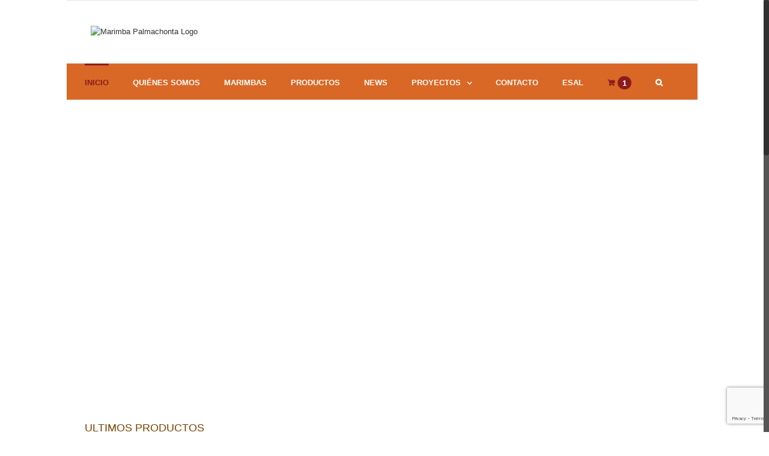

--- FILE ---
content_type: text/html; charset=UTF-8
request_url: https://marimbapalmachonta.com/?add-to-cart=759
body_size: 26818
content:
<!DOCTYPE html>
<html class="no-overflow-y" lang="es">
<head>
	<meta http-equiv="X-UA-Compatible" content="IE=edge" />
	<meta http-equiv="Content-Type" content="text/html; charset=utf-8"/>
	<meta name="viewport" content="width=device-width, initial-scale=1" />
	<title>Marimba Palmachonta &#8211; Folclor Pacifico Colombiano </title>
<meta name='robots' content='max-image-preview:large' />
<link rel='dns-prefetch' href='//fonts.googleapis.com' />
<link rel="alternate" type="application/rss+xml" title="Marimba Palmachonta &raquo; Feed" href="https://marimbapalmachonta.com/feed/" />
<link rel="alternate" type="application/rss+xml" title="Marimba Palmachonta &raquo; Feed de los comentarios" href="https://marimbapalmachonta.com/comments/feed/" />
			<link rel="shortcut icon" href="//marimbapalmachonta.com/wp-content/uploads/2017/04/favicon.png" type="image/x-icon" />
		<script type="text/javascript">
/* <![CDATA[ */
window._wpemojiSettings = {"baseUrl":"https:\/\/s.w.org\/images\/core\/emoji\/15.0.3\/72x72\/","ext":".png","svgUrl":"https:\/\/s.w.org\/images\/core\/emoji\/15.0.3\/svg\/","svgExt":".svg","source":{"concatemoji":"https:\/\/marimbapalmachonta.com\/wp-includes\/js\/wp-emoji-release.min.js?ver=6.5.4"}};
/*! This file is auto-generated */
!function(i,n){var o,s,e;function c(e){try{var t={supportTests:e,timestamp:(new Date).valueOf()};sessionStorage.setItem(o,JSON.stringify(t))}catch(e){}}function p(e,t,n){e.clearRect(0,0,e.canvas.width,e.canvas.height),e.fillText(t,0,0);var t=new Uint32Array(e.getImageData(0,0,e.canvas.width,e.canvas.height).data),r=(e.clearRect(0,0,e.canvas.width,e.canvas.height),e.fillText(n,0,0),new Uint32Array(e.getImageData(0,0,e.canvas.width,e.canvas.height).data));return t.every(function(e,t){return e===r[t]})}function u(e,t,n){switch(t){case"flag":return n(e,"\ud83c\udff3\ufe0f\u200d\u26a7\ufe0f","\ud83c\udff3\ufe0f\u200b\u26a7\ufe0f")?!1:!n(e,"\ud83c\uddfa\ud83c\uddf3","\ud83c\uddfa\u200b\ud83c\uddf3")&&!n(e,"\ud83c\udff4\udb40\udc67\udb40\udc62\udb40\udc65\udb40\udc6e\udb40\udc67\udb40\udc7f","\ud83c\udff4\u200b\udb40\udc67\u200b\udb40\udc62\u200b\udb40\udc65\u200b\udb40\udc6e\u200b\udb40\udc67\u200b\udb40\udc7f");case"emoji":return!n(e,"\ud83d\udc26\u200d\u2b1b","\ud83d\udc26\u200b\u2b1b")}return!1}function f(e,t,n){var r="undefined"!=typeof WorkerGlobalScope&&self instanceof WorkerGlobalScope?new OffscreenCanvas(300,150):i.createElement("canvas"),a=r.getContext("2d",{willReadFrequently:!0}),o=(a.textBaseline="top",a.font="600 32px Arial",{});return e.forEach(function(e){o[e]=t(a,e,n)}),o}function t(e){var t=i.createElement("script");t.src=e,t.defer=!0,i.head.appendChild(t)}"undefined"!=typeof Promise&&(o="wpEmojiSettingsSupports",s=["flag","emoji"],n.supports={everything:!0,everythingExceptFlag:!0},e=new Promise(function(e){i.addEventListener("DOMContentLoaded",e,{once:!0})}),new Promise(function(t){var n=function(){try{var e=JSON.parse(sessionStorage.getItem(o));if("object"==typeof e&&"number"==typeof e.timestamp&&(new Date).valueOf()<e.timestamp+604800&&"object"==typeof e.supportTests)return e.supportTests}catch(e){}return null}();if(!n){if("undefined"!=typeof Worker&&"undefined"!=typeof OffscreenCanvas&&"undefined"!=typeof URL&&URL.createObjectURL&&"undefined"!=typeof Blob)try{var e="postMessage("+f.toString()+"("+[JSON.stringify(s),u.toString(),p.toString()].join(",")+"));",r=new Blob([e],{type:"text/javascript"}),a=new Worker(URL.createObjectURL(r),{name:"wpTestEmojiSupports"});return void(a.onmessage=function(e){c(n=e.data),a.terminate(),t(n)})}catch(e){}c(n=f(s,u,p))}t(n)}).then(function(e){for(var t in e)n.supports[t]=e[t],n.supports.everything=n.supports.everything&&n.supports[t],"flag"!==t&&(n.supports.everythingExceptFlag=n.supports.everythingExceptFlag&&n.supports[t]);n.supports.everythingExceptFlag=n.supports.everythingExceptFlag&&!n.supports.flag,n.DOMReady=!1,n.readyCallback=function(){n.DOMReady=!0}}).then(function(){return e}).then(function(){var e;n.supports.everything||(n.readyCallback(),(e=n.source||{}).concatemoji?t(e.concatemoji):e.wpemoji&&e.twemoji&&(t(e.twemoji),t(e.wpemoji)))}))}((window,document),window._wpemojiSettings);
/* ]]> */
</script>
<style id='wp-emoji-styles-inline-css' type='text/css'>

	img.wp-smiley, img.emoji {
		display: inline !important;
		border: none !important;
		box-shadow: none !important;
		height: 1em !important;
		width: 1em !important;
		margin: 0 0.07em !important;
		vertical-align: -0.1em !important;
		background: none !important;
		padding: 0 !important;
	}
</style>
<link rel='stylesheet' id='wp-block-library-css' href='https://marimbapalmachonta.com/wp-includes/css/dist/block-library/style.min.css?ver=6.5.4' type='text/css' media='all' />
<style id='classic-theme-styles-inline-css' type='text/css'>
/*! This file is auto-generated */
.wp-block-button__link{color:#fff;background-color:#32373c;border-radius:9999px;box-shadow:none;text-decoration:none;padding:calc(.667em + 2px) calc(1.333em + 2px);font-size:1.125em}.wp-block-file__button{background:#32373c;color:#fff;text-decoration:none}
</style>
<style id='global-styles-inline-css' type='text/css'>
body{--wp--preset--color--black: #000000;--wp--preset--color--cyan-bluish-gray: #abb8c3;--wp--preset--color--white: #ffffff;--wp--preset--color--pale-pink: #f78da7;--wp--preset--color--vivid-red: #cf2e2e;--wp--preset--color--luminous-vivid-orange: #ff6900;--wp--preset--color--luminous-vivid-amber: #fcb900;--wp--preset--color--light-green-cyan: #7bdcb5;--wp--preset--color--vivid-green-cyan: #00d084;--wp--preset--color--pale-cyan-blue: #8ed1fc;--wp--preset--color--vivid-cyan-blue: #0693e3;--wp--preset--color--vivid-purple: #9b51e0;--wp--preset--gradient--vivid-cyan-blue-to-vivid-purple: linear-gradient(135deg,rgba(6,147,227,1) 0%,rgb(155,81,224) 100%);--wp--preset--gradient--light-green-cyan-to-vivid-green-cyan: linear-gradient(135deg,rgb(122,220,180) 0%,rgb(0,208,130) 100%);--wp--preset--gradient--luminous-vivid-amber-to-luminous-vivid-orange: linear-gradient(135deg,rgba(252,185,0,1) 0%,rgba(255,105,0,1) 100%);--wp--preset--gradient--luminous-vivid-orange-to-vivid-red: linear-gradient(135deg,rgba(255,105,0,1) 0%,rgb(207,46,46) 100%);--wp--preset--gradient--very-light-gray-to-cyan-bluish-gray: linear-gradient(135deg,rgb(238,238,238) 0%,rgb(169,184,195) 100%);--wp--preset--gradient--cool-to-warm-spectrum: linear-gradient(135deg,rgb(74,234,220) 0%,rgb(151,120,209) 20%,rgb(207,42,186) 40%,rgb(238,44,130) 60%,rgb(251,105,98) 80%,rgb(254,248,76) 100%);--wp--preset--gradient--blush-light-purple: linear-gradient(135deg,rgb(255,206,236) 0%,rgb(152,150,240) 100%);--wp--preset--gradient--blush-bordeaux: linear-gradient(135deg,rgb(254,205,165) 0%,rgb(254,45,45) 50%,rgb(107,0,62) 100%);--wp--preset--gradient--luminous-dusk: linear-gradient(135deg,rgb(255,203,112) 0%,rgb(199,81,192) 50%,rgb(65,88,208) 100%);--wp--preset--gradient--pale-ocean: linear-gradient(135deg,rgb(255,245,203) 0%,rgb(182,227,212) 50%,rgb(51,167,181) 100%);--wp--preset--gradient--electric-grass: linear-gradient(135deg,rgb(202,248,128) 0%,rgb(113,206,126) 100%);--wp--preset--gradient--midnight: linear-gradient(135deg,rgb(2,3,129) 0%,rgb(40,116,252) 100%);--wp--preset--font-size--small: 13px;--wp--preset--font-size--medium: 20px;--wp--preset--font-size--large: 36px;--wp--preset--font-size--x-large: 42px;--wp--preset--spacing--20: 0.44rem;--wp--preset--spacing--30: 0.67rem;--wp--preset--spacing--40: 1rem;--wp--preset--spacing--50: 1.5rem;--wp--preset--spacing--60: 2.25rem;--wp--preset--spacing--70: 3.38rem;--wp--preset--spacing--80: 5.06rem;--wp--preset--shadow--natural: 6px 6px 9px rgba(0, 0, 0, 0.2);--wp--preset--shadow--deep: 12px 12px 50px rgba(0, 0, 0, 0.4);--wp--preset--shadow--sharp: 6px 6px 0px rgba(0, 0, 0, 0.2);--wp--preset--shadow--outlined: 6px 6px 0px -3px rgba(255, 255, 255, 1), 6px 6px rgba(0, 0, 0, 1);--wp--preset--shadow--crisp: 6px 6px 0px rgba(0, 0, 0, 1);}:where(.is-layout-flex){gap: 0.5em;}:where(.is-layout-grid){gap: 0.5em;}body .is-layout-flex{display: flex;}body .is-layout-flex{flex-wrap: wrap;align-items: center;}body .is-layout-flex > *{margin: 0;}body .is-layout-grid{display: grid;}body .is-layout-grid > *{margin: 0;}:where(.wp-block-columns.is-layout-flex){gap: 2em;}:where(.wp-block-columns.is-layout-grid){gap: 2em;}:where(.wp-block-post-template.is-layout-flex){gap: 1.25em;}:where(.wp-block-post-template.is-layout-grid){gap: 1.25em;}.has-black-color{color: var(--wp--preset--color--black) !important;}.has-cyan-bluish-gray-color{color: var(--wp--preset--color--cyan-bluish-gray) !important;}.has-white-color{color: var(--wp--preset--color--white) !important;}.has-pale-pink-color{color: var(--wp--preset--color--pale-pink) !important;}.has-vivid-red-color{color: var(--wp--preset--color--vivid-red) !important;}.has-luminous-vivid-orange-color{color: var(--wp--preset--color--luminous-vivid-orange) !important;}.has-luminous-vivid-amber-color{color: var(--wp--preset--color--luminous-vivid-amber) !important;}.has-light-green-cyan-color{color: var(--wp--preset--color--light-green-cyan) !important;}.has-vivid-green-cyan-color{color: var(--wp--preset--color--vivid-green-cyan) !important;}.has-pale-cyan-blue-color{color: var(--wp--preset--color--pale-cyan-blue) !important;}.has-vivid-cyan-blue-color{color: var(--wp--preset--color--vivid-cyan-blue) !important;}.has-vivid-purple-color{color: var(--wp--preset--color--vivid-purple) !important;}.has-black-background-color{background-color: var(--wp--preset--color--black) !important;}.has-cyan-bluish-gray-background-color{background-color: var(--wp--preset--color--cyan-bluish-gray) !important;}.has-white-background-color{background-color: var(--wp--preset--color--white) !important;}.has-pale-pink-background-color{background-color: var(--wp--preset--color--pale-pink) !important;}.has-vivid-red-background-color{background-color: var(--wp--preset--color--vivid-red) !important;}.has-luminous-vivid-orange-background-color{background-color: var(--wp--preset--color--luminous-vivid-orange) !important;}.has-luminous-vivid-amber-background-color{background-color: var(--wp--preset--color--luminous-vivid-amber) !important;}.has-light-green-cyan-background-color{background-color: var(--wp--preset--color--light-green-cyan) !important;}.has-vivid-green-cyan-background-color{background-color: var(--wp--preset--color--vivid-green-cyan) !important;}.has-pale-cyan-blue-background-color{background-color: var(--wp--preset--color--pale-cyan-blue) !important;}.has-vivid-cyan-blue-background-color{background-color: var(--wp--preset--color--vivid-cyan-blue) !important;}.has-vivid-purple-background-color{background-color: var(--wp--preset--color--vivid-purple) !important;}.has-black-border-color{border-color: var(--wp--preset--color--black) !important;}.has-cyan-bluish-gray-border-color{border-color: var(--wp--preset--color--cyan-bluish-gray) !important;}.has-white-border-color{border-color: var(--wp--preset--color--white) !important;}.has-pale-pink-border-color{border-color: var(--wp--preset--color--pale-pink) !important;}.has-vivid-red-border-color{border-color: var(--wp--preset--color--vivid-red) !important;}.has-luminous-vivid-orange-border-color{border-color: var(--wp--preset--color--luminous-vivid-orange) !important;}.has-luminous-vivid-amber-border-color{border-color: var(--wp--preset--color--luminous-vivid-amber) !important;}.has-light-green-cyan-border-color{border-color: var(--wp--preset--color--light-green-cyan) !important;}.has-vivid-green-cyan-border-color{border-color: var(--wp--preset--color--vivid-green-cyan) !important;}.has-pale-cyan-blue-border-color{border-color: var(--wp--preset--color--pale-cyan-blue) !important;}.has-vivid-cyan-blue-border-color{border-color: var(--wp--preset--color--vivid-cyan-blue) !important;}.has-vivid-purple-border-color{border-color: var(--wp--preset--color--vivid-purple) !important;}.has-vivid-cyan-blue-to-vivid-purple-gradient-background{background: var(--wp--preset--gradient--vivid-cyan-blue-to-vivid-purple) !important;}.has-light-green-cyan-to-vivid-green-cyan-gradient-background{background: var(--wp--preset--gradient--light-green-cyan-to-vivid-green-cyan) !important;}.has-luminous-vivid-amber-to-luminous-vivid-orange-gradient-background{background: var(--wp--preset--gradient--luminous-vivid-amber-to-luminous-vivid-orange) !important;}.has-luminous-vivid-orange-to-vivid-red-gradient-background{background: var(--wp--preset--gradient--luminous-vivid-orange-to-vivid-red) !important;}.has-very-light-gray-to-cyan-bluish-gray-gradient-background{background: var(--wp--preset--gradient--very-light-gray-to-cyan-bluish-gray) !important;}.has-cool-to-warm-spectrum-gradient-background{background: var(--wp--preset--gradient--cool-to-warm-spectrum) !important;}.has-blush-light-purple-gradient-background{background: var(--wp--preset--gradient--blush-light-purple) !important;}.has-blush-bordeaux-gradient-background{background: var(--wp--preset--gradient--blush-bordeaux) !important;}.has-luminous-dusk-gradient-background{background: var(--wp--preset--gradient--luminous-dusk) !important;}.has-pale-ocean-gradient-background{background: var(--wp--preset--gradient--pale-ocean) !important;}.has-electric-grass-gradient-background{background: var(--wp--preset--gradient--electric-grass) !important;}.has-midnight-gradient-background{background: var(--wp--preset--gradient--midnight) !important;}.has-small-font-size{font-size: var(--wp--preset--font-size--small) !important;}.has-medium-font-size{font-size: var(--wp--preset--font-size--medium) !important;}.has-large-font-size{font-size: var(--wp--preset--font-size--large) !important;}.has-x-large-font-size{font-size: var(--wp--preset--font-size--x-large) !important;}
.wp-block-navigation a:where(:not(.wp-element-button)){color: inherit;}
:where(.wp-block-post-template.is-layout-flex){gap: 1.25em;}:where(.wp-block-post-template.is-layout-grid){gap: 1.25em;}
:where(.wp-block-columns.is-layout-flex){gap: 2em;}:where(.wp-block-columns.is-layout-grid){gap: 2em;}
.wp-block-pullquote{font-size: 1.5em;line-height: 1.6;}
</style>
<link rel='stylesheet' id='titan-adminbar-styles-css' href='https://marimbapalmachonta.com/wp-content/plugins/anti-spam/assets/css/admin-bar.css?ver=7.3.5' type='text/css' media='all' />
<link rel='stylesheet' id='contact-form-7-css' href='https://marimbapalmachonta.com/wp-content/plugins/contact-form-7/includes/css/styles.css?ver=5.9.6' type='text/css' media='all' />
<link rel='stylesheet' id='foobox-free-min-css' href='https://marimbapalmachonta.com/wp-content/plugins/foobox-image-lightbox/free/css/foobox.free.min.css?ver=2.7.28' type='text/css' media='all' />
<link rel='stylesheet' id='rs-plugin-settings-css' href='https://marimbapalmachonta.com/wp-content/plugins/revslider/public/assets/css/settings.css?ver=5.4.8' type='text/css' media='all' />
<style id='rs-plugin-settings-inline-css' type='text/css'>
#rs-demo-id {}
</style>
<style id='woocommerce-inline-inline-css' type='text/css'>
.woocommerce form .form-row .required { visibility: visible; }
</style>
<link rel='stylesheet' id='mc4wp-form-themes-css' href='https://marimbapalmachonta.com/wp-content/plugins/mailchimp-for-wp/assets/css/form-themes.css?ver=4.9.13' type='text/css' media='all' />
<link rel='stylesheet' id='avada-stylesheet-css' href='https://marimbapalmachonta.com/wp-content/themes/Avada/assets/css/style.min.css?ver=5.1.6' type='text/css' media='all' />
<!--[if IE]>
<link rel='stylesheet' id='avada-IE-css' href='https://marimbapalmachonta.com/wp-content/themes/Avada/assets/css/ie.css?ver=5.1.6' type='text/css' media='all' />
<![endif]-->
<link rel='stylesheet' id='fusion-dynamic-css-css' href='//marimbapalmachonta.com/wp-content/uploads/fusion-styles/fusion-20.css?ver=6.5.4' type='text/css' media='all' />
<link rel='stylesheet' id='avada_google_fonts-css' href='https://fonts.googleapis.com/css?family=PT+Sans%3A400&#038;subset' type='text/css' media='all' />
<script type="text/javascript" src="https://marimbapalmachonta.com/wp-includes/js/jquery/jquery.min.js?ver=3.7.1" id="jquery-core-js"></script>
<script type="text/javascript" src="https://marimbapalmachonta.com/wp-includes/js/jquery/jquery-migrate.min.js?ver=3.4.1" id="jquery-migrate-js"></script>
<script type="text/javascript" src="https://marimbapalmachonta.com/wp-content/plugins/revslider/public/assets/js/jquery.themepunch.tools.min.js?ver=5.4.8" id="tp-tools-js"></script>
<script type="text/javascript" src="https://marimbapalmachonta.com/wp-content/plugins/revslider/public/assets/js/jquery.themepunch.revolution.min.js?ver=5.4.8" id="revmin-js"></script>
<script type="text/javascript" src="https://marimbapalmachonta.com/wp-content/plugins/woocommerce/assets/js/jquery-blockui/jquery.blockUI.min.js?ver=2.7.0-wc.9.0.1" id="jquery-blockui-js" defer="defer" data-wp-strategy="defer"></script>
<script type="text/javascript" id="wc-add-to-cart-js-extra">
/* <![CDATA[ */
var wc_add_to_cart_params = {"ajax_url":"\/wp-admin\/admin-ajax.php","wc_ajax_url":"\/?wc-ajax=%%endpoint%%","i18n_view_cart":"Ver carrito","cart_url":"https:\/\/marimbapalmachonta.com\/carrito\/","is_cart":"","cart_redirect_after_add":"no"};
/* ]]> */
</script>
<script type="text/javascript" src="https://marimbapalmachonta.com/wp-content/plugins/woocommerce/assets/js/frontend/add-to-cart.min.js?ver=9.0.1" id="wc-add-to-cart-js" defer="defer" data-wp-strategy="defer"></script>
<script type="text/javascript" src="https://marimbapalmachonta.com/wp-content/plugins/woocommerce/assets/js/js-cookie/js.cookie.min.js?ver=2.1.4-wc.9.0.1" id="js-cookie-js" defer="defer" data-wp-strategy="defer"></script>
<script type="text/javascript" id="woocommerce-js-extra">
/* <![CDATA[ */
var woocommerce_params = {"ajax_url":"\/wp-admin\/admin-ajax.php","wc_ajax_url":"\/?wc-ajax=%%endpoint%%"};
/* ]]> */
</script>
<script type="text/javascript" src="https://marimbapalmachonta.com/wp-content/plugins/woocommerce/assets/js/frontend/woocommerce.min.js?ver=9.0.1" id="woocommerce-js" defer="defer" data-wp-strategy="defer"></script>
<script type="text/javascript" id="foobox-free-min-js-before">
/* <![CDATA[ */
/* Run FooBox FREE (v2.7.28) */
var FOOBOX = window.FOOBOX = {
	ready: true,
	disableOthers: false,
	o: {wordpress: { enabled: true }, countMessage:'image %index of %total', captions: { dataTitle: ["captionTitle","title","elementorLightboxTitle"], dataDesc: ["captionDesc","description","elementorLightboxDescription"] }, rel: '', excludes:'.fbx-link,.nofoobox,.nolightbox,a[href*="pinterest.com/pin/create/button/"]', affiliate : { enabled: false }},
	selectors: [
		".foogallery-container.foogallery-lightbox-foobox", ".foogallery-container.foogallery-lightbox-foobox-free", ".gallery", ".wp-block-gallery", ".wp-caption", ".wp-block-image", "a:has(img[class*=wp-image-])", ".foobox"
	],
	pre: function( $ ){
		// Custom JavaScript (Pre)
		
	},
	post: function( $ ){
		// Custom JavaScript (Post)
		
		// Custom Captions Code
		
	},
	custom: function( $ ){
		// Custom Extra JS
		
	}
};
/* ]]> */
</script>
<script type="text/javascript" src="https://marimbapalmachonta.com/wp-content/plugins/foobox-image-lightbox/free/js/foobox.free.min.js?ver=2.7.28" id="foobox-free-min-js"></script>
<link rel="https://api.w.org/" href="https://marimbapalmachonta.com/wp-json/" /><link rel="alternate" type="application/json" href="https://marimbapalmachonta.com/wp-json/wp/v2/pages/20" /><link rel="EditURI" type="application/rsd+xml" title="RSD" href="https://marimbapalmachonta.com/xmlrpc.php?rsd" />
<meta name="generator" content="WordPress 6.5.4" />
<meta name="generator" content="WooCommerce 9.0.1" />
<link rel="canonical" href="https://marimbapalmachonta.com/" />
<link rel='shortlink' href='https://marimbapalmachonta.com/' />
<link rel="alternate" type="application/json+oembed" href="https://marimbapalmachonta.com/wp-json/oembed/1.0/embed?url=https%3A%2F%2Fmarimbapalmachonta.com%2F" />
<link rel="alternate" type="text/xml+oembed" href="https://marimbapalmachonta.com/wp-json/oembed/1.0/embed?url=https%3A%2F%2Fmarimbapalmachonta.com%2F&#038;format=xml" />
<meta name="generator" content="Custom Login v3.2.13" />
	<noscript><style>.woocommerce-product-gallery{ opacity: 1 !important; }</style></noscript>
	<meta name="generator" content="Elementor 3.22.1; features: e_optimized_assets_loading, additional_custom_breakpoints; settings: css_print_method-external, google_font-enabled, font_display-auto">
<meta name="generator" content="Powered by Slider Revolution 5.4.8 - responsive, Mobile-Friendly Slider Plugin for WordPress with comfortable drag and drop interface." />
<script type="text/javascript">function setREVStartSize(e){									
						try{ e.c=jQuery(e.c);var i=jQuery(window).width(),t=9999,r=0,n=0,l=0,f=0,s=0,h=0;
							if(e.responsiveLevels&&(jQuery.each(e.responsiveLevels,function(e,f){f>i&&(t=r=f,l=e),i>f&&f>r&&(r=f,n=e)}),t>r&&(l=n)),f=e.gridheight[l]||e.gridheight[0]||e.gridheight,s=e.gridwidth[l]||e.gridwidth[0]||e.gridwidth,h=i/s,h=h>1?1:h,f=Math.round(h*f),"fullscreen"==e.sliderLayout){var u=(e.c.width(),jQuery(window).height());if(void 0!=e.fullScreenOffsetContainer){var c=e.fullScreenOffsetContainer.split(",");if (c) jQuery.each(c,function(e,i){u=jQuery(i).length>0?u-jQuery(i).outerHeight(!0):u}),e.fullScreenOffset.split("%").length>1&&void 0!=e.fullScreenOffset&&e.fullScreenOffset.length>0?u-=jQuery(window).height()*parseInt(e.fullScreenOffset,0)/100:void 0!=e.fullScreenOffset&&e.fullScreenOffset.length>0&&(u-=parseInt(e.fullScreenOffset,0))}f=u}else void 0!=e.minHeight&&f<e.minHeight&&(f=e.minHeight);e.c.closest(".rev_slider_wrapper").css({height:f})					
						}catch(d){console.log("Failure at Presize of Slider:"+d)}						
					};</script>

		
	<script type="text/javascript">
		var doc = document.documentElement;
		doc.setAttribute('data-useragent', navigator.userAgent);
	</script>

	<script>
  (function(i,s,o,g,r,a,m){i['GoogleAnalyticsObject']=r;i[r]=i[r]||function(){
  (i[r].q=i[r].q||[]).push(arguments)},i[r].l=1*new Date();a=s.createElement(o),
  m=s.getElementsByTagName(o)[0];a.async=1;a.src=g;m.parentNode.insertBefore(a,m)
  })(window,document,'script','https://www.google-analytics.com/analytics.js','ga');

  ga('create', 'UA-99152145-1', 'auto');
  ga('send', 'pageview');

</script></head>

<body class="home page-template page-template-100-width page-template-100-width-php page page-id-20 theme-Avada woocommerce-no-js fusion-image-hovers fusion-body no-tablet-sticky-header no-mobile-sticky-header mobile-logo-pos-left layout-boxed-mode fusion-top-header menu-text-align-left fusion-woo-product-design-classic mobile-menu-design-modern fusion-show-pagination-text elementor-default elementor-kit-579">
				<div id="wrapper" class="">
		<div id="home" style="position:relative;top:1px;"></div>
				
		
			<header class="fusion-header-wrapper">
				<div class="fusion-header-v4 fusion-logo-left fusion-sticky-menu- fusion-sticky-logo- fusion-mobile-logo- fusion-mobile-menu-design-modern fusion-sticky-menu-only fusion-header-menu-align-left">
					
<div class="fusion-secondary-header">
	<div class="fusion-row">
							<div class="fusion-alignright">
			<nav class="fusion-secondary-menu" role="navigation" aria-label="Secondary Menu"></nav>			</div>
			</div>
</div>
<div class="fusion-header-sticky-height"></div>
<div class="fusion-sticky-header-wrapper"> <!-- start fusion sticky header wrapper -->
	<div class="fusion-header">
		<div class="fusion-row">
			<div class="fusion-logo" data-margin-top="0px" data-margin-bottom="0px" data-margin-left="10px" data-margin-right="0px">
				<a class="fusion-logo-link" href="https://marimbapalmachonta.com/">
						<img src="//marimbapalmachonta.com/wp-content/uploads/2017/04/logofull.png" width="" height="" alt="Marimba Palmachonta Logo" class="fusion-logo-1x fusion-standard-logo" />

							<img src="//marimbapalmachonta.com/wp-content/uploads/2017/04/logofull.png" width="" height="" alt="Marimba Palmachonta Retina Logo" class="fusion-standard-logo fusion-logo-2x" />
			
			<!-- mobile logo -->
			
			<!-- sticky header logo -->
					</a>
		
<div class="fusion-header-content-3-wrapper">
	</div>
</div>					<div class="fusion-mobile-menu-icons">
							<a href="#" class="fusion-icon fusion-icon-bars" aria-label="Toggle mobile menu"></a>
		
		
					<a href="https://marimbapalmachonta.com/carrito/" class="fusion-icon fusion-icon-shopping-cart"  aria-label="Toggle mobile cart"></a>
			</div>
		</div>
	</div>
	<div class="fusion-secondary-main-menu">
		<div class="fusion-row">
			<nav class="fusion-main-menu" aria-label="Main Menu"><ul role="menubar" id="menu-main-menu" class="fusion-menu"><li role="menuitem"  id="menu-item-25"  class="menu-item menu-item-type-post_type menu-item-object-page menu-item-home current-menu-item page_item page-item-20 current_page_item menu-item-25"  ><a  href="https://marimbapalmachonta.com/"><span class="menu-text">INICIO</span></a></li><li role="menuitem"  id="menu-item-26"  class="menu-item menu-item-type-post_type menu-item-object-page menu-item-26"  ><a  href="https://marimbapalmachonta.com/quienes-somos/"><span class="menu-text">QUIÉNES SOMOS</span></a></li><li role="menuitem"  id="menu-item-24"  class="menu-item menu-item-type-post_type menu-item-object-page menu-item-24"  ><a  href="https://marimbapalmachonta.com/nuestras-marimbas/"><span class="menu-text">MARIMBAS</span></a></li><li role="menuitem"  id="menu-item-27"  class="menu-item menu-item-type-custom menu-item-object-custom menu-item-27"  ><a  href="http://marimbapalmachonta.com/tienda"><span class="menu-text">PRODUCTOS</span></a></li><li role="menuitem"  id="menu-item-36"  class="menu-item menu-item-type-post_type menu-item-object-page menu-item-36"  ><a  href="https://marimbapalmachonta.com/noticias-recientes/"><span class="menu-text">NEWS</span></a></li><li role="menuitem"  id="menu-item-353"  class="menu-item menu-item-type-custom menu-item-object-custom menu-item-has-children menu-item-353 fusion-dropdown-menu"  ><a  href="#"><span class="menu-text">PROYECTOS</span> <span class="fusion-caret"><i class="fusion-dropdown-indicator"></i></span></a><ul role="menu" class="sub-menu"><li role="menuitem"  id="menu-item-687"  class="menu-item menu-item-type-post_type menu-item-object-page menu-item-687 fusion-dropdown-submenu"  ><a  href="https://marimbapalmachonta.com/pacifico-al-parque/"><span>PACÍFICO AL PARQUE</span></a></li><li role="menuitem"  id="menu-item-468"  class="menu-item menu-item-type-custom menu-item-object-custom menu-item-has-children menu-item-468 fusion-dropdown-submenu"  ><a  href="#"><span>PACÍFICO CREATIVO</span></a><ul role="menu" class="sub-menu"><li role="menuitem"  id="menu-item-482"  class="menu-item menu-item-type-custom menu-item-object-custom menu-item-has-children menu-item-482"  ><a  href="#"><span>CONVOCATORIA BENEFICIARIOS 2021</span></a><ul role="menu" class="sub-menu"><li role="menuitem"  id="menu-item-469"  class="menu-item menu-item-type-post_type menu-item-object-page menu-item-469"  ><a  href="https://marimbapalmachonta.com/convocatoria-para-beneficiarios-agrupaciones-escuelas-musicales-fabricas-de-instrumentos/"><span>Convocatoria</span></a></li><li role="menuitem"  id="menu-item-483"  class="menu-item menu-item-type-post_type menu-item-object-page menu-item-483"  ><a  href="https://marimbapalmachonta.com/perfil-aspirantes-convocatoria-pacifico-creativo-2021/"><span>Perfil Aspirantes</span></a></li></ul></li><li role="menuitem"  id="menu-item-458"  class="menu-item menu-item-type-post_type menu-item-object-page menu-item-458"  ><a  href="https://marimbapalmachonta.com/convocatoria-profesionales-para-proyecto-cultural-telembi-sanquianga-colombia/"><span>CONVOCATORIA PROFESIONALES 2021</span></a></li><li role="menuitem"  id="menu-item-525"  class="menu-item menu-item-type-custom menu-item-object-custom menu-item-has-children menu-item-525"  ><a  href="#"><span>GALERíA</span></a><ul role="menu" class="sub-menu"><li role="menuitem"  id="menu-item-530"  class="menu-item menu-item-type-post_type menu-item-object-page menu-item-530"  ><a  href="https://marimbapalmachonta.com/socializacion-telembi-y-sanquianga/"><span>Socialización Telembí y Sanquianga</span></a></li></ul></li></ul></li><li role="menuitem"  id="menu-item-474"  class="menu-item menu-item-type-custom menu-item-object-custom menu-item-has-children menu-item-474 fusion-dropdown-submenu"  ><a  href="#"><span>ECOS DEL PACÍFICO</span></a><ul role="menu" class="sub-menu"><li role="menuitem"  id="menu-item-355"  class="menu-item menu-item-type-custom menu-item-object-custom menu-item-355"  ><a  href="http://marimbapalmachonta.com/grupo-sangara-de-guapi/"><span>GRUPO SANGARA DE GUAPI</span></a></li></ul></li><li role="menuitem"  id="menu-item-789"  class="menu-item menu-item-type-custom menu-item-object-custom menu-item-has-children menu-item-789 fusion-dropdown-submenu"  ><a  href="#"><span>JOVENES RESILIENTES</span></a><ul role="menu" class="sub-menu"><li role="menuitem"  id="menu-item-1162"  class="menu-item menu-item-type-post_type menu-item-object-page menu-item-1162"  ><a  href="https://marimbapalmachonta.com/galeria-tardeada-cultural-tumaco/"><span>TARDEADA TUMACO</span></a></li><li role="menuitem"  id="menu-item-798"  class="menu-item menu-item-type-post_type menu-item-object-page menu-item-798"  ><a  href="https://marimbapalmachonta.com/equipo-jovenes-resilientes-proyecto-transformarte/"><span>EQUIPO</span></a></li></ul></li><li role="menuitem"  id="menu-item-957"  class="menu-item menu-item-type-post_type menu-item-object-page menu-item-957 fusion-dropdown-submenu"  ><a  href="https://marimbapalmachonta.com/tardeada-cultural/"><span>TARDEADA CULTURAL CALI 2022​</span></a></li></ul></li><li role="menuitem"  id="menu-item-30"  class="menu-item menu-item-type-post_type menu-item-object-page menu-item-30"  ><a  href="https://marimbapalmachonta.com/contactanos/"><span class="menu-text">CONTACTO</span></a></li><li role="menuitem"  id="menu-item-442"  class="menu-item menu-item-type-post_type menu-item-object-page menu-item-442"  ><a  href="https://marimbapalmachonta.com/sie-rte/"><span class="menu-text">ESAL</span></a></li><li class="fusion-custom-menu-item fusion-menu-cart fusion-main-menu-cart fusion-widget-cart-counter"><a class="fusion-main-menu-icon fusion-main-menu-icon-active" href="https://marimbapalmachonta.com/carrito/" aria-hidden="true"><span class="menu-text" aria-label="View Cart"><span class="fusion-widget-cart-number">1</span></span></a><div class="fusion-custom-menu-item-contents fusion-menu-cart-items"><div class="fusion-menu-cart-item"><a href="https://marimbapalmachonta.com/producto/cununo-repicador/"><img width="66" height="66" src="https://marimbapalmachonta.com/wp-content/uploads//2022/04/Cununo-Repicador-Palmachonta-3-66x66.jpg" class="attachment-recent-works-thumbnail size-recent-works-thumbnail wp-post-image" alt="" decoding="async" srcset="https://marimbapalmachonta.com/wp-content/uploads/2022/04/Cununo-Repicador-Palmachonta-3-66x66.jpg 66w, https://marimbapalmachonta.com/wp-content/uploads/2022/04/Cununo-Repicador-Palmachonta-3-100x100.jpg 100w, https://marimbapalmachonta.com/wp-content/uploads/2022/04/Cununo-Repicador-Palmachonta-3-150x150.jpg 150w, https://marimbapalmachonta.com/wp-content/uploads//2022/04/Cununo-Repicador-Palmachonta-3.jpg 427w" sizes="(max-width: 66px) 100vw, 66px" /><div class="fusion-menu-cart-item-details"><span class="fusion-menu-cart-item-title">Cununo Repicador</span><span class="fusion-menu-cart-item-quantity">1 x <span class="woocommerce-Price-amount amount"><bdi><span class="woocommerce-Price-currencySymbol">$</span>480,000</bdi></span></span></div></a></div><div class="fusion-menu-cart-checkout"><div class="fusion-menu-cart-link"><a href="https://marimbapalmachonta.com/carrito/">View Cart</a></div><div class="fusion-menu-cart-checkout-link"><a href="https://marimbapalmachonta.com/finalizar-compra/">Checkout</a></div></div></div></li><li class="fusion-custom-menu-item fusion-main-menu-search"><a class="fusion-main-menu-icon" aria-hidden="true"></a><div class="fusion-custom-menu-item-contents"><form role="search" class="searchform" method="get" action="https://marimbapalmachonta.com/">
	<div class="search-table">
		<div class="search-field">
			<input type="text" value="" name="s" class="s" placeholder="Search ..." required aria-required="true" aria-label="Search ..."/>
		</div>
		<div class="search-button">
			<input type="submit" class="searchsubmit" value="&#xf002;" alt="Search" />
		</div>
	</div>
</form>
</div></li></ul></nav>

<nav class="fusion-mobile-nav-holder"></nav>

																</div>
	</div>
</div> <!-- end fusion sticky header wrapper -->
				</div>
				<div class="fusion-clearfix"></div>
			</header>
					
		<div id="sliders-container">
					</div>
						
							
		
		
						<div id="main" role="main" class="clearfix width-100" style="padding-left:0px;padding-right:0px">
			<div class="fusion-row" style="max-width:100%;">
<div id="content" class="full-width">
			<div id="post-20" class="post-20 page type-page status-publish hentry">
									<div class="post-content">
				<div  class="fusion-fullwidth fullwidth-box fusion-blend-mode nonhundred-percent-fullwidth"  style='background-color: rgba(255,255,255,0);background-position: center center;background-repeat: no-repeat;padding-top:1px;padding-right:0px;padding-bottom:0px;padding-left:0px;'><div class="fusion-builder-row fusion-row "><div  class="fusion-layout-column fusion_builder_column fusion_builder_column_1_1  fusion-one-full fusion-column-first fusion-column-last 1_1"  style='margin-top:0px;margin-bottom:20px;'>
					<div class="fusion-column-wrapper" style="background-position:left top;background-repeat:no-repeat;-webkit-background-size:cover;-moz-background-size:cover;-o-background-size:cover;background-size:cover;"  data-bg-url="">
						
<div id="rev_slider_1_1_wrapper" class="rev_slider_wrapper fullwidthbanner-container" data-source="gallery" style="margin:0px auto;background:transparent;padding:0px;margin-top:0px;margin-bottom:0px;">
<!-- START REVOLUTION SLIDER 5.4.8 auto mode -->
	<div id="rev_slider_1_1" class="rev_slider fullwidthabanner" style="display:none;" data-version="5.4.8">
<ul>	<!-- SLIDE  -->
	<li data-index="rs-2" data-transition="curtain-3" data-slotamount="default" data-hideafterloop="0" data-hideslideonmobile="off"  data-easein="default" data-easeout="default" data-masterspeed="default"  data-thumb="https://marimbapalmachonta.com/wp-content/uploads//2017/04/10644976_769938629711104_532313998007660712_n-100x50.jpg"  data-rotate="0"  data-saveperformance="off"  data-title="Slide" data-param1="" data-param2="" data-param3="" data-param4="" data-param5="" data-param6="" data-param7="" data-param8="" data-param9="" data-param10="" data-description="">
		<!-- MAIN IMAGE -->
		<img fetchpriority="high" decoding="async" src="https://marimbapalmachonta.com/wp-content/uploads//2017/04/10644976_769938629711104_532313998007660712_n.jpg"  alt="" title="10644976_769938629711104_532313998007660712_n"  width="960" height="640" data-bgposition="center center" data-bgfit="cover" data-bgrepeat="no-repeat" class="rev-slidebg" data-no-retina>
		<!-- LAYERS -->
	</li>
	<!-- SLIDE  -->
	<li data-index="rs-3" data-transition="curtain-3" data-slotamount="default" data-hideafterloop="0" data-hideslideonmobile="off"  data-easein="default" data-easeout="default" data-masterspeed="default"  data-thumb="https://marimbapalmachonta.com/wp-content/uploads//2017/04/11204973_987663211271977_113087283903188792_n-100x50.jpg"  data-rotate="0"  data-saveperformance="off"  data-title="Slide" data-param1="" data-param2="" data-param3="" data-param4="" data-param5="" data-param6="" data-param7="" data-param8="" data-param9="" data-param10="" data-description="">
		<!-- MAIN IMAGE -->
		<img decoding="async" src="https://marimbapalmachonta.com/wp-content/uploads//2017/04/11204973_987663211271977_113087283903188792_n.jpg"  alt="" title="11204973_987663211271977_113087283903188792_n"  width="960" height="727" data-bgposition="center center" data-bgfit="cover" data-bgrepeat="no-repeat" class="rev-slidebg" data-no-retina>
		<!-- LAYERS -->
	</li>
	<!-- SLIDE  -->
	<li data-index="rs-4" data-transition="curtain-3" data-slotamount="default" data-hideafterloop="0" data-hideslideonmobile="off"  data-easein="default" data-easeout="default" data-masterspeed="default"  data-thumb="https://marimbapalmachonta.com/wp-content/uploads//2017/04/IMAGEN23-1-100x50.jpg"  data-rotate="0"  data-saveperformance="off"  data-title="Slide" data-param1="" data-param2="" data-param3="" data-param4="" data-param5="" data-param6="" data-param7="" data-param8="" data-param9="" data-param10="" data-description="">
		<!-- MAIN IMAGE -->
		<img loading="lazy" decoding="async" src="https://marimbapalmachonta.com/wp-content/uploads//2017/04/IMAGEN23-1.jpg"  alt="" title="IMAGEN23"  width="572" height="466" data-bgposition="center center" data-bgfit="cover" data-bgrepeat="no-repeat" class="rev-slidebg" data-no-retina>
		<!-- LAYERS -->
	</li>
	<!-- SLIDE  -->
	<li data-index="rs-5" data-transition="curtain-3" data-slotamount="default" data-hideafterloop="0" data-hideslideonmobile="off"  data-easein="default" data-easeout="default" data-masterspeed="default"  data-thumb="https://marimbapalmachonta.com/wp-content/uploads//2020/05/Slier4-100x50.jpg"  data-rotate="0"  data-saveperformance="off"  data-title="Slide" data-param1="" data-param2="" data-param3="" data-param4="" data-param5="" data-param6="" data-param7="" data-param8="" data-param9="" data-param10="" data-description="">
		<!-- MAIN IMAGE -->
		<img loading="lazy" decoding="async" src="https://marimbapalmachonta.com/wp-content/uploads//2020/05/Slier4.jpg"  alt="" title="Slier4"  width="1050" height="450" data-bgposition="center center" data-bgfit="cover" data-bgrepeat="no-repeat" class="rev-slidebg" data-no-retina>
		<!-- LAYERS -->
	</li>
	<!-- SLIDE  -->
	<li data-index="rs-7" data-transition="curtain-3" data-slotamount="default" data-hideafterloop="0" data-hideslideonmobile="off"  data-easein="default" data-easeout="default" data-masterspeed="default"  data-thumb="https://marimbapalmachonta.com/wp-content/uploads//2020/05/Slider5-100x50.jpg"  data-rotate="0"  data-saveperformance="off"  data-title="Slide" data-param1="" data-param2="" data-param3="" data-param4="" data-param5="" data-param6="" data-param7="" data-param8="" data-param9="" data-param10="" data-description="">
		<!-- MAIN IMAGE -->
		<img loading="lazy" decoding="async" src="https://marimbapalmachonta.com/wp-content/uploads//2020/05/Slider5.jpg"  alt="" title="Slider5"  width="1050" height="450" data-bgposition="center center" data-bgfit="cover" data-bgrepeat="no-repeat" class="rev-slidebg" data-no-retina>
		<!-- LAYERS -->
	</li>
	<!-- SLIDE  -->
	<li data-index="rs-6" data-transition="curtain-3" data-slotamount="default" data-hideafterloop="0" data-hideslideonmobile="off"  data-easein="default" data-easeout="default" data-masterspeed="default"  data-thumb="https://marimbapalmachonta.com/wp-content/uploads//2020/05/Slider6-100x50.jpg"  data-rotate="0"  data-saveperformance="off"  data-title="Slide" data-param1="" data-param2="" data-param3="" data-param4="" data-param5="" data-param6="" data-param7="" data-param8="" data-param9="" data-param10="" data-description="">
		<!-- MAIN IMAGE -->
		<img loading="lazy" decoding="async" src="https://marimbapalmachonta.com/wp-content/uploads//2020/05/Slider6.jpg"  alt="" title="Slider6"  width="1050" height="450" data-bgposition="center center" data-bgfit="cover" data-bgrepeat="no-repeat" class="rev-slidebg" data-no-retina>
		<!-- LAYERS -->
	</li>
	<!-- SLIDE  -->
	<li data-index="rs-8" data-transition="curtain-3" data-slotamount="default" data-hideafterloop="0" data-hideslideonmobile="off"  data-easein="default" data-easeout="default" data-masterspeed="default"  data-thumb="https://marimbapalmachonta.com/wp-content/uploads//2020/05/Slider7-100x50.jpg"  data-rotate="0"  data-saveperformance="off"  data-title="Slide" data-param1="" data-param2="" data-param3="" data-param4="" data-param5="" data-param6="" data-param7="" data-param8="" data-param9="" data-param10="" data-description="">
		<!-- MAIN IMAGE -->
		<img loading="lazy" decoding="async" src="https://marimbapalmachonta.com/wp-content/uploads//2020/05/Slider7.jpg"  alt="" title="Slider7"  width="1050" height="450" data-bgposition="center center" data-bgfit="cover" data-bgrepeat="no-repeat" class="rev-slidebg" data-no-retina>
		<!-- LAYERS -->
	</li>
	<!-- SLIDE  -->
	<li data-index="rs-9" data-transition="curtain-3" data-slotamount="default" data-hideafterloop="0" data-hideslideonmobile="off"  data-easein="default" data-easeout="default" data-masterspeed="default"  data-thumb="https://marimbapalmachonta.com/wp-content/uploads//2020/05/Slider8-100x50.jpg"  data-rotate="0"  data-saveperformance="off"  data-title="Slide" data-param1="" data-param2="" data-param3="" data-param4="" data-param5="" data-param6="" data-param7="" data-param8="" data-param9="" data-param10="" data-description="">
		<!-- MAIN IMAGE -->
		<img loading="lazy" decoding="async" src="https://marimbapalmachonta.com/wp-content/uploads//2020/05/Slider8.jpg"  alt="" title="Slider8"  width="1050" height="450" data-bgposition="center center" data-bgfit="cover" data-bgrepeat="no-repeat" class="rev-slidebg" data-no-retina>
		<!-- LAYERS -->
	</li>
	<!-- SLIDE  -->
	<li data-index="rs-10" data-transition="curtain-3" data-slotamount="default" data-hideafterloop="0" data-hideslideonmobile="off"  data-easein="default" data-easeout="default" data-masterspeed="default"  data-thumb="https://marimbapalmachonta.com/wp-content/uploads//2020/05/Slider9-100x50.jpg"  data-rotate="0"  data-saveperformance="off"  data-title="Slide" data-param1="" data-param2="" data-param3="" data-param4="" data-param5="" data-param6="" data-param7="" data-param8="" data-param9="" data-param10="" data-description="">
		<!-- MAIN IMAGE -->
		<img loading="lazy" decoding="async" src="https://marimbapalmachonta.com/wp-content/uploads//2020/05/Slider9.jpg"  alt="" title="Slider9"  width="1050" height="450" data-bgposition="center center" data-bgfit="cover" data-bgrepeat="no-repeat" class="rev-slidebg" data-no-retina>
		<!-- LAYERS -->
	</li>
	<!-- SLIDE  -->
	<li data-index="rs-11" data-transition="curtain-3" data-slotamount="default" data-hideafterloop="0" data-hideslideonmobile="off"  data-easein="default" data-easeout="default" data-masterspeed="default"  data-thumb="https://marimbapalmachonta.com/wp-content/uploads//2020/05/Slider10-100x50.jpg"  data-rotate="0"  data-saveperformance="off"  data-title="Slide" data-param1="" data-param2="" data-param3="" data-param4="" data-param5="" data-param6="" data-param7="" data-param8="" data-param9="" data-param10="" data-description="">
		<!-- MAIN IMAGE -->
		<img loading="lazy" decoding="async" src="https://marimbapalmachonta.com/wp-content/uploads//2020/05/Slider10.jpg"  alt="" title="Slider10"  width="1050" height="450" data-bgposition="center center" data-bgfit="cover" data-bgrepeat="no-repeat" class="rev-slidebg" data-no-retina>
		<!-- LAYERS -->
	</li>
</ul>
<script>var htmlDiv = document.getElementById("rs-plugin-settings-inline-css"); var htmlDivCss="";
						if(htmlDiv) {
							htmlDiv.innerHTML = htmlDiv.innerHTML + htmlDivCss;
						}else{
							var htmlDiv = document.createElement("div");
							htmlDiv.innerHTML = "<style>" + htmlDivCss + "</style>";
							document.getElementsByTagName("head")[0].appendChild(htmlDiv.childNodes[0]);
						}
					</script>
<div class="tp-bannertimer tp-bottom" style="visibility: hidden !important;"></div>	</div>
<script>var htmlDiv = document.getElementById("rs-plugin-settings-inline-css"); var htmlDivCss="";
				if(htmlDiv) {
					htmlDiv.innerHTML = htmlDiv.innerHTML + htmlDivCss;
				}else{
					var htmlDiv = document.createElement("div");
					htmlDiv.innerHTML = "<style>" + htmlDivCss + "</style>";
					document.getElementsByTagName("head")[0].appendChild(htmlDiv.childNodes[0]);
				}
			</script>
		<script type="text/javascript">
if (setREVStartSize!==undefined) setREVStartSize(
	{c: '#rev_slider_1_1', gridwidth: [1050], gridheight: [450], sliderLayout: 'auto'});
			
var revapi1,
	tpj;	
(function() {			
	if (!/loaded|interactive|complete/.test(document.readyState)) document.addEventListener("DOMContentLoaded",onLoad); else onLoad();	
	function onLoad() {				
		if (tpj===undefined) { tpj = jQuery; if("off" == "on") tpj.noConflict();}
	if(tpj("#rev_slider_1_1").revolution == undefined){
		revslider_showDoubleJqueryError("#rev_slider_1_1");
	}else{
		revapi1 = tpj("#rev_slider_1_1").show().revolution({
			sliderType:"standard",
			jsFileLocation:"//marimbapalmachonta.com/wp-content/plugins/revslider/public/assets/js/",
			sliderLayout:"auto",
			dottedOverlay:"none",
			delay:5000,
			navigation: {
				keyboardNavigation:"off",
				keyboard_direction: "horizontal",
				mouseScrollNavigation:"off",
 							mouseScrollReverse:"default",
				onHoverStop:"on",
				arrows: {
					style:"",
					enable:true,
					hide_onmobile:false,
					hide_onleave:false,
					tmp:'',
					left: {
						h_align:"left",
						v_align:"center",
						h_offset:20,
						v_offset:0
					},
					right: {
						h_align:"right",
						v_align:"center",
						h_offset:20,
						v_offset:0
					}
				}
			},
			visibilityLevels:[1240,1024,778,480],
			gridwidth:1050,
			gridheight:450,
			lazyType:"none",
			shadow:0,
			spinner:"spinner0",
			stopLoop:"off",
			stopAfterLoops:-1,
			stopAtSlide:-1,
			shuffle:"off",
			autoHeight:"off",
			disableProgressBar:"on",
			hideThumbsOnMobile:"off",
			hideSliderAtLimit:0,
			hideCaptionAtLimit:0,
			hideAllCaptionAtLilmit:0,
			debugMode:false,
			fallbacks: {
				simplifyAll:"off",
				nextSlideOnWindowFocus:"off",
				disableFocusListener:false,
			}
		});
	}; /* END OF revapi call */
	
 }; /* END OF ON LOAD FUNCTION */
}()); /* END OF WRAPPING FUNCTION */
</script>
		</div><!-- END REVOLUTION SLIDER --><div class="fusion-clearfix"></div>

					</div>
				</div></div></div><div  class="fusion-fullwidth fullwidth-box fusion-blend-mode nonhundred-percent-fullwidth"  style='background-color: rgba(255,255,255,0);background-position: center center;background-repeat: no-repeat;padding-top:0px;padding-right:30px;padding-bottom:0px;padding-left:30px;'><div class="fusion-builder-row fusion-row "><div  class="fusion-layout-column fusion_builder_column fusion_builder_column_1_1  fusion-one-full fusion-column-first fusion-column-last 1_1"  style='margin-top:0px;margin-bottom:20px;'>
					<div class="fusion-column-wrapper" style="background-position:left top;background-repeat:no-repeat;-webkit-background-size:cover;-moz-background-size:cover;-o-background-size:cover;background-size:cover;"  data-bg-url="">
						<div class="fusion-sep-clear"></div><div class="fusion-separator fusion-full-width-sep sep-none" style="margin-left: auto;margin-right: auto;margin-top:30px;margin-bottom:10px;"></div><div class="fusion-title title fusion-sep-none fusion-title-size-one" style="margin-top:0px;margin-bottom:31px;"><h1 class="title-heading-left"><h2 data-fontsize="18" data-lineheight="27">ULTIMOS PRODUCTOS</h2></h1></div><div class="fusion-woo-product-slider fusion-woo-slider fusion-no-medium-visibility"><div class="fusion-carousel fusion-carousel-title-below-image" data-metacontent="yes" data-autoplay="yes" data-columns="4" data-itemmargin="17" data-itemwidth="180" data-touchscroll="no" data-imagesize="auto"><div class="fusion-carousel-positioner"><ul class="fusion-carousel-holder"><li class="fusion-carousel-item"><div class="fusion-classic-product-image-wrapper"><div class="fusion-carousel-item-wrapper">
<div class="fusion-image-wrapper" aria-haspopup="true">
	
	
		
					<img loading="lazy" decoding="async" width="2188" height="1582" src="https://marimbapalmachonta.com/wp-content/uploads//2022/04/bombo-hembra3.jpg" class="attachment-full size-full wp-post-image" alt="" srcset="https://marimbapalmachonta.com/wp-content/uploads/2022/04/bombo-hembra3-200x145.jpg 200w, https://marimbapalmachonta.com/wp-content/uploads/2022/04/bombo-hembra3-300x217.jpg 300w, https://marimbapalmachonta.com/wp-content/uploads/2022/04/bombo-hembra3-400x289.jpg 400w, https://marimbapalmachonta.com/wp-content/uploads/2022/04/bombo-hembra3-500x362.jpg 500w, https://marimbapalmachonta.com/wp-content/uploads/2022/04/bombo-hembra3-600x434.jpg 600w, https://marimbapalmachonta.com/wp-content/uploads/2022/04/bombo-hembra3-768x555.jpg 768w, https://marimbapalmachonta.com/wp-content/uploads/2022/04/bombo-hembra3-800x578.jpg 800w, https://marimbapalmachonta.com/wp-content/uploads/2022/04/bombo-hembra3-1024x740.jpg 1024w, https://marimbapalmachonta.com/wp-content/uploads/2022/04/bombo-hembra3-1200x868.jpg 1200w, https://marimbapalmachonta.com/wp-content/uploads/2022/04/bombo-hembra3-1536x1111.jpg 1536w, https://marimbapalmachonta.com/wp-content/uploads//2022/04/bombo-hembra3.jpg 2188w" sizes="(max-width: 2188px) 100vw, 2188px" />
	

<div class="fusion-rollover">
	<div class="fusion-rollover-content">

				
																										
											
								
								
								<span class="cart-loading">
				<a href="https://marimbapalmachonta.com/carrito/">
					<i class="fusion-icon-spinner"></i>
					<div class="view-cart">View Cart</div>
				</a>
			</span>
		
								
						
										<div class="fusion-product-buttons">
					<a href="?add-to-cart=779" aria-describedby="woocommerce_loop_add_to_cart_link_describedby_779" data-quantity="1" class="button product_type_simple add_to_cart_button ajax_add_to_cart" >Añadir al carrito</a><span id="woocommerce_loop_add_to_cart_link_describedby_779" class="screen-reader-text">
	</span>
<span class="fusion-rollover-linebreak">
	</span>
<a href="https://marimbapalmachonta.com/producto/bombo-hembra/" class="show_details_button">
	Details</a>
				</div>
									<a class="fusion-link-wrapper" href="https://marimbapalmachonta.com/producto/bombo-hembra/" aria-label="Bombo Hembra"></a>
	</div>
</div>

	
</div>
<h4 class="fusion-carousel-title"><a href="https://marimbapalmachonta.com/producto/bombo-hembra/" target="_self">Bombo Hembra</a></h4><div class="fusion-carousel-meta"><a href="https://marimbapalmachonta.com/categoria-producto/percusion/" rel="tag">Percusión</a><div class="fusion-carousel-price">
	<span class="price"><span class="woocommerce-Price-amount amount"><bdi><span class="woocommerce-Price-currencySymbol">$</span>650,000</bdi></span></span>
</div></div></div></div></li><li class="fusion-carousel-item"><div class="fusion-classic-product-image-wrapper"><div class="fusion-carousel-item-wrapper">
<div class="fusion-image-wrapper" aria-haspopup="true">
	
	
		
					<img loading="lazy" decoding="async" width="720" height="720" src="https://marimbapalmachonta.com/wp-content/uploads//2022/04/bombo-macho-extra.jpg" class="attachment-full size-full wp-post-image" alt="" srcset="https://marimbapalmachonta.com/wp-content/uploads/2022/04/bombo-macho-extra-66x66.jpg 66w, https://marimbapalmachonta.com/wp-content/uploads/2022/04/bombo-macho-extra-100x100.jpg 100w, https://marimbapalmachonta.com/wp-content/uploads/2022/04/bombo-macho-extra-150x150.jpg 150w, https://marimbapalmachonta.com/wp-content/uploads/2022/04/bombo-macho-extra-200x200.jpg 200w, https://marimbapalmachonta.com/wp-content/uploads/2022/04/bombo-macho-extra-300x300.jpg 300w, https://marimbapalmachonta.com/wp-content/uploads/2022/04/bombo-macho-extra-400x400.jpg 400w, https://marimbapalmachonta.com/wp-content/uploads/2022/04/bombo-macho-extra-500x500.jpg 500w, https://marimbapalmachonta.com/wp-content/uploads/2022/04/bombo-macho-extra-600x600.jpg 600w, https://marimbapalmachonta.com/wp-content/uploads//2022/04/bombo-macho-extra.jpg 720w" sizes="(max-width: 720px) 100vw, 720px" />
	

<div class="fusion-rollover">
	<div class="fusion-rollover-content">

				
																										
											
								
								
								<span class="cart-loading">
				<a href="https://marimbapalmachonta.com/carrito/">
					<i class="fusion-icon-spinner"></i>
					<div class="view-cart">View Cart</div>
				</a>
			</span>
		
								
						
										<div class="fusion-product-buttons">
					<a href="?add-to-cart=770" aria-describedby="woocommerce_loop_add_to_cart_link_describedby_770" data-quantity="1" class="button product_type_simple add_to_cart_button ajax_add_to_cart" >Añadir al carrito</a><span id="woocommerce_loop_add_to_cart_link_describedby_770" class="screen-reader-text">
	</span>
<span class="fusion-rollover-linebreak">
	</span>
<a href="https://marimbapalmachonta.com/producto/bombo-macho/" class="show_details_button">
	Details</a>
				</div>
									<a class="fusion-link-wrapper" href="https://marimbapalmachonta.com/producto/bombo-macho/" aria-label="Bombo Macho"></a>
	</div>
</div>

	
</div>
<h4 class="fusion-carousel-title"><a href="https://marimbapalmachonta.com/producto/bombo-macho/" target="_self">Bombo Macho</a></h4><div class="fusion-carousel-meta"><a href="https://marimbapalmachonta.com/categoria-producto/percusion/" rel="tag">Percusión</a><div class="fusion-carousel-price">
	<span class="price"><span class="woocommerce-Price-amount amount"><bdi><span class="woocommerce-Price-currencySymbol">$</span>650,000</bdi></span></span>
</div></div></div></div></li><li class="fusion-carousel-item"><div class="fusion-classic-product-image-wrapper"><div class="fusion-carousel-item-wrapper">
<div class="fusion-image-wrapper" aria-haspopup="true">
	
	
		
					<img loading="lazy" decoding="async" width="480" height="640" src="https://marimbapalmachonta.com/wp-content/uploads//2022/04/Cununo-Tapador-2-1.jpg" class="attachment-full size-full wp-post-image" alt="" srcset="https://marimbapalmachonta.com/wp-content/uploads/2022/04/Cununo-Tapador-2-1-200x267.jpg 200w, https://marimbapalmachonta.com/wp-content/uploads/2022/04/Cununo-Tapador-2-1-225x300.jpg 225w, https://marimbapalmachonta.com/wp-content/uploads/2022/04/Cununo-Tapador-2-1-400x533.jpg 400w, https://marimbapalmachonta.com/wp-content/uploads//2022/04/Cununo-Tapador-2-1.jpg 480w" sizes="(max-width: 480px) 100vw, 480px" />
	

<div class="fusion-rollover">
	<div class="fusion-rollover-content">

				
																										
											
								
								
								<span class="cart-loading">
				<a href="https://marimbapalmachonta.com/carrito/">
					<i class="fusion-icon-spinner"></i>
					<div class="view-cart">View Cart</div>
				</a>
			</span>
		
								
						
										<div class="fusion-product-buttons">
					<a href="?add-to-cart=766" aria-describedby="woocommerce_loop_add_to_cart_link_describedby_766" data-quantity="1" class="button product_type_simple add_to_cart_button ajax_add_to_cart" >Añadir al carrito</a><span id="woocommerce_loop_add_to_cart_link_describedby_766" class="screen-reader-text">
	</span>
<span class="fusion-rollover-linebreak">
	</span>
<a href="https://marimbapalmachonta.com/producto/cununo-tapador/" class="show_details_button">
	Details</a>
				</div>
									<a class="fusion-link-wrapper" href="https://marimbapalmachonta.com/producto/cununo-tapador/" aria-label="Cununo Tapador"></a>
	</div>
</div>

	
</div>
<h4 class="fusion-carousel-title"><a href="https://marimbapalmachonta.com/producto/cununo-tapador/" target="_self">Cununo Tapador</a></h4><div class="fusion-carousel-meta"><a href="https://marimbapalmachonta.com/categoria-producto/percusion/" rel="tag">Percusión</a><div class="fusion-carousel-price">
	<span class="price"><span class="woocommerce-Price-amount amount"><bdi><span class="woocommerce-Price-currencySymbol">$</span>480,000</bdi></span></span>
</div></div></div></div></li><li class="fusion-carousel-item"><div class="fusion-classic-product-image-wrapper fusion-item-in-cart"><div class="fusion-carousel-item-wrapper">
<div class="fusion-image-wrapper" aria-haspopup="true">
	
	
		
					<img loading="lazy" decoding="async" width="427" height="640" src="https://marimbapalmachonta.com/wp-content/uploads//2022/04/Cununo-Repicador-Palmachonta-3.jpg" class="attachment-full size-full wp-post-image" alt="" srcset="https://marimbapalmachonta.com/wp-content/uploads/2022/04/Cununo-Repicador-Palmachonta-3-200x300.jpg 200w, https://marimbapalmachonta.com/wp-content/uploads/2022/04/Cununo-Repicador-Palmachonta-3-400x600.jpg 400w, https://marimbapalmachonta.com/wp-content/uploads//2022/04/Cununo-Repicador-Palmachonta-3.jpg 427w" sizes="(max-width: 427px) 100vw, 427px" />
	

<div class="fusion-rollover">
	<div class="fusion-rollover-content">

				
																										
											
		
								<span class="cart-loading">
				<a href="https://marimbapalmachonta.com/carrito/">
					<i class="fusion-icon-check-square-o"></i>
					<div class="view-cart">View Cart</div>
				</a>
			</span>
		
								
						
										<div class="fusion-product-buttons">
					<a href="?add-to-cart=759" aria-describedby="woocommerce_loop_add_to_cart_link_describedby_759" data-quantity="1" class="button product_type_simple add_to_cart_button ajax_add_to_cart" >Añadir al carrito</a><span id="woocommerce_loop_add_to_cart_link_describedby_759" class="screen-reader-text">
	</span>
<span class="fusion-rollover-linebreak">
	</span>
<a href="https://marimbapalmachonta.com/producto/cununo-repicador/" class="show_details_button">
	Details</a>
				</div>
									<a class="fusion-link-wrapper" href="https://marimbapalmachonta.com/producto/cununo-repicador/" aria-label="Cununo Repicador"></a>
	</div>
</div>

	
</div>
<h4 class="fusion-carousel-title"><a href="https://marimbapalmachonta.com/producto/cununo-repicador/" target="_self">Cununo Repicador</a></h4><div class="fusion-carousel-meta"><a href="https://marimbapalmachonta.com/categoria-producto/percusion/" rel="tag">Percusión</a><div class="fusion-carousel-price">
	<span class="price"><span class="woocommerce-Price-amount amount"><bdi><span class="woocommerce-Price-currencySymbol">$</span>480,000</bdi></span></span>
</div></div></div></div></li></ul><div class="fusion-carousel-nav"><span class="fusion-nav-prev"></span><span class="fusion-nav-next"></span></div></div></div></div><div class="fusion-title title fusion-sep-none fusion-title-size-one" style="margin-top:0px;margin-bottom:31px;"><h1 class="title-heading-left"><h2 class="section-title" data-fontsize="18" data-lineheight="27">NOTICIAS DESTACADAS</h2></h1></div><div class="fusion-blog-shortcode fusion-blog-shortcode-1 fusion-blog-archive fusion-blog-layout-grid-wrapper fusion-blog-pagination"><style type="text/css">.fusion-blog-shortcode-1 .fusion-blog-layout-grid .fusion-post-grid{padding:20px;}.fusion-blog-shortcode-1 .fusion-posts-container{margin-left: -20px !important; margin-right:-20px !important;}</style><div class="fusion-posts-container fusion-posts-container-pagination fusion-blog-layout-grid fusion-blog-layout-grid-3 isotope" data-pages="5" data-grid-col-space="40" style="margin: -20px -20px 0;height:500px;"><article id="post-1217" class="fusion-post-grid post-1217 post type-post status-publish format-gallery has-post-thumbnail hentry category-noticias tag-folk tag-francia-marquez tag-marimba tag-noticia tag-palmachonta tag-papa-francisco tag-vaticano post_format-post-format-gallery">
<div class="fusion-post-wrapper">

	<div class="fusion-flexslider flexslider fusion-flexslider-loading fusion-post-slideshow">
		<ul class="slides">
			
																		<li>
<div class="fusion-image-wrapper" aria-haspopup="true">
	
	
		
					<img loading="lazy" decoding="async" width="848" height="480" src="https://marimbapalmachonta.com/wp-content/uploads//2023/12/MARIMBAS-PALMACHONTA-CON-EL-PAPA-Y-FRANCIA-MARQUEZ.mp4_snapshot_00.42.000.jpg" class="attachment-full size-full wp-post-image" alt="" srcset="https://marimbapalmachonta.com/wp-content/uploads/2023/12/MARIMBAS-PALMACHONTA-CON-EL-PAPA-Y-FRANCIA-MARQUEZ.mp4_snapshot_00.42.000-200x113.jpg 200w, https://marimbapalmachonta.com/wp-content/uploads/2023/12/MARIMBAS-PALMACHONTA-CON-EL-PAPA-Y-FRANCIA-MARQUEZ.mp4_snapshot_00.42.000-400x226.jpg 400w, https://marimbapalmachonta.com/wp-content/uploads/2023/12/MARIMBAS-PALMACHONTA-CON-EL-PAPA-Y-FRANCIA-MARQUEZ.mp4_snapshot_00.42.000-600x340.jpg 600w, https://marimbapalmachonta.com/wp-content/uploads/2023/12/MARIMBAS-PALMACHONTA-CON-EL-PAPA-Y-FRANCIA-MARQUEZ.mp4_snapshot_00.42.000-800x453.jpg 800w, https://marimbapalmachonta.com/wp-content/uploads//2023/12/MARIMBAS-PALMACHONTA-CON-EL-PAPA-Y-FRANCIA-MARQUEZ.mp4_snapshot_00.42.000.jpg 848w" sizes="(min-width: 784px) 323px, (min-width: 712px) 485px, (min-width: 640px) 712px, 100vw" />
	

<div class="fusion-rollover">
	<div class="fusion-rollover-content">

																		<a class="fusion-rollover-link" href="https://marimbapalmachonta.com/noticias/marimbas-palmachonta-llega-al-vaticano-de-la-mano-de-la-vicepresidenta-francia-marquez/">Marimbas Palmachonta llega al vaticano de la mano de la vicepresidenta Francia Márquez</a>
			
														
								
													<div class="fusion-rollover-sep"></div>
				
																		<a class="fusion-rollover-gallery" href="https://marimbapalmachonta.com/wp-content/uploads//2023/12/MARIMBAS-PALMACHONTA-CON-EL-PAPA-Y-FRANCIA-MARQUEZ.mp4_snapshot_00.42.000.jpg" data-id="1217" data-rel="iLightbox[gallery]" data-title="MARIMBAS PALMACHONTA CON EL PAPA Y FRANCIA MARQUEZ.mp4_snapshot_00.42.000" data-caption="">
						Gallery					</a>
																			
																										
											
												<h4 class="fusion-rollover-title">
										<a href="https://marimbapalmachonta.com/noticias/marimbas-palmachonta-llega-al-vaticano-de-la-mano-de-la-vicepresidenta-francia-marquez/">
						Marimbas Palmachonta llega al vaticano de la mano de la vicepresidenta Francia Márquez					</a>
				</h4>
			
														<div class="fusion-rollover-categories"><a href="https://marimbapalmachonta.com/category/noticias/" rel="tag">Noticias</a></div>					
		
						<a class="fusion-link-wrapper" href="https://marimbapalmachonta.com/noticias/marimbas-palmachonta-llega-al-vaticano-de-la-mano-de-la-vicepresidenta-francia-marquez/" aria-label="Marimbas Palmachonta llega al vaticano de la mano de la vicepresidenta Francia Márquez"></a>
	</div>
</div>

	
</div>
</li>
			
			
																																																																				</ul>
	</div>
<div class="fusion-post-content-wrapper"><div class="fusion-post-content post-content"><h2 class="blog-shortcode-post-title"><a href="https://marimbapalmachonta.com/noticias/marimbas-palmachonta-llega-al-vaticano-de-la-mano-de-la-vicepresidenta-francia-marquez/">Marimbas Palmachonta llega al vaticano de la mano de la vicepresidenta Francia Márquez</a></h2><p class="fusion-single-line-meta">By <span><a href="https://marimbapalmachonta.com/author/admin/" title="Entradas de Enrique Riascos" rel="author">Enrique Riascos</a></span><span class="fusion-inline-sep">|</span><span>diciembre 14th, 2023</span><span class="fusion-inline-sep">|</span>Categories: <a href="https://marimbapalmachonta.com/category/noticias/" rel="category tag">Noticias</a><span class="fusion-inline-sep">|</span><span class="meta-tags">Tags: <a href="https://marimbapalmachonta.com/tag/folk/" rel="tag">folk</a>, <a href="https://marimbapalmachonta.com/tag/francia-marquez/" rel="tag">francia marquez</a>, <a href="https://marimbapalmachonta.com/tag/marimba/" rel="tag">marimba</a>, <a href="https://marimbapalmachonta.com/tag/noticia/" rel="tag">noticia</a>, <a href="https://marimbapalmachonta.com/tag/palmachonta/" rel="tag">palmachonta</a>, <a href="https://marimbapalmachonta.com/tag/papa-francisco/" rel="tag">papa francisco</a>, <a href="https://marimbapalmachonta.com/tag/vaticano/" rel="tag">vaticano</a></span><span class="fusion-inline-sep">|</span></p><div class="fusion-content-sep"></div><div class="fusion-post-content-container"><p> En el Vaticano, el máximo jerarca de la iglesia católica recibió una marimba de chonta como parte de los regalos que llevó nuestra Vicepresidenta Francia Márquez. Una marimba que fue elaborada por los luthieres</p></div></div><div class="fusion-meta-info"><div class="fusion-alignleft"><a class="fusion-read-more" href="https://marimbapalmachonta.com/noticias/marimbas-palmachonta-llega-al-vaticano-de-la-mano-de-la-vicepresidenta-francia-marquez/">Read More</a></div><div class="fusion-alignright"><a href="https://marimbapalmachonta.com/noticias/marimbas-palmachonta-llega-al-vaticano-de-la-mano-de-la-vicepresidenta-francia-marquez/#respond"><i class="fusion-icon-bubbles"></i>&nbsp;0</a></div></div></div><div class="fusion-clearfix"></div></div>
</article>
<article id="post-732" class="fusion-post-grid post-732 post type-post status-publish format-standard has-post-thumbnail hentry category-eventos">
<div class="fusion-post-wrapper">

	<div class="fusion-flexslider flexslider fusion-flexslider-loading fusion-post-slideshow">
		<ul class="slides">
			
																		<li>
<div class="fusion-image-wrapper" aria-haspopup="true">
	
	
		
					<img loading="lazy" decoding="async" width="562" height="1000" src="https://marimbapalmachonta.com/wp-content/uploads//2022/01/Lanzamiento-de-la-Catedra-Musicas-del-Pacifico-Colombiano.jpg" class="attachment-full size-full wp-post-image" alt="" srcset="https://marimbapalmachonta.com/wp-content/uploads/2022/01/Lanzamiento-de-la-Catedra-Musicas-del-Pacifico-Colombiano-200x356.jpg 200w, https://marimbapalmachonta.com/wp-content/uploads/2022/01/Lanzamiento-de-la-Catedra-Musicas-del-Pacifico-Colombiano-400x712.jpg 400w, https://marimbapalmachonta.com/wp-content/uploads//2022/01/Lanzamiento-de-la-Catedra-Musicas-del-Pacifico-Colombiano.jpg 562w" sizes="(min-width: 784px) 323px, (min-width: 712px) 485px, (min-width: 640px) 712px, 100vw" />
	

<div class="fusion-rollover">
	<div class="fusion-rollover-content">

																		<a class="fusion-rollover-link" href="https://marimbapalmachonta.com/eventos/lanzamiento-de-la-catedra-musicas-del-pacifico-colombiano/">Lanzamiento de la Cátedra: Músicas del Pacífico Colombiano</a>
			
														
								
													<div class="fusion-rollover-sep"></div>
				
																		<a class="fusion-rollover-gallery" href="https://marimbapalmachonta.com/wp-content/uploads//2022/01/Lanzamiento-de-la-Catedra-Musicas-del-Pacifico-Colombiano.jpg" data-id="732" data-rel="iLightbox[gallery]" data-title="Lanzamiento de la Cátedra Músicas del Pacífico Colombiano" data-caption="">
						Gallery					</a>
																			
																										
											
												<h4 class="fusion-rollover-title">
										<a href="https://marimbapalmachonta.com/eventos/lanzamiento-de-la-catedra-musicas-del-pacifico-colombiano/">
						Lanzamiento de la Cátedra: Músicas del Pacífico Colombiano					</a>
				</h4>
			
														<div class="fusion-rollover-categories"><a href="https://marimbapalmachonta.com/category/eventos/" rel="tag">Eventos</a></div>					
		
						<a class="fusion-link-wrapper" href="https://marimbapalmachonta.com/eventos/lanzamiento-de-la-catedra-musicas-del-pacifico-colombiano/" aria-label="Lanzamiento de la Cátedra: Músicas del Pacífico Colombiano"></a>
	</div>
</div>

	
</div>
</li>
			
			
																																																																				</ul>
	</div>
<div class="fusion-post-content-wrapper"><div class="fusion-post-content post-content"><h2 class="blog-shortcode-post-title"><a href="https://marimbapalmachonta.com/eventos/lanzamiento-de-la-catedra-musicas-del-pacifico-colombiano/">Lanzamiento de la Cátedra: Músicas del Pacífico Colombiano</a></h2><p class="fusion-single-line-meta">By <span><a href="https://marimbapalmachonta.com/author/admin/" title="Entradas de Enrique Riascos" rel="author">Enrique Riascos</a></span><span class="fusion-inline-sep">|</span><span>enero 25th, 2022</span><span class="fusion-inline-sep">|</span>Categories: <a href="https://marimbapalmachonta.com/category/eventos/" rel="category tag">Eventos</a><span class="fusion-inline-sep">|</span></p><div class="fusion-content-sep"></div><div class="fusion-post-content-container"><p>'Entre Cantos, Bordón y Requinta' tendremos grandes invitados este 27 de enero de 2022 a las 3:00 PM en el Paraninfo Francisco José de Caldas (Universidad del Cauca).</p></div></div><div class="fusion-meta-info"><div class="fusion-alignleft"><a class="fusion-read-more" href="https://marimbapalmachonta.com/eventos/lanzamiento-de-la-catedra-musicas-del-pacifico-colombiano/">Read More</a></div><div class="fusion-alignright"><span>Comentarios desactivados<span class="screen-reader-text"> en Lanzamiento de la Cátedra: Músicas del Pacífico Colombiano</span></span></div></div></div><div class="fusion-clearfix"></div></div>
</article>
<article id="post-278" class="fusion-post-grid post-278 post type-post status-publish format-standard has-post-thumbnail hentry category-eventos">
<div class="fusion-post-wrapper">

	<div class="fusion-flexslider flexslider fusion-flexslider-loading fusion-post-slideshow">
		<ul class="slides">
			
																		<li>
<div class="fusion-image-wrapper" aria-haspopup="true">
	
	
		
					<img loading="lazy" decoding="async" width="599" height="314" src="https://marimbapalmachonta.com/wp-content/uploads//2018/07/Captura-de-pantalla-2018-07-20-a-las-12.42.02-400x210.png" class="attachment-full size-full wp-post-image" alt="" srcset="https://marimbapalmachonta.com/wp-content/uploads/2018/07/Captura-de-pantalla-2018-07-20-a-las-12.42.02-200x105.png 200w, https://marimbapalmachonta.com/wp-content/uploads/2018/07/Captura-de-pantalla-2018-07-20-a-las-12.42.02-400x210.png 400w, https://marimbapalmachonta.com/wp-content/uploads//2018/07/Captura-de-pantalla-2018-07-20-a-las-12.42.02.png 599w" sizes="(min-width: 784px) 323px, (min-width: 712px) 485px, (min-width: 640px) 712px, 100vw" />
	

<div class="fusion-rollover">
	<div class="fusion-rollover-content">

																		<a class="fusion-rollover-link" href="https://marimbapalmachonta.com/eventos/feliz-dia-de-independencia/">Felíz día de independencia!</a>
			
														
								
													<div class="fusion-rollover-sep"></div>
				
																		<a class="fusion-rollover-gallery" href="https://marimbapalmachonta.com/wp-content/uploads//2018/07/Captura-de-pantalla-2018-07-20-a-las-12.42.02.png" data-id="278" data-rel="iLightbox[gallery]" data-title="Feliz día de la Independencia" data-caption="">
						Gallery					</a>
																			
																										
											
												<h4 class="fusion-rollover-title">
										<a href="https://marimbapalmachonta.com/eventos/feliz-dia-de-independencia/">
						Felíz día de independencia!					</a>
				</h4>
			
														<div class="fusion-rollover-categories"><a href="https://marimbapalmachonta.com/category/eventos/" rel="tag">Eventos</a></div>					
		
						<a class="fusion-link-wrapper" href="https://marimbapalmachonta.com/eventos/feliz-dia-de-independencia/" aria-label="Felíz día de independencia!"></a>
	</div>
</div>

	
</div>
</li>
			
			
																																																																				</ul>
	</div>
<div class="fusion-post-content-wrapper"><div class="fusion-post-content post-content"><h2 class="blog-shortcode-post-title"><a href="https://marimbapalmachonta.com/eventos/feliz-dia-de-independencia/">Felíz día de independencia!</a></h2><p class="fusion-single-line-meta">By <span><a href="https://marimbapalmachonta.com/author/admin/" title="Entradas de Enrique Riascos" rel="author">Enrique Riascos</a></span><span class="fusion-inline-sep">|</span><span>julio 20th, 2018</span><span class="fusion-inline-sep">|</span>Categories: <a href="https://marimbapalmachonta.com/category/eventos/" rel="category tag">Eventos</a><span class="fusion-inline-sep">|</span></p><div class="fusion-content-sep"></div><div class="fusion-post-content-container"><p>  Felíz día de independencia! Hoy se cumplen 208 años de independencia, hoy nos sentimos  orgullosos de pertenecer a un país que trabaja por la conservación de su cultura. Celebramos al ritmo de los</p></div></div><div class="fusion-meta-info"><div class="fusion-alignleft"><a class="fusion-read-more" href="https://marimbapalmachonta.com/eventos/feliz-dia-de-independencia/">Read More</a></div><div class="fusion-alignright"><a href="https://marimbapalmachonta.com/eventos/feliz-dia-de-independencia/#respond"><i class="fusion-icon-bubbles"></i>&nbsp;0</a></div></div></div><div class="fusion-clearfix"></div></div>
</article>
<div class="fusion-clearfix"></div></div>						<div class='pagination clearfix'>
					
					
																										<span class="current">1</span>
																																							<a href="https://marimbapalmachonta.com/page/2/" class="inactive">2</a>
																																							<a href="https://marimbapalmachonta.com/page/3/" class="inactive">3</a>
																																							<a href="https://marimbapalmachonta.com/page/4/" class="inactive">4</a>
																																							<a href="https://marimbapalmachonta.com/page/5/" class="inactive">5</a>
																		
											<a class="pagination-next" href="https://marimbapalmachonta.com/page/2/">
							<span class="page-text">Next</span>
							<span class="page-next"></span>
						</a>
					
					</div>
										</div><div class="fusion-clearfix"></div>

					</div>
				</div></div></div>
							</div>
												</div>
	</div>
					
				</div>  <!-- fusion-row -->
			</div>  <!-- #main -->
			
			
			
			
										
				<div class="fusion-footer">

																
						<footer role="contentinfo" class="fusion-footer-widget-area fusion-widget-area">
							<div class="fusion-row">
								<div class="fusion-columns fusion-columns-3 fusion-widget-area">
									
																																							<div class="fusion-column col-lg-4 col-md-4 col-sm-4">
												<div id="text-2" class="fusion-footer-widget-column widget widget_text"><h4 class="widget-title">SUSCRÍBETE A NUESTRO BOLETÍN</h4>			<div class="textwidget"><script>(function() {
	window.mc4wp = window.mc4wp || {
		listeners: [],
		forms: {
			on: function(evt, cb) {
				window.mc4wp.listeners.push(
					{
						event   : evt,
						callback: cb
					}
				);
			}
		}
	}
})();
</script><!-- Mailchimp for WordPress v4.9.13 - https://wordpress.org/plugins/mailchimp-for-wp/ --><form id="mc4wp-form-1" class="mc4wp-form mc4wp-form-94 mc4wp-form-theme mc4wp-form-theme-red" method="post" data-id="94" data-name="" ><div class="mc4wp-form-fields"><p>
    <label>Nombre</label>
    <input type="text" name="FNAME" placeholder="Ingresa tu nombre"
    required="">
</p>

<p>
	<label>Email</label>
	<input type="email" name="EMAIL" placeholder="Tu dirección de correo electrónico" required />
</p>

<p>
	<input type="submit" value="Suscribirme" />
</p></div><label style="display: none !important;">Deja vacío este campo si eres humano: <input type="text" name="_mc4wp_honeypot" value="" tabindex="-1" autocomplete="off" /></label><input type="hidden" name="_mc4wp_timestamp" value="1768843111" /><input type="hidden" name="_mc4wp_form_id" value="94" /><input type="hidden" name="_mc4wp_form_element_id" value="mc4wp-form-1" /><div class="mc4wp-response"></div></form><!-- / Mailchimp for WordPress Plugin --></div>
		<div style="clear:both;"></div></div>																																				</div>
																																								<div class="fusion-column col-lg-4 col-md-4 col-sm-4">
												<div id="contact_info-widget-2" class="fusion-footer-widget-column widget contact_info"><h4 class="widget-title">CONTÁCTENOS</h4>
		<div class="contact-info-container">
			
			
							<p class="mobile">Mobile: (+57) 317 4371269</p>
			
			
							<p class="email">Email: <a href="mailto:c&#111;&#110;&#116;&#097;c&#116;&#111;&#064;m&#097;rim&#098;apal&#109;&#097;&#099;h&#111;&#110;&#116;a&#046;com">contacto@marimbapalmachonta.com</a></p>
			
							<p class="web">Web: <a href="https://wa.link/n88uo9">
											Click aquí para ir a WhatsApp									</a></p>
					</div>
		<div style="clear:both"></div></div><div id="social_links-widget-2" class="fusion-footer-widget-column widget social_links"><h4 class="widget-title">SÍGUENOS EN NUESTRAS REDES</h4>
		<div class="fusion-social-networks">

			<div class="fusion-social-networks-wrapper">
								
																																	<a class="fusion-social-network-icon fusion-tooltip fusion-facebook fusion-icon-facebook" href="https://www.facebook.com/PalmaChonta/"  data-placement="top" data-title="Facebook" data-toggle="tooltip" data-original-title=""  title="Facebook" aria-label="Facebook" rel="" target="_blank" style="font-size:28px;color:#3b5998;background-color:;border-color:;"></a>
											
										
																																	<a class="fusion-social-network-icon fusion-tooltip fusion-twitter fusion-icon-twitter" href="https://twitter.com/palmachonta"  data-placement="top" data-title="Twitter" data-toggle="tooltip" data-original-title=""  title="Twitter" aria-label="Twitter" rel="" target="_blank" style="font-size:28px;color:#55acee;background-color:;border-color:;"></a>
											
										
																																	<a class="fusion-social-network-icon fusion-tooltip fusion-instagram fusion-icon-instagram" href="https://www.instagram.com/palmachonta/"  data-placement="top" data-title="Instagram" data-toggle="tooltip" data-original-title=""  title="Instagram" aria-label="Instagram" rel="" target="_blank" style="font-size:28px;color:#3f729b;background-color:;border-color:;"></a>
											
										
																																	<a class="fusion-social-network-icon fusion-tooltip fusion-youtube fusion-icon-youtube" href="https://www.youtube.com/channel/UC7SEHXvccSIOBmqCQcWCtng"  data-placement="top" data-title="Youtube" data-toggle="tooltip" data-original-title=""  title="YouTube" aria-label="YouTube" rel="" target="_blank" style="font-size:28px;color:#cd201f;background-color:;border-color:;"></a>
											
										
																																	<a class="fusion-social-network-icon fusion-tooltip fusion-soundcloud fusion-icon-soundcloud" href="https://soundcloud.com/yembema"  data-placement="top" data-title="Soundcloud" data-toggle="tooltip" data-original-title=""  title="Soundcloud" aria-label="Soundcloud" rel="" target="_blank" style="font-size:28px;color:#ff8800;background-color:;border-color:;"></a>
											
										
																																	<a class="fusion-social-network-icon fusion-tooltip fusion-spotify fusion-icon-spotify" href="https://open.spotify.com/album/6HDSIxCWS2mMzq1MXIBQXF"  data-placement="top" data-title="Spotify" data-toggle="tooltip" data-original-title=""  title="Spotify" aria-label="Spotify" rel="" target="_blank" style="font-size:28px;color:#2ebd59;background-color:;border-color:;"></a>
											
										
				
			</div>
		</div>

		<div style="clear:both"></div></div>																																				</div>
																																								<div class="fusion-column fusion-column-last col-lg-4 col-md-4 col-sm-4">
												<div id="facebook-like-widget-2" class="fusion-footer-widget-column widget facebook_like"><h4 class="widget-title">Encuentranos en Facebook</h4>
		
			<script>
			(function(d, s, id) {
			  var js, fjs = d.getElementsByTagName(s)[0];
			  if (d.getElementById(id)) return;
			  js = d.createElement(s); js.id = id;
			  js.src = "//connect.facebook.net/es_ES/sdk.js#xfbml=1&version=v2.6&appId=";
			  fjs.parentNode.insertBefore(js, fjs);
			}(document, 'script', 'facebook-jssdk'));

			window.fbAsyncInit = function() {
				fusion_resize_page_widget();

				jQuery( window ).resize(function() {
					fusion_resize_page_widget();
				});

				function fusion_resize_page_widget() {
					var $container_width = jQuery( '.facebook-like-widget-2' ).width();

					if ( $container_width != jQuery('.facebook-like-widget-2 .fb-page' ).data( 'width' ) ) {
						jQuery('.facebook-like-widget-2 .fb-page' ).attr( 'data-width', $container_width );
						FB.XFBML.parse();
					}
				}
			}
			</script>

			<div class="fb-like-box-container facebook-like-widget-2" id="fb-root">
				<div class="fb-page" data-href="https://www.facebook.com/PalmaChonta/" data-width="268" data-adapt-container-width="true" data-small-header="false" data-height="240" data-hide-cover="false" data-show-facepile="true" data-show-posts="false"></div>
			</div>
		<div style="clear:both"></div></div>																																				</div>
																																																																												
									<div class="fusion-clearfix"></div>
								</div> <!-- fusion-columns -->
							</div> <!-- fusion-row -->
						</footer> <!-- fusion-footer-widget-area -->
					
																
						<footer id="footer" class="fusion-footer-copyright-area">
							<div class="fusion-row">
								<div class="fusion-copyright-content">

									<div class="fusion-copyright-notice">
		<div>
				© Copyright 2023 | Marimba Palmachonta	</div>
</div>
			<div class="fusion-social-links-footer">
				<div class="fusion-social-networks"><div class="fusion-social-networks-wrapper"><a  class="fusion-social-network-icon fusion-tooltip fusion-facebook fusion-icon-facebook" style="color:#ffffff;" href="https://www.facebook.com/PalmaChonta/" target="_blank" rel="noopener noreferrer" data-placement="right" data-title="Facebook" data-toggle="tooltip" title="Facebook"><span class="screen-reader-text">Facebook</span></a><a  class="fusion-social-network-icon fusion-tooltip fusion-twitter fusion-icon-twitter" style="color:#ffffff;" href="https://twitter.com/palmachonta" target="_blank" rel="noopener noreferrer" data-placement="right" data-title="Twitter" data-toggle="tooltip" title="Twitter"><span class="screen-reader-text">Twitter</span></a><a  class="fusion-social-network-icon fusion-tooltip fusion-instagram fusion-icon-instagram" style="color:#ffffff;" href="https://www.instagram.com/palmachonta/" target="_blank" rel="noopener noreferrer" data-placement="right" data-title="Instagram" data-toggle="tooltip" title="Instagram"><span class="screen-reader-text">Instagram</span></a></div></div>			</div>
		
								</div> <!-- fusion-fusion-copyright-content -->
							</div> <!-- fusion-row -->
						</footer> <!-- #footer -->
														</div> <!-- fusion-footer -->
					</div> <!-- wrapper -->

								<a class="fusion-one-page-text-link fusion-page-load-link"></a>

		<script>(function() {function maybePrefixUrlField () {
  const value = this.value.trim()
  if (value !== '' && value.indexOf('http') !== 0) {
    this.value = 'http://' + value
  }
}

const urlFields = document.querySelectorAll('.mc4wp-form input[type="url"]')
for (let j = 0; j < urlFields.length; j++) {
  urlFields[j].addEventListener('blur', maybePrefixUrlField)
}
})();</script>	<script type='text/javascript'>
		(function () {
			var c = document.body.className;
			c = c.replace(/woocommerce-no-js/, 'woocommerce-js');
			document.body.className = c;
		})();
	</script>
				<script type="text/javascript">
				function revslider_showDoubleJqueryError(sliderID) {
					var errorMessage = "Revolution Slider Error: You have some jquery.js library include that comes after the revolution files js include.";
					errorMessage += "<br> This includes make eliminates the revolution slider libraries, and make it not work.";
					errorMessage += "<br><br> To fix it you can:<br>&nbsp;&nbsp;&nbsp; 1. In the Slider Settings -> Troubleshooting set option:  <strong><b>Put JS Includes To Body</b></strong> option to true.";
					errorMessage += "<br>&nbsp;&nbsp;&nbsp; 2. Find the double jquery.js include and remove it.";
					errorMessage = "<span style='font-size:16px;color:#BC0C06;'>" + errorMessage + "</span>";
						jQuery(sliderID).show().html(errorMessage);
				}
			</script>
			<link rel='stylesheet' id='wc-blocks-style-css' href='https://marimbapalmachonta.com/wp-content/plugins/woocommerce/assets/client/blocks/wc-blocks.css?ver=wc-9.0.1' type='text/css' media='all' />
<script type="text/javascript" src="https://marimbapalmachonta.com/wp-content/plugins/contact-form-7/includes/swv/js/index.js?ver=5.9.6" id="swv-js"></script>
<script type="text/javascript" id="contact-form-7-js-extra">
/* <![CDATA[ */
var wpcf7 = {"api":{"root":"https:\/\/marimbapalmachonta.com\/wp-json\/","namespace":"contact-form-7\/v1"}};
/* ]]> */
</script>
<script type="text/javascript" src="https://marimbapalmachonta.com/wp-content/plugins/contact-form-7/includes/js/index.js?ver=5.9.6" id="contact-form-7-js"></script>
<script type="text/javascript" src="https://marimbapalmachonta.com/wp-content/plugins/extensions-for-cf7/assets/js/frontend.js?ver=3.1.2" id="extcf7-frontend-js-js"></script>
<script type="text/javascript" src="https://marimbapalmachonta.com/wp-content/plugins/woocommerce/assets/js/sourcebuster/sourcebuster.min.js?ver=9.0.1" id="sourcebuster-js-js"></script>
<script type="text/javascript" id="wc-order-attribution-js-extra">
/* <![CDATA[ */
var wc_order_attribution = {"params":{"lifetime":1.0e-5,"session":30,"base64":false,"ajaxurl":"https:\/\/marimbapalmachonta.com\/wp-admin\/admin-ajax.php","prefix":"wc_order_attribution_","allowTracking":true},"fields":{"source_type":"current.typ","referrer":"current_add.rf","utm_campaign":"current.cmp","utm_source":"current.src","utm_medium":"current.mdm","utm_content":"current.cnt","utm_id":"current.id","utm_term":"current.trm","utm_source_platform":"current.plt","utm_creative_format":"current.fmt","utm_marketing_tactic":"current.tct","session_entry":"current_add.ep","session_start_time":"current_add.fd","session_pages":"session.pgs","session_count":"udata.vst","user_agent":"udata.uag"}};
/* ]]> */
</script>
<script type="text/javascript" src="https://marimbapalmachonta.com/wp-content/plugins/woocommerce/assets/js/frontend/order-attribution.min.js?ver=9.0.1" id="wc-order-attribution-js"></script>
<!--[if IE 9]>
<script type="text/javascript" src="https://marimbapalmachonta.com/wp-content/themes/Avada/includes/lib/assets/min/js/general/fusion-ie9.js?ver=1" id="fusion-ie9-js"></script>
<![endif]-->
<script type="text/javascript" src="https://marimbapalmachonta.com/wp-includes/js/comment-reply.min.js?ver=6.5.4" id="comment-reply-js" async="async" data-wp-strategy="async"></script>
<script type="text/javascript" src="//marimbapalmachonta.com/wp-content/themes/Avada/includes/lib/assets/min/js/library/jquery.fitvids.js?ver=1.1" id="jquery-fitvids-js"></script>
<script type="text/javascript" id="fusion-video-general-js-extra">
/* <![CDATA[ */
var fusionVideoGeneralVars = {"status_vimeo":"0","status_yt":"0"};
/* ]]> */
</script>
<script type="text/javascript" src="//marimbapalmachonta.com/wp-content/themes/Avada/includes/lib/assets/min/js/library/fusion-video-general.js?ver=1" id="fusion-video-general-js"></script>
<script type="text/javascript" id="jquery-lightbox-js-extra">
/* <![CDATA[ */
var fusionLightboxVideoVars = {"lightbox_video_width":"1280","lightbox_video_height":"720"};
/* ]]> */
</script>
<script type="text/javascript" src="//marimbapalmachonta.com/wp-content/themes/Avada/includes/lib/assets/min/js/library/jquery.ilightbox.js?ver=2.2" id="jquery-lightbox-js"></script>
<script type="text/javascript" src="//marimbapalmachonta.com/wp-content/themes/Avada/includes/lib/assets/min/js/library/jquery.mousewheel.js?ver=3.0.6" id="jquery-mousewheel-js"></script>
<script type="text/javascript" id="fusion-lightbox-js-extra">
/* <![CDATA[ */
var fusionLightboxVars = {"status_lightbox":"","lightbox_gallery":"1","lightbox_skin":"metro-white","lightbox_title":"1","lightbox_arrows":"1","lightbox_slideshow_speed":"5000","lightbox_autoplay":"","lightbox_opacity":"0.9","lightbox_desc":"1","lightbox_social":"1","lightbox_deeplinking":"1","lightbox_path":"vertical","lightbox_post_images":"1"};
/* ]]> */
</script>
<script type="text/javascript" src="//marimbapalmachonta.com/wp-content/themes/Avada/includes/lib/assets/min/js/general/fusion-lightbox.js?ver=1" id="fusion-lightbox-js"></script>
<script type="text/javascript" src="//marimbapalmachonta.com/wp-content/themes/Avada/includes/lib/assets/min/js/library/imagesLoaded.js?ver=3.1.8" id="images-loaded-js"></script>
<script type="text/javascript" id="avada-portfolio-js-extra">
/* <![CDATA[ */
var avadaPortfolioVars = {"lightbox_behavior":"all","isotope_type":"masonry","infinite_finished_msg":"<em>All items displayed.<\/em>","infinite_blog_text":"<em>Loading the next set of posts...<\/em>","content_break_point":"800"};
/* ]]> */
</script>
<script type="text/javascript" src="//marimbapalmachonta.com/wp-content/plugins/fusion-core/js/min/avada-portfolio.js?ver=1" id="avada-portfolio-js"></script>
<script type="text/javascript" src="//marimbapalmachonta.com/wp-content/themes/Avada/includes/lib/assets/min/js/library/isotope.js?ver=3.0.0" id="isotope-js"></script>
<script type="text/javascript" src="//marimbapalmachonta.com/wp-content/themes/Avada/includes/lib/assets/min/js/library/jquery.infinitescroll.js?ver=2.1" id="jquery-infinite-scroll-js"></script>
<script type="text/javascript" src="//marimbapalmachonta.com/wp-content/plugins/fusion-core/js/min/avada-faqs.js?ver=1" id="avada-faqs-js"></script>
<script type="text/javascript" src="//marimbapalmachonta.com/wp-content/plugins/fusion-builder/assets/js/min/general/fusion-title.js?ver=1" id="fusion-title-js"></script>
<script type="text/javascript" src="//marimbapalmachonta.com/wp-content/themes/Avada/includes/lib/assets/min/js/library/cssua.js?ver=2.1.28" id="cssua-js"></script>
<script type="text/javascript" src="//marimbapalmachonta.com/wp-content/themes/Avada/includes/lib/assets/min/js/library/jquery.waypoints.js?ver=2.0.3" id="jquery-waypoints-js"></script>
<script type="text/javascript" src="//marimbapalmachonta.com/wp-content/themes/Avada/includes/lib/assets/min/js/library/modernizr.js?ver=3.3.1" id="modernizr-js"></script>
<script type="text/javascript" src="//marimbapalmachonta.com/wp-content/themes/Avada/includes/lib/assets/min/js/general/fusion-waypoints.js?ver=1" id="fusion-waypoints-js"></script>
<script type="text/javascript" id="fusion-animations-js-extra">
/* <![CDATA[ */
var fusionAnimationsVars = {"disable_mobile_animate_css":"1"};
/* ]]> */
</script>
<script type="text/javascript" src="//marimbapalmachonta.com/wp-content/plugins/fusion-builder/assets/js/min/general/fusion-animations.js?ver=1" id="fusion-animations-js"></script>
<script type="text/javascript" src="//marimbapalmachonta.com/wp-content/plugins/fusion-builder/assets/js/min/library/jquery.countdown.js?ver=1.0" id="jquery-count-down-js"></script>
<script type="text/javascript" src="//marimbapalmachonta.com/wp-content/plugins/fusion-builder/assets/js/min/general/fusion-countdown.js?ver=1" id="fusion-count-down-js"></script>
<script type="text/javascript" src="//marimbapalmachonta.com/wp-content/themes/Avada/includes/lib/assets/min/js/library/bootstrap.transition.js?ver=3.3.6" id="bootstrap-transition-js"></script>
<script type="text/javascript" src="//marimbapalmachonta.com/wp-content/themes/Avada/includes/lib/assets/min/js/library/bootstrap.tab.js?ver=3.1.1" id="bootstrap-tab-js"></script>
<script type="text/javascript" id="fusion-tabs-js-extra">
/* <![CDATA[ */
var fusionTabVars = {"content_break_point":"800"};
/* ]]> */
</script>
<script type="text/javascript" src="//marimbapalmachonta.com/wp-content/plugins/fusion-builder/assets/js/min/general/fusion-tabs.js?ver=1" id="fusion-tabs-js"></script>
<script type="text/javascript" src="//marimbapalmachonta.com/wp-content/themes/Avada/includes/lib/assets/min/js/library/bootstrap.collapse.js?ver=3.1.1" id="bootstrap-collapse-js"></script>
<script type="text/javascript" id="fusion-equal-heights-js-extra">
/* <![CDATA[ */
var fusionEqualHeightVars = {"content_break_point":"800"};
/* ]]> */
</script>
<script type="text/javascript" src="//marimbapalmachonta.com/wp-content/themes/Avada/includes/lib/assets/min/js/general/fusion-equal-heights.js?ver=1" id="fusion-equal-heights-js"></script>
<script type="text/javascript" src="//marimbapalmachonta.com/wp-content/plugins/fusion-builder/assets/js/min/general/fusion-toggles.js?ver=1" id="fusion-toggles-js"></script>
<script type="text/javascript" src="//marimbapalmachonta.com/wp-content/plugins/fusion-builder/assets/js/min/library/jquery.countTo.js?ver=1" id="jquery-count-to-js"></script>
<script type="text/javascript" src="//marimbapalmachonta.com/wp-content/themes/Avada/includes/lib/assets/min/js/library/jquery.appear.js?ver=1" id="jquery-appear-js"></script>
<script type="text/javascript" id="fusion-counters-box-js-extra">
/* <![CDATA[ */
var fusionCountersBox = {"counter_box_speed":"1000"};
/* ]]> */
</script>
<script type="text/javascript" src="//marimbapalmachonta.com/wp-content/plugins/fusion-builder/assets/js/min/general/fusion-counters-box.js?ver=1" id="fusion-counters-box-js"></script>
<script type="text/javascript" src="//marimbapalmachonta.com/wp-content/plugins/fusion-builder/assets/js/min/general/fusion-events.js?ver=1" id="fusion-events-js"></script>
<script type="text/javascript" src="//marimbapalmachonta.com/wp-content/themes/Avada/includes/lib/assets/min/js/library/jquery.fade.js?ver=1" id="jquery-fade-js"></script>
<script type="text/javascript" src="//marimbapalmachonta.com/wp-content/themes/Avada/includes/lib/assets/min/js/library/jquery.requestAnimationFrame.js?ver=1" id="jquery-request-animation-frame-js"></script>
<script type="text/javascript" src="//marimbapalmachonta.com/wp-content/themes/Avada/includes/lib/assets/min/js/library/fusion-parallax.js?ver=1" id="fusion-parallax-js"></script>
<script type="text/javascript" id="fusion-video-bg-js-extra">
/* <![CDATA[ */
var fusionVideoBgVars = {"status_vimeo":"0"};
/* ]]> */
</script>
<script type="text/javascript" src="//marimbapalmachonta.com/wp-content/themes/Avada/includes/lib/assets/min/js/library/fusion-video-bg.js?ver=1" id="fusion-video-bg-js"></script>
<script type="text/javascript" id="fusion-container-js-extra">
/* <![CDATA[ */
var fusionContainerVars = {"content_break_point":"800"};
/* ]]> */
</script>
<script type="text/javascript" src="//marimbapalmachonta.com/wp-content/plugins/fusion-builder/assets/js/min/general/fusion-container.js?ver=1" id="fusion-container-js"></script>
<script type="text/javascript" src="//marimbapalmachonta.com/wp-content/themes/Avada/includes/lib/assets/min/js/library/bootstrap.modal.js?ver=3.1.1" id="bootstrap-modal-js"></script>
<script type="text/javascript" src="//marimbapalmachonta.com/wp-content/plugins/fusion-builder/assets/js/min/general/fusion-modal.js?ver=1" id="fusion-modal-js"></script>
<script type="text/javascript" id="jquery-fusion-maps-js-extra">
/* <![CDATA[ */
var fusionMapsVars = {"admin_ajax":"https:\/\/marimbapalmachonta.com\/wp-admin\/admin-ajax.php","admin_ajax_nonce":"0c3f1bf755"};
/* ]]> */
</script>
<script type="text/javascript" src="//marimbapalmachonta.com/wp-content/themes/Avada/includes/lib/assets/min/js/library/jquery.fusion_maps.js?ver=2.2.2" id="jquery-fusion-maps-js"></script>
<script type="text/javascript" src="//marimbapalmachonta.com/wp-content/themes/Avada/includes/lib/assets/min/js/general/fusion-google-map.js?ver=1" id="fusion-google-map-js"></script>
<script type="text/javascript" id="fusion-column-bg-image-js-extra">
/* <![CDATA[ */
var fusionBgImageVars = {"content_break_point":"800"};
/* ]]> */
</script>
<script type="text/javascript" src="//marimbapalmachonta.com/wp-content/plugins/fusion-builder/assets/js/min/general/fusion-column-bg-image.js?ver=1" id="fusion-column-bg-image-js"></script>
<script type="text/javascript" src="//marimbapalmachonta.com/wp-content/plugins/fusion-builder/assets/js/min/general/fusion-column.js?ver=1" id="fusion-column-js"></script>
<script type="text/javascript" src="//marimbapalmachonta.com/wp-content/themes/Avada/includes/lib/assets/min/js/library/jquery.cycle.js?ver=3.0.3" id="jquery-cycle-js"></script>
<script type="text/javascript" id="fusion-testimonials-js-extra">
/* <![CDATA[ */
var fusionTestimonialVars = {"testimonials_speed":"4000"};
/* ]]> */
</script>
<script type="text/javascript" src="//marimbapalmachonta.com/wp-content/plugins/fusion-builder/assets/js/min/general/fusion-testimonials.js?ver=1" id="fusion-testimonials-js"></script>
<script type="text/javascript" src="//marimbapalmachonta.com/wp-content/plugins/fusion-builder/assets/js/min/general/fusion-content-boxes.js?ver=1" id="fusion-content-boxes-js"></script>
<script type="text/javascript" src="//marimbapalmachonta.com/wp-content/themes/Avada/includes/lib/assets/min/js/library/jquery.easyPieChart.js?ver=2.1.7" id="jquery-easy-pie-chart-js"></script>
<script type="text/javascript" src="//marimbapalmachonta.com/wp-content/plugins/fusion-builder/assets/js/min/general/fusion-counters-circle.js?ver=1" id="fusion-counters-circle-js"></script>
<script type="text/javascript" src="//marimbapalmachonta.com/wp-content/plugins/fusion-builder/assets/js/min/general/fusion-progress.js?ver=1" id="fusion-progress-js"></script>
<script type="text/javascript" src="//marimbapalmachonta.com/wp-content/plugins/fusion-builder/assets/js/min/general/fusion-flip-boxes.js?ver=1" id="fusion-flip-boxes-js"></script>
<script type="text/javascript" src="//marimbapalmachonta.com/wp-content/themes/Avada/includes/lib/assets/min/js/library/Froogaloop.js?ver=1" id="froogaloop-js"></script>
<script type="text/javascript" id="fusion-video-js-extra">
/* <![CDATA[ */
var fusionVideoVars = {"status_vimeo":"0"};
/* ]]> */
</script>
<script type="text/javascript" src="//marimbapalmachonta.com/wp-content/plugins/fusion-builder/assets/js/min/general/fusion-video.js?ver=1" id="fusion-video-js"></script>
<script type="text/javascript" src="//marimbapalmachonta.com/wp-content/themes/Avada/includes/lib/assets/min/js/library/bootstrap.tooltip.js?ver=3.3.5" id="bootstrap-tooltip-js"></script>
<script type="text/javascript" src="//marimbapalmachonta.com/wp-content/themes/Avada/includes/lib/assets/min/js/library/bootstrap.popover.js?ver=3.3.5" id="bootstrap-popover-js"></script>
<script type="text/javascript" src="//marimbapalmachonta.com/wp-content/themes/Avada/includes/lib/assets/min/js/library/jquery.carouFredSel.js?ver=6.2.1" id="jquery-caroufredsel-js"></script>
<script type="text/javascript" src="//marimbapalmachonta.com/wp-content/themes/Avada/includes/lib/assets/min/js/library/jquery.easing.js?ver=1.3" id="jquery-easing-js"></script>
<script type="text/javascript" src="//marimbapalmachonta.com/wp-content/themes/Avada/includes/lib/assets/min/js/library/jquery.flexslider.js?ver=2.2.2" id="jquery-flexslider-js"></script>
<script type="text/javascript" src="//marimbapalmachonta.com/wp-content/themes/Avada/includes/lib/assets/min/js/library/jquery.hoverflow.js?ver=1" id="jquery-hover-flow-js"></script>
<script type="text/javascript" src="//marimbapalmachonta.com/wp-content/themes/Avada/includes/lib/assets/min/js/library/jquery.hoverintent.js?ver=1" id="jquery-hover-intent-js"></script>
<script type="text/javascript" src="//marimbapalmachonta.com/wp-content/themes/Avada/includes/lib/assets/min/js/library/jquery.placeholder.js?ver=2.0.7" id="jquery-placeholder-js"></script>
<script type="text/javascript" src="//marimbapalmachonta.com/wp-content/themes/Avada/includes/lib/assets/min/js/library/jquery.touchSwipe.js?ver=1.6.6" id="jquery-touch-swipe-js"></script>
<script type="text/javascript" src="//marimbapalmachonta.com/wp-content/themes/Avada/includes/lib/assets/min/js/general/fusion-alert.js?ver=1" id="fusion-alert-js"></script>
<script type="text/javascript" id="fusion-carousel-js-extra">
/* <![CDATA[ */
var fusionCarouselVars = {"related_posts_speed":"2500","carousel_speed":"2500"};
/* ]]> */
</script>
<script type="text/javascript" src="//marimbapalmachonta.com/wp-content/themes/Avada/includes/lib/assets/min/js/general/fusion-carousel.js?ver=1" id="fusion-carousel-js"></script>
<script type="text/javascript" id="fusion-flexslider-js-extra">
/* <![CDATA[ */
var fusionFlexSliderVars = {"status_vimeo":"","page_smoothHeight":"false","slideshow_autoplay":"1","slideshow_speed":"7000","pagination_video_slide":"","status_yt":"","flex_smoothHeight":"false"};
/* ]]> */
</script>
<script type="text/javascript" src="//marimbapalmachonta.com/wp-content/themes/Avada/includes/lib/assets/min/js/general/fusion-flexslider.js?ver=1" id="fusion-flexslider-js"></script>
<script type="text/javascript" src="//marimbapalmachonta.com/wp-content/themes/Avada/includes/lib/assets/min/js/general/fusion-popover.js?ver=1" id="fusion-popover-js"></script>
<script type="text/javascript" src="//marimbapalmachonta.com/wp-content/themes/Avada/includes/lib/assets/min/js/general/fusion-tooltip.js?ver=1" id="fusion-tooltip-js"></script>
<script type="text/javascript" src="//marimbapalmachonta.com/wp-content/themes/Avada/includes/lib/assets/min/js/general/fusion-sharing-box.js?ver=1" id="fusion-sharing-box-js"></script>
<script type="text/javascript" id="fusion-blog-js-extra">
/* <![CDATA[ */
var fusionBlogVars = {"infinite_blog_text":"<em>Loading the next set of posts...<\/em>","infinite_finished_msg":"<em>All items displayed.<\/em>","slideshow_autoplay":"1","slideshow_speed":"7000","pagination_video_slide":"","status_yt":"","lightbox_behavior":"all","blog_pagination_type":"Pagination","flex_smoothHeight":"false"};
/* ]]> */
</script>
<script type="text/javascript" src="//marimbapalmachonta.com/wp-content/themes/Avada/includes/lib/assets/min/js/general/fusion-blog.js?ver=1" id="fusion-blog-js"></script>
<script type="text/javascript" src="//marimbapalmachonta.com/wp-content/themes/Avada/includes/lib/assets/min/js/general/fusion-button.js?ver=1" id="fusion-button-js"></script>
<script type="text/javascript" src="//marimbapalmachonta.com/wp-content/themes/Avada/includes/lib/assets/min/js/general/fusion-general-global.js?ver=1" id="fusion-general-global-js"></script>
<script type="text/javascript" id="fusion-ie1011-js-extra">
/* <![CDATA[ */
var fusionIe1011Vars = {"form_bg_color":"#ffffff"};
/* ]]> */
</script>
<script type="text/javascript" src="//marimbapalmachonta.com/wp-content/themes/Avada/includes/lib/assets/min/js/general/fusion-ie1011.js?ver=1" id="fusion-ie1011-js"></script>
<script type="text/javascript" src="//marimbapalmachonta.com/wp-content/themes/Avada/includes/lib/assets/min/js/general/fusion-scroll-to-anchor.js?ver=1" id="fusion-scroll-to-anchor-js"></script>
<script type="text/javascript" id="fusion-responsive-typography-js-extra">
/* <![CDATA[ */
var fusionTypographyVars = {"site_width":"1050px","typography_sensitivity":"0.6","typography_factor":"1.5"};
/* ]]> */
</script>
<script type="text/javascript" src="//marimbapalmachonta.com/wp-content/themes/Avada/includes/lib/assets/min/js/general/fusion-responsive-typography.js?ver=1" id="fusion-responsive-typography-js"></script>
<script type="text/javascript" src="//marimbapalmachonta.com/wp-content/themes/Avada/assets/min/js/library/bootstrap.scrollspy.js?ver=3.3.2" id="bootstrap-scrollspy-js"></script>
<script type="text/javascript" id="avada-comments-js-extra">
/* <![CDATA[ */
var avadaCommentVars = {"title_style_type":"double","title_margin_top":"0px","title_margin_bottom":"31px"};
/* ]]> */
</script>
<script type="text/javascript" src="//marimbapalmachonta.com/wp-content/themes/Avada/assets/min/js/general/avada-comments.js?ver=5.1.6" id="avada-comments-js"></script>
<script type="text/javascript" src="//marimbapalmachonta.com/wp-content/themes/Avada/assets/min/js/general/avada-general-footer.js?ver=5.1.6" id="avada-general-footer-js"></script>
<script type="text/javascript" src="//marimbapalmachonta.com/wp-content/themes/Avada/assets/min/js/general/avada-quantity.js?ver=5.1.6" id="avada-quantity-js"></script>
<script type="text/javascript" id="avada-header-js-extra">
/* <![CDATA[ */
var avadaHeaderVars = {"header_sticky":"0","header_sticky_type2_layout":"menu_only","side_header_break_point":"800","header_sticky_mobile":"0","header_sticky_tablet":"0","mobile_menu_design":"modern","sticky_header_shrinkage":"1","nav_height":"60","nav_highlight_border":"3","logo_margin_top":"0px","logo_margin_bottom":"0px","layout_mode":"boxed","header_padding_top":"12px","header_padding_bottom":"12px","offset_scroll":"full"};
/* ]]> */
</script>
<script type="text/javascript" src="//marimbapalmachonta.com/wp-content/themes/Avada/assets/min/js/general/avada-header.js?ver=5.1.6" id="avada-header-js"></script>
<script type="text/javascript" src="//marimbapalmachonta.com/wp-content/themes/Avada/assets/min/js/general/avada-scrollspy.js?ver=5.1.6" id="avada-scrollspy-js"></script>
<script type="text/javascript" src="//marimbapalmachonta.com/wp-content/themes/Avada/assets/min/js/general/avada-select.js?ver=5.1.6" id="avada-select-js"></script>
<script type="text/javascript" src="//marimbapalmachonta.com/wp-content/themes/Avada/assets/min/js/general/avada-sidebars.js?ver=5.1.6" id="avada-sidebars-js"></script>
<script type="text/javascript" src="//marimbapalmachonta.com/wp-content/themes/Avada/assets/min/js/general/avada-tabs-widget.js?ver=5.1.6" id="avada-tabs-widget-js"></script>
<script type="text/javascript" id="avada-menu-js-extra">
/* <![CDATA[ */
var avadaMenuVars = {"header_position":"Top","logo_alignment":"Left","header_sticky":"0","side_header_break_point":"800","mobile_menu_design":"modern","dropdown_goto":"Go to...","mobile_nav_cart":"Shopping Cart","submenu_slideout":"1"};
/* ]]> */
</script>
<script type="text/javascript" src="//marimbapalmachonta.com/wp-content/themes/Avada/assets/min/js/general/avada-menu.js?ver=5.1.6" id="avada-menu-js"></script>
<script type="text/javascript" id="jquery-to-top-js-extra">
/* <![CDATA[ */
var toTopscreenReaderText = {"label":"Go to Top"};
/* ]]> */
</script>
<script type="text/javascript" src="//marimbapalmachonta.com/wp-content/themes/Avada/assets/min/js/library/jquery.toTop.js?ver=1.2" id="jquery-to-top-js"></script>
<script type="text/javascript" id="avada-to-top-js-extra">
/* <![CDATA[ */
var avadaToTopVars = {"status_totop_mobile":"1"};
/* ]]> */
</script>
<script type="text/javascript" src="//marimbapalmachonta.com/wp-content/themes/Avada/assets/min/js/general/avada-to-top.js?ver=5.1.6" id="avada-to-top-js"></script>
<script type="text/javascript" id="avada-mobile-image-hover-js-extra">
/* <![CDATA[ */
var avadaMobileImageVars = {"side_header_break_point":"800"};
/* ]]> */
</script>
<script type="text/javascript" src="//marimbapalmachonta.com/wp-content/themes/Avada/assets/min/js/general/avada-mobile-image-hover.js?ver=5.1.6" id="avada-mobile-image-hover-js"></script>
<script type="text/javascript" src="//marimbapalmachonta.com/wp-content/themes/Avada/assets/min/js/general/avada-contact-form-7.js?ver=5.1.6" id="avada-contact-form-7-js"></script>
<script type="text/javascript" id="avada-woocommerce-js-extra">
/* <![CDATA[ */
var avadaWooCommerceVars = {"order_actions":"Details","title_style_type":"double","woocommerce_shop_page_columns":"4","woocommerce_checkout_error":"Not all fields have been filled in correctly.","woocommerce_single_gallery_size":"500"};
/* ]]> */
</script>
<script type="text/javascript" src="//marimbapalmachonta.com/wp-content/themes/Avada/assets/min/js/general/avada-woocommerce.js?ver=5.1.6" id="avada-woocommerce-js"></script>
<script type="text/javascript" src="//marimbapalmachonta.com/wp-content/themes/Avada/assets/min/js/library/jquery.nicescroll.js?ver=3.5.0" id="jquery-nicescroll-js"></script>
<script type="text/javascript" id="avada-nicescroll-js-extra">
/* <![CDATA[ */
var avadaNiceScrollVars = {"side_header_width":"0","smooth_scrolling":"1"};
/* ]]> */
</script>
<script type="text/javascript" src="//marimbapalmachonta.com/wp-content/themes/Avada/assets/min/js/general/avada-nicescroll.js?ver=5.1.6" id="avada-nicescroll-js"></script>
<script type="text/javascript" id="avada-fusion-slider-js-extra">
/* <![CDATA[ */
var avadaFusionSliderVars = {"side_header_break_point":"800","slider_position":"below","header_transparency":"0","header_position":"Top","content_break_point":"800","status_vimeo":"0"};
/* ]]> */
</script>
<script type="text/javascript" src="//marimbapalmachonta.com/wp-content/plugins/fusion-core/js/min/avada-fusion-slider.js?ver=1" id="avada-fusion-slider-js"></script>
<script type="text/javascript" src="https://www.google.com/recaptcha/api.js?render=6LevpvUfAAAAAAJaT0MDP5GsFJ5EW9CHObMlnUEx&amp;ver=3.0" id="google-recaptcha-js"></script>
<script type="text/javascript" src="https://marimbapalmachonta.com/wp-includes/js/dist/vendor/wp-polyfill-inert.min.js?ver=3.1.2" id="wp-polyfill-inert-js"></script>
<script type="text/javascript" src="https://marimbapalmachonta.com/wp-includes/js/dist/vendor/regenerator-runtime.min.js?ver=0.14.0" id="regenerator-runtime-js"></script>
<script type="text/javascript" src="https://marimbapalmachonta.com/wp-includes/js/dist/vendor/wp-polyfill.min.js?ver=3.15.0" id="wp-polyfill-js"></script>
<script type="text/javascript" id="wpcf7-recaptcha-js-extra">
/* <![CDATA[ */
var wpcf7_recaptcha = {"sitekey":"6LevpvUfAAAAAAJaT0MDP5GsFJ5EW9CHObMlnUEx","actions":{"homepage":"homepage","contactform":"contactform"}};
/* ]]> */
</script>
<script type="text/javascript" src="https://marimbapalmachonta.com/wp-content/plugins/contact-form-7/modules/recaptcha/index.js?ver=5.9.6" id="wpcf7-recaptcha-js"></script>
<script type="text/javascript" defer src="https://marimbapalmachonta.com/wp-content/plugins/mailchimp-for-wp/assets/js/forms.js?ver=4.9.13" id="mc4wp-forms-api-js"></script>

			</body>
</html>


--- FILE ---
content_type: text/html; charset=utf-8
request_url: https://www.google.com/recaptcha/api2/anchor?ar=1&k=6LevpvUfAAAAAAJaT0MDP5GsFJ5EW9CHObMlnUEx&co=aHR0cHM6Ly9tYXJpbWJhcGFsbWFjaG9udGEuY29tOjQ0Mw..&hl=en&v=PoyoqOPhxBO7pBk68S4YbpHZ&size=invisible&anchor-ms=20000&execute-ms=30000&cb=cr8sqbpwug94
body_size: 48383
content:
<!DOCTYPE HTML><html dir="ltr" lang="en"><head><meta http-equiv="Content-Type" content="text/html; charset=UTF-8">
<meta http-equiv="X-UA-Compatible" content="IE=edge">
<title>reCAPTCHA</title>
<style type="text/css">
/* cyrillic-ext */
@font-face {
  font-family: 'Roboto';
  font-style: normal;
  font-weight: 400;
  font-stretch: 100%;
  src: url(//fonts.gstatic.com/s/roboto/v48/KFO7CnqEu92Fr1ME7kSn66aGLdTylUAMa3GUBHMdazTgWw.woff2) format('woff2');
  unicode-range: U+0460-052F, U+1C80-1C8A, U+20B4, U+2DE0-2DFF, U+A640-A69F, U+FE2E-FE2F;
}
/* cyrillic */
@font-face {
  font-family: 'Roboto';
  font-style: normal;
  font-weight: 400;
  font-stretch: 100%;
  src: url(//fonts.gstatic.com/s/roboto/v48/KFO7CnqEu92Fr1ME7kSn66aGLdTylUAMa3iUBHMdazTgWw.woff2) format('woff2');
  unicode-range: U+0301, U+0400-045F, U+0490-0491, U+04B0-04B1, U+2116;
}
/* greek-ext */
@font-face {
  font-family: 'Roboto';
  font-style: normal;
  font-weight: 400;
  font-stretch: 100%;
  src: url(//fonts.gstatic.com/s/roboto/v48/KFO7CnqEu92Fr1ME7kSn66aGLdTylUAMa3CUBHMdazTgWw.woff2) format('woff2');
  unicode-range: U+1F00-1FFF;
}
/* greek */
@font-face {
  font-family: 'Roboto';
  font-style: normal;
  font-weight: 400;
  font-stretch: 100%;
  src: url(//fonts.gstatic.com/s/roboto/v48/KFO7CnqEu92Fr1ME7kSn66aGLdTylUAMa3-UBHMdazTgWw.woff2) format('woff2');
  unicode-range: U+0370-0377, U+037A-037F, U+0384-038A, U+038C, U+038E-03A1, U+03A3-03FF;
}
/* math */
@font-face {
  font-family: 'Roboto';
  font-style: normal;
  font-weight: 400;
  font-stretch: 100%;
  src: url(//fonts.gstatic.com/s/roboto/v48/KFO7CnqEu92Fr1ME7kSn66aGLdTylUAMawCUBHMdazTgWw.woff2) format('woff2');
  unicode-range: U+0302-0303, U+0305, U+0307-0308, U+0310, U+0312, U+0315, U+031A, U+0326-0327, U+032C, U+032F-0330, U+0332-0333, U+0338, U+033A, U+0346, U+034D, U+0391-03A1, U+03A3-03A9, U+03B1-03C9, U+03D1, U+03D5-03D6, U+03F0-03F1, U+03F4-03F5, U+2016-2017, U+2034-2038, U+203C, U+2040, U+2043, U+2047, U+2050, U+2057, U+205F, U+2070-2071, U+2074-208E, U+2090-209C, U+20D0-20DC, U+20E1, U+20E5-20EF, U+2100-2112, U+2114-2115, U+2117-2121, U+2123-214F, U+2190, U+2192, U+2194-21AE, U+21B0-21E5, U+21F1-21F2, U+21F4-2211, U+2213-2214, U+2216-22FF, U+2308-230B, U+2310, U+2319, U+231C-2321, U+2336-237A, U+237C, U+2395, U+239B-23B7, U+23D0, U+23DC-23E1, U+2474-2475, U+25AF, U+25B3, U+25B7, U+25BD, U+25C1, U+25CA, U+25CC, U+25FB, U+266D-266F, U+27C0-27FF, U+2900-2AFF, U+2B0E-2B11, U+2B30-2B4C, U+2BFE, U+3030, U+FF5B, U+FF5D, U+1D400-1D7FF, U+1EE00-1EEFF;
}
/* symbols */
@font-face {
  font-family: 'Roboto';
  font-style: normal;
  font-weight: 400;
  font-stretch: 100%;
  src: url(//fonts.gstatic.com/s/roboto/v48/KFO7CnqEu92Fr1ME7kSn66aGLdTylUAMaxKUBHMdazTgWw.woff2) format('woff2');
  unicode-range: U+0001-000C, U+000E-001F, U+007F-009F, U+20DD-20E0, U+20E2-20E4, U+2150-218F, U+2190, U+2192, U+2194-2199, U+21AF, U+21E6-21F0, U+21F3, U+2218-2219, U+2299, U+22C4-22C6, U+2300-243F, U+2440-244A, U+2460-24FF, U+25A0-27BF, U+2800-28FF, U+2921-2922, U+2981, U+29BF, U+29EB, U+2B00-2BFF, U+4DC0-4DFF, U+FFF9-FFFB, U+10140-1018E, U+10190-1019C, U+101A0, U+101D0-101FD, U+102E0-102FB, U+10E60-10E7E, U+1D2C0-1D2D3, U+1D2E0-1D37F, U+1F000-1F0FF, U+1F100-1F1AD, U+1F1E6-1F1FF, U+1F30D-1F30F, U+1F315, U+1F31C, U+1F31E, U+1F320-1F32C, U+1F336, U+1F378, U+1F37D, U+1F382, U+1F393-1F39F, U+1F3A7-1F3A8, U+1F3AC-1F3AF, U+1F3C2, U+1F3C4-1F3C6, U+1F3CA-1F3CE, U+1F3D4-1F3E0, U+1F3ED, U+1F3F1-1F3F3, U+1F3F5-1F3F7, U+1F408, U+1F415, U+1F41F, U+1F426, U+1F43F, U+1F441-1F442, U+1F444, U+1F446-1F449, U+1F44C-1F44E, U+1F453, U+1F46A, U+1F47D, U+1F4A3, U+1F4B0, U+1F4B3, U+1F4B9, U+1F4BB, U+1F4BF, U+1F4C8-1F4CB, U+1F4D6, U+1F4DA, U+1F4DF, U+1F4E3-1F4E6, U+1F4EA-1F4ED, U+1F4F7, U+1F4F9-1F4FB, U+1F4FD-1F4FE, U+1F503, U+1F507-1F50B, U+1F50D, U+1F512-1F513, U+1F53E-1F54A, U+1F54F-1F5FA, U+1F610, U+1F650-1F67F, U+1F687, U+1F68D, U+1F691, U+1F694, U+1F698, U+1F6AD, U+1F6B2, U+1F6B9-1F6BA, U+1F6BC, U+1F6C6-1F6CF, U+1F6D3-1F6D7, U+1F6E0-1F6EA, U+1F6F0-1F6F3, U+1F6F7-1F6FC, U+1F700-1F7FF, U+1F800-1F80B, U+1F810-1F847, U+1F850-1F859, U+1F860-1F887, U+1F890-1F8AD, U+1F8B0-1F8BB, U+1F8C0-1F8C1, U+1F900-1F90B, U+1F93B, U+1F946, U+1F984, U+1F996, U+1F9E9, U+1FA00-1FA6F, U+1FA70-1FA7C, U+1FA80-1FA89, U+1FA8F-1FAC6, U+1FACE-1FADC, U+1FADF-1FAE9, U+1FAF0-1FAF8, U+1FB00-1FBFF;
}
/* vietnamese */
@font-face {
  font-family: 'Roboto';
  font-style: normal;
  font-weight: 400;
  font-stretch: 100%;
  src: url(//fonts.gstatic.com/s/roboto/v48/KFO7CnqEu92Fr1ME7kSn66aGLdTylUAMa3OUBHMdazTgWw.woff2) format('woff2');
  unicode-range: U+0102-0103, U+0110-0111, U+0128-0129, U+0168-0169, U+01A0-01A1, U+01AF-01B0, U+0300-0301, U+0303-0304, U+0308-0309, U+0323, U+0329, U+1EA0-1EF9, U+20AB;
}
/* latin-ext */
@font-face {
  font-family: 'Roboto';
  font-style: normal;
  font-weight: 400;
  font-stretch: 100%;
  src: url(//fonts.gstatic.com/s/roboto/v48/KFO7CnqEu92Fr1ME7kSn66aGLdTylUAMa3KUBHMdazTgWw.woff2) format('woff2');
  unicode-range: U+0100-02BA, U+02BD-02C5, U+02C7-02CC, U+02CE-02D7, U+02DD-02FF, U+0304, U+0308, U+0329, U+1D00-1DBF, U+1E00-1E9F, U+1EF2-1EFF, U+2020, U+20A0-20AB, U+20AD-20C0, U+2113, U+2C60-2C7F, U+A720-A7FF;
}
/* latin */
@font-face {
  font-family: 'Roboto';
  font-style: normal;
  font-weight: 400;
  font-stretch: 100%;
  src: url(//fonts.gstatic.com/s/roboto/v48/KFO7CnqEu92Fr1ME7kSn66aGLdTylUAMa3yUBHMdazQ.woff2) format('woff2');
  unicode-range: U+0000-00FF, U+0131, U+0152-0153, U+02BB-02BC, U+02C6, U+02DA, U+02DC, U+0304, U+0308, U+0329, U+2000-206F, U+20AC, U+2122, U+2191, U+2193, U+2212, U+2215, U+FEFF, U+FFFD;
}
/* cyrillic-ext */
@font-face {
  font-family: 'Roboto';
  font-style: normal;
  font-weight: 500;
  font-stretch: 100%;
  src: url(//fonts.gstatic.com/s/roboto/v48/KFO7CnqEu92Fr1ME7kSn66aGLdTylUAMa3GUBHMdazTgWw.woff2) format('woff2');
  unicode-range: U+0460-052F, U+1C80-1C8A, U+20B4, U+2DE0-2DFF, U+A640-A69F, U+FE2E-FE2F;
}
/* cyrillic */
@font-face {
  font-family: 'Roboto';
  font-style: normal;
  font-weight: 500;
  font-stretch: 100%;
  src: url(//fonts.gstatic.com/s/roboto/v48/KFO7CnqEu92Fr1ME7kSn66aGLdTylUAMa3iUBHMdazTgWw.woff2) format('woff2');
  unicode-range: U+0301, U+0400-045F, U+0490-0491, U+04B0-04B1, U+2116;
}
/* greek-ext */
@font-face {
  font-family: 'Roboto';
  font-style: normal;
  font-weight: 500;
  font-stretch: 100%;
  src: url(//fonts.gstatic.com/s/roboto/v48/KFO7CnqEu92Fr1ME7kSn66aGLdTylUAMa3CUBHMdazTgWw.woff2) format('woff2');
  unicode-range: U+1F00-1FFF;
}
/* greek */
@font-face {
  font-family: 'Roboto';
  font-style: normal;
  font-weight: 500;
  font-stretch: 100%;
  src: url(//fonts.gstatic.com/s/roboto/v48/KFO7CnqEu92Fr1ME7kSn66aGLdTylUAMa3-UBHMdazTgWw.woff2) format('woff2');
  unicode-range: U+0370-0377, U+037A-037F, U+0384-038A, U+038C, U+038E-03A1, U+03A3-03FF;
}
/* math */
@font-face {
  font-family: 'Roboto';
  font-style: normal;
  font-weight: 500;
  font-stretch: 100%;
  src: url(//fonts.gstatic.com/s/roboto/v48/KFO7CnqEu92Fr1ME7kSn66aGLdTylUAMawCUBHMdazTgWw.woff2) format('woff2');
  unicode-range: U+0302-0303, U+0305, U+0307-0308, U+0310, U+0312, U+0315, U+031A, U+0326-0327, U+032C, U+032F-0330, U+0332-0333, U+0338, U+033A, U+0346, U+034D, U+0391-03A1, U+03A3-03A9, U+03B1-03C9, U+03D1, U+03D5-03D6, U+03F0-03F1, U+03F4-03F5, U+2016-2017, U+2034-2038, U+203C, U+2040, U+2043, U+2047, U+2050, U+2057, U+205F, U+2070-2071, U+2074-208E, U+2090-209C, U+20D0-20DC, U+20E1, U+20E5-20EF, U+2100-2112, U+2114-2115, U+2117-2121, U+2123-214F, U+2190, U+2192, U+2194-21AE, U+21B0-21E5, U+21F1-21F2, U+21F4-2211, U+2213-2214, U+2216-22FF, U+2308-230B, U+2310, U+2319, U+231C-2321, U+2336-237A, U+237C, U+2395, U+239B-23B7, U+23D0, U+23DC-23E1, U+2474-2475, U+25AF, U+25B3, U+25B7, U+25BD, U+25C1, U+25CA, U+25CC, U+25FB, U+266D-266F, U+27C0-27FF, U+2900-2AFF, U+2B0E-2B11, U+2B30-2B4C, U+2BFE, U+3030, U+FF5B, U+FF5D, U+1D400-1D7FF, U+1EE00-1EEFF;
}
/* symbols */
@font-face {
  font-family: 'Roboto';
  font-style: normal;
  font-weight: 500;
  font-stretch: 100%;
  src: url(//fonts.gstatic.com/s/roboto/v48/KFO7CnqEu92Fr1ME7kSn66aGLdTylUAMaxKUBHMdazTgWw.woff2) format('woff2');
  unicode-range: U+0001-000C, U+000E-001F, U+007F-009F, U+20DD-20E0, U+20E2-20E4, U+2150-218F, U+2190, U+2192, U+2194-2199, U+21AF, U+21E6-21F0, U+21F3, U+2218-2219, U+2299, U+22C4-22C6, U+2300-243F, U+2440-244A, U+2460-24FF, U+25A0-27BF, U+2800-28FF, U+2921-2922, U+2981, U+29BF, U+29EB, U+2B00-2BFF, U+4DC0-4DFF, U+FFF9-FFFB, U+10140-1018E, U+10190-1019C, U+101A0, U+101D0-101FD, U+102E0-102FB, U+10E60-10E7E, U+1D2C0-1D2D3, U+1D2E0-1D37F, U+1F000-1F0FF, U+1F100-1F1AD, U+1F1E6-1F1FF, U+1F30D-1F30F, U+1F315, U+1F31C, U+1F31E, U+1F320-1F32C, U+1F336, U+1F378, U+1F37D, U+1F382, U+1F393-1F39F, U+1F3A7-1F3A8, U+1F3AC-1F3AF, U+1F3C2, U+1F3C4-1F3C6, U+1F3CA-1F3CE, U+1F3D4-1F3E0, U+1F3ED, U+1F3F1-1F3F3, U+1F3F5-1F3F7, U+1F408, U+1F415, U+1F41F, U+1F426, U+1F43F, U+1F441-1F442, U+1F444, U+1F446-1F449, U+1F44C-1F44E, U+1F453, U+1F46A, U+1F47D, U+1F4A3, U+1F4B0, U+1F4B3, U+1F4B9, U+1F4BB, U+1F4BF, U+1F4C8-1F4CB, U+1F4D6, U+1F4DA, U+1F4DF, U+1F4E3-1F4E6, U+1F4EA-1F4ED, U+1F4F7, U+1F4F9-1F4FB, U+1F4FD-1F4FE, U+1F503, U+1F507-1F50B, U+1F50D, U+1F512-1F513, U+1F53E-1F54A, U+1F54F-1F5FA, U+1F610, U+1F650-1F67F, U+1F687, U+1F68D, U+1F691, U+1F694, U+1F698, U+1F6AD, U+1F6B2, U+1F6B9-1F6BA, U+1F6BC, U+1F6C6-1F6CF, U+1F6D3-1F6D7, U+1F6E0-1F6EA, U+1F6F0-1F6F3, U+1F6F7-1F6FC, U+1F700-1F7FF, U+1F800-1F80B, U+1F810-1F847, U+1F850-1F859, U+1F860-1F887, U+1F890-1F8AD, U+1F8B0-1F8BB, U+1F8C0-1F8C1, U+1F900-1F90B, U+1F93B, U+1F946, U+1F984, U+1F996, U+1F9E9, U+1FA00-1FA6F, U+1FA70-1FA7C, U+1FA80-1FA89, U+1FA8F-1FAC6, U+1FACE-1FADC, U+1FADF-1FAE9, U+1FAF0-1FAF8, U+1FB00-1FBFF;
}
/* vietnamese */
@font-face {
  font-family: 'Roboto';
  font-style: normal;
  font-weight: 500;
  font-stretch: 100%;
  src: url(//fonts.gstatic.com/s/roboto/v48/KFO7CnqEu92Fr1ME7kSn66aGLdTylUAMa3OUBHMdazTgWw.woff2) format('woff2');
  unicode-range: U+0102-0103, U+0110-0111, U+0128-0129, U+0168-0169, U+01A0-01A1, U+01AF-01B0, U+0300-0301, U+0303-0304, U+0308-0309, U+0323, U+0329, U+1EA0-1EF9, U+20AB;
}
/* latin-ext */
@font-face {
  font-family: 'Roboto';
  font-style: normal;
  font-weight: 500;
  font-stretch: 100%;
  src: url(//fonts.gstatic.com/s/roboto/v48/KFO7CnqEu92Fr1ME7kSn66aGLdTylUAMa3KUBHMdazTgWw.woff2) format('woff2');
  unicode-range: U+0100-02BA, U+02BD-02C5, U+02C7-02CC, U+02CE-02D7, U+02DD-02FF, U+0304, U+0308, U+0329, U+1D00-1DBF, U+1E00-1E9F, U+1EF2-1EFF, U+2020, U+20A0-20AB, U+20AD-20C0, U+2113, U+2C60-2C7F, U+A720-A7FF;
}
/* latin */
@font-face {
  font-family: 'Roboto';
  font-style: normal;
  font-weight: 500;
  font-stretch: 100%;
  src: url(//fonts.gstatic.com/s/roboto/v48/KFO7CnqEu92Fr1ME7kSn66aGLdTylUAMa3yUBHMdazQ.woff2) format('woff2');
  unicode-range: U+0000-00FF, U+0131, U+0152-0153, U+02BB-02BC, U+02C6, U+02DA, U+02DC, U+0304, U+0308, U+0329, U+2000-206F, U+20AC, U+2122, U+2191, U+2193, U+2212, U+2215, U+FEFF, U+FFFD;
}
/* cyrillic-ext */
@font-face {
  font-family: 'Roboto';
  font-style: normal;
  font-weight: 900;
  font-stretch: 100%;
  src: url(//fonts.gstatic.com/s/roboto/v48/KFO7CnqEu92Fr1ME7kSn66aGLdTylUAMa3GUBHMdazTgWw.woff2) format('woff2');
  unicode-range: U+0460-052F, U+1C80-1C8A, U+20B4, U+2DE0-2DFF, U+A640-A69F, U+FE2E-FE2F;
}
/* cyrillic */
@font-face {
  font-family: 'Roboto';
  font-style: normal;
  font-weight: 900;
  font-stretch: 100%;
  src: url(//fonts.gstatic.com/s/roboto/v48/KFO7CnqEu92Fr1ME7kSn66aGLdTylUAMa3iUBHMdazTgWw.woff2) format('woff2');
  unicode-range: U+0301, U+0400-045F, U+0490-0491, U+04B0-04B1, U+2116;
}
/* greek-ext */
@font-face {
  font-family: 'Roboto';
  font-style: normal;
  font-weight: 900;
  font-stretch: 100%;
  src: url(//fonts.gstatic.com/s/roboto/v48/KFO7CnqEu92Fr1ME7kSn66aGLdTylUAMa3CUBHMdazTgWw.woff2) format('woff2');
  unicode-range: U+1F00-1FFF;
}
/* greek */
@font-face {
  font-family: 'Roboto';
  font-style: normal;
  font-weight: 900;
  font-stretch: 100%;
  src: url(//fonts.gstatic.com/s/roboto/v48/KFO7CnqEu92Fr1ME7kSn66aGLdTylUAMa3-UBHMdazTgWw.woff2) format('woff2');
  unicode-range: U+0370-0377, U+037A-037F, U+0384-038A, U+038C, U+038E-03A1, U+03A3-03FF;
}
/* math */
@font-face {
  font-family: 'Roboto';
  font-style: normal;
  font-weight: 900;
  font-stretch: 100%;
  src: url(//fonts.gstatic.com/s/roboto/v48/KFO7CnqEu92Fr1ME7kSn66aGLdTylUAMawCUBHMdazTgWw.woff2) format('woff2');
  unicode-range: U+0302-0303, U+0305, U+0307-0308, U+0310, U+0312, U+0315, U+031A, U+0326-0327, U+032C, U+032F-0330, U+0332-0333, U+0338, U+033A, U+0346, U+034D, U+0391-03A1, U+03A3-03A9, U+03B1-03C9, U+03D1, U+03D5-03D6, U+03F0-03F1, U+03F4-03F5, U+2016-2017, U+2034-2038, U+203C, U+2040, U+2043, U+2047, U+2050, U+2057, U+205F, U+2070-2071, U+2074-208E, U+2090-209C, U+20D0-20DC, U+20E1, U+20E5-20EF, U+2100-2112, U+2114-2115, U+2117-2121, U+2123-214F, U+2190, U+2192, U+2194-21AE, U+21B0-21E5, U+21F1-21F2, U+21F4-2211, U+2213-2214, U+2216-22FF, U+2308-230B, U+2310, U+2319, U+231C-2321, U+2336-237A, U+237C, U+2395, U+239B-23B7, U+23D0, U+23DC-23E1, U+2474-2475, U+25AF, U+25B3, U+25B7, U+25BD, U+25C1, U+25CA, U+25CC, U+25FB, U+266D-266F, U+27C0-27FF, U+2900-2AFF, U+2B0E-2B11, U+2B30-2B4C, U+2BFE, U+3030, U+FF5B, U+FF5D, U+1D400-1D7FF, U+1EE00-1EEFF;
}
/* symbols */
@font-face {
  font-family: 'Roboto';
  font-style: normal;
  font-weight: 900;
  font-stretch: 100%;
  src: url(//fonts.gstatic.com/s/roboto/v48/KFO7CnqEu92Fr1ME7kSn66aGLdTylUAMaxKUBHMdazTgWw.woff2) format('woff2');
  unicode-range: U+0001-000C, U+000E-001F, U+007F-009F, U+20DD-20E0, U+20E2-20E4, U+2150-218F, U+2190, U+2192, U+2194-2199, U+21AF, U+21E6-21F0, U+21F3, U+2218-2219, U+2299, U+22C4-22C6, U+2300-243F, U+2440-244A, U+2460-24FF, U+25A0-27BF, U+2800-28FF, U+2921-2922, U+2981, U+29BF, U+29EB, U+2B00-2BFF, U+4DC0-4DFF, U+FFF9-FFFB, U+10140-1018E, U+10190-1019C, U+101A0, U+101D0-101FD, U+102E0-102FB, U+10E60-10E7E, U+1D2C0-1D2D3, U+1D2E0-1D37F, U+1F000-1F0FF, U+1F100-1F1AD, U+1F1E6-1F1FF, U+1F30D-1F30F, U+1F315, U+1F31C, U+1F31E, U+1F320-1F32C, U+1F336, U+1F378, U+1F37D, U+1F382, U+1F393-1F39F, U+1F3A7-1F3A8, U+1F3AC-1F3AF, U+1F3C2, U+1F3C4-1F3C6, U+1F3CA-1F3CE, U+1F3D4-1F3E0, U+1F3ED, U+1F3F1-1F3F3, U+1F3F5-1F3F7, U+1F408, U+1F415, U+1F41F, U+1F426, U+1F43F, U+1F441-1F442, U+1F444, U+1F446-1F449, U+1F44C-1F44E, U+1F453, U+1F46A, U+1F47D, U+1F4A3, U+1F4B0, U+1F4B3, U+1F4B9, U+1F4BB, U+1F4BF, U+1F4C8-1F4CB, U+1F4D6, U+1F4DA, U+1F4DF, U+1F4E3-1F4E6, U+1F4EA-1F4ED, U+1F4F7, U+1F4F9-1F4FB, U+1F4FD-1F4FE, U+1F503, U+1F507-1F50B, U+1F50D, U+1F512-1F513, U+1F53E-1F54A, U+1F54F-1F5FA, U+1F610, U+1F650-1F67F, U+1F687, U+1F68D, U+1F691, U+1F694, U+1F698, U+1F6AD, U+1F6B2, U+1F6B9-1F6BA, U+1F6BC, U+1F6C6-1F6CF, U+1F6D3-1F6D7, U+1F6E0-1F6EA, U+1F6F0-1F6F3, U+1F6F7-1F6FC, U+1F700-1F7FF, U+1F800-1F80B, U+1F810-1F847, U+1F850-1F859, U+1F860-1F887, U+1F890-1F8AD, U+1F8B0-1F8BB, U+1F8C0-1F8C1, U+1F900-1F90B, U+1F93B, U+1F946, U+1F984, U+1F996, U+1F9E9, U+1FA00-1FA6F, U+1FA70-1FA7C, U+1FA80-1FA89, U+1FA8F-1FAC6, U+1FACE-1FADC, U+1FADF-1FAE9, U+1FAF0-1FAF8, U+1FB00-1FBFF;
}
/* vietnamese */
@font-face {
  font-family: 'Roboto';
  font-style: normal;
  font-weight: 900;
  font-stretch: 100%;
  src: url(//fonts.gstatic.com/s/roboto/v48/KFO7CnqEu92Fr1ME7kSn66aGLdTylUAMa3OUBHMdazTgWw.woff2) format('woff2');
  unicode-range: U+0102-0103, U+0110-0111, U+0128-0129, U+0168-0169, U+01A0-01A1, U+01AF-01B0, U+0300-0301, U+0303-0304, U+0308-0309, U+0323, U+0329, U+1EA0-1EF9, U+20AB;
}
/* latin-ext */
@font-face {
  font-family: 'Roboto';
  font-style: normal;
  font-weight: 900;
  font-stretch: 100%;
  src: url(//fonts.gstatic.com/s/roboto/v48/KFO7CnqEu92Fr1ME7kSn66aGLdTylUAMa3KUBHMdazTgWw.woff2) format('woff2');
  unicode-range: U+0100-02BA, U+02BD-02C5, U+02C7-02CC, U+02CE-02D7, U+02DD-02FF, U+0304, U+0308, U+0329, U+1D00-1DBF, U+1E00-1E9F, U+1EF2-1EFF, U+2020, U+20A0-20AB, U+20AD-20C0, U+2113, U+2C60-2C7F, U+A720-A7FF;
}
/* latin */
@font-face {
  font-family: 'Roboto';
  font-style: normal;
  font-weight: 900;
  font-stretch: 100%;
  src: url(//fonts.gstatic.com/s/roboto/v48/KFO7CnqEu92Fr1ME7kSn66aGLdTylUAMa3yUBHMdazQ.woff2) format('woff2');
  unicode-range: U+0000-00FF, U+0131, U+0152-0153, U+02BB-02BC, U+02C6, U+02DA, U+02DC, U+0304, U+0308, U+0329, U+2000-206F, U+20AC, U+2122, U+2191, U+2193, U+2212, U+2215, U+FEFF, U+FFFD;
}

</style>
<link rel="stylesheet" type="text/css" href="https://www.gstatic.com/recaptcha/releases/PoyoqOPhxBO7pBk68S4YbpHZ/styles__ltr.css">
<script nonce="d0XDBXhNQaiFp4Wb77V8Vg" type="text/javascript">window['__recaptcha_api'] = 'https://www.google.com/recaptcha/api2/';</script>
<script type="text/javascript" src="https://www.gstatic.com/recaptcha/releases/PoyoqOPhxBO7pBk68S4YbpHZ/recaptcha__en.js" nonce="d0XDBXhNQaiFp4Wb77V8Vg">
      
    </script></head>
<body><div id="rc-anchor-alert" class="rc-anchor-alert"></div>
<input type="hidden" id="recaptcha-token" value="[base64]">
<script type="text/javascript" nonce="d0XDBXhNQaiFp4Wb77V8Vg">
      recaptcha.anchor.Main.init("[\x22ainput\x22,[\x22bgdata\x22,\x22\x22,\[base64]/[base64]/[base64]/[base64]/[base64]/[base64]/[base64]/[base64]/[base64]/[base64]\\u003d\x22,\[base64]\\u003d\x22,\x22FcKrPi9sP3jDljrCggAQwoHDpsKowqZ1bx7Ci11MCsKZw7jCmyzCr0bCrsKZfsKXwrQBEMKPA2xbw5hxHsOLEjd6wr3DslAucGtIw6/Drkcgwpw1w5wOZFIwQMK/[base64]/wpvCgsKow5Jaw5hew7p4XmvDhnLDlsKrScOCw4kpw4DDuV7DvsOsHGE4OsOUO8K4H3LCoMO7DyQPDMORwoBeH0vDnFlwwq0Ee8KMOmonw6PDq0/DhsOfwp12H8OowqvCjHk1w7lMXsOfJgLCkGjDikEFZDzCqsOQw4XDqCAMQUsOMcKFwpA1wrt5w63DtmUFHR/CgjzDtsKOSxbDkMOzwrYlw5YRwoY/wq1cUMKQQHJTQ8OIwrTCvWEcw7/DoMOVwq9wfcKtJsOXw4oFwonCkAXCoMK8w4PCj8OvwpFlw5HDlMK/[base64]/CrMKzB8O+PcOUw6oIwrbCk8OwecOFaMOVdMKWVi7Cqxlzw7jDosKiw53DliTCjcODw4txAnnDpm1/w6l/eFfCvBzDucO2UGRsW8KvN8Kawp/[base64]/w5bDoMOAwoZZGMK1wq5oCz50wox0wp5DwqLDsUc4wrDCuS8SEcKkwpjCh8Kib2/ClMOnNMOqKsKbGi85VG/CpMKeRsKBwpluw53CuCgiwocLw7TCs8KQUVMRXBs6wrrDvALCj1XChmPDtMOyJcKXw4fDggnDuMK/aBzDjSogwpcAWcKnworDnMOxO8OuwpfCkMKROVfCq0vCtjfCnlvDoB0ewoQOdsOOWMKSw4kWScKBwoXCkcKIw445JH7DgcO9OWJJGcOnOMO6URTDmFHCpMO8w5g8HR/Cswpmwq00M8OqWERVwrjDs8O7H8KfwozCoRt1IsKAZ1wGW8K/Rg7Dh8OHQ0LDicKywqx1XsKtw5jDjcOfB1UiTx3Do3Qba8KFXi3CkcKMwrPCiMO3B8Kcw7FbWMKjeMKje0Y4JDjDmSZPw5Mcw4XDkMOfIsOOc8OzdFRPVSvCkQsFwobCiU3DmhhFakkaw7hDdMKFwp51bQ7ClsOAScK+UMOrE8KFQ3VkPwTCv2TDmsOHOsKOS8O6wq/ClxPCncKVYjIUAmLDmsKtOSpTNi48FsKKw5vDvTDCtn/DqTwywoUAwp/DmEfCoDRNY8OXw4DDrUnDkMOAKxXCs31gw6fDvsOWw5Z8woExBsOpw5LDsMKsPXENNRbCgH5KwooPw4YGFMKfw6fCsMOew74Gw7soUCgHaWPCj8KvOBnDucO/U8K+XjHDhcKzw6zDqcKQF8OKwoNAZRQOw6/DjMOMX1/Ch8OSw4XCs8OfwpkSbcKDZ1gYCExuBMOxesKIcMOXViTCiDDDp8O6w5NrRzzDgsO8w5TDoiNmWcObw6VLw6xPwq8cwrnCkCctej7CgGDDt8KbZMOkwr8rwpHCucO+w4/DicOfEyU3Q3/Dj3gkwqrDoGsEHcOjX8KNwrrDn8OzwpfDucKawp8VZMOtwprCk8KiXsKZw6wKeMKxw4zDtcOUA8KRLFLCjB3DsMO+wpQRUWsVVMKew7TCusKfwp9zw7R7w6gCwo5Xwr0Qw7lzDsKQHXgUwo/CvsOuwqHCjMK5TjMdwp3CvsORw5N6fQ/CpMO4wpU/dMK8cCpyIsKsNQ5Qw6hFIsOcAiR6bcKjwrB+C8Kabj/[base64]/CmcKDImXDmMOew7lPw4/DqMOeZ2PDoFddwp7CtBxhb2AbdsKAR8KaRHZNw63DsSVCw7rCmTdbF8KPcSXDhcOmw4wEw55SwpkHw4bCtMKnwp/DiWDCnmpjw5F6YsONTGbDn8KyMcOgJxTDng1Yw7PDjEfCn8OdwrnCuGNjQi3CgsKkw5x0RMKvwpBdwqXDrj3DkD5Vw4EHw5V+wrTDrARXw4QubMKiUw94VA3CnsOLaw3CqsOTwpVBwqsuw5fChcO/wqk1UsOfw70hJDzDg8KuwrU7w4cMLMO9wp1jPMK5w4HCjHjCkUnCqsOBw5JjeHMIw4t4WMKxZk8Gw48QLMKFwrDCjlpJIsKGSMKUecK6FcOxbR/DqkPCj8KPK8KjAUE4woMgBnPCuMKswrc+TcKAMcKhw4vDjjXCpBXDlilCE8KqGsKlwqvDl1TCpQ5Acx/[base64]/Dn2lFwpkYwpXCmMK2wqDDvDw/wq1+w4NKw4HDsTpmw7QUWgUwwp5vMMOJw4PCtn9Xw5UvPcOwwo/CnsO0wo7Cunx3Y3YUShzCgMK/WCLDlQd4UcOgOsOiwqUdw4XDmsObL2lBGsKgU8OIecOvw7FSwpPDpsOiMsKVMsO/wpNOGiJ2w7l6wqNMVRUSAn/CmcKlT2zDsMKhwo/CmRHDuMK5wqXDqRIdXQB0w43DicKyAjguw75fAi0jCCvDkw07wovCt8O6AnIUYXEpw47CoQzDgjLDlsKaw4/DkA1Lw5dAw5EGMsOXw5TChV50wr4yJmlPw7UTBcOmDzrDoVQZw7IAw73Ckl9FNhRBwrE4EcOMMWJHMsK1XsKwaClQwr7DnsO3wrMrKmfComTCokDCv0VgLRnCtynCr8K/PsObwoI1UhAzw4AnNArCky9hXQUTKj1xBBk6wpJTwoxAw4sKG8KaW8OueW/DsQlaHwHCncOUwqvDv8O/[base64]/Ck8OmwrXDtMKxwqpVwoJTOX1TwrEoKcOwJsOJwqY9w4nCoMOVw6cgGhjCj8O8w6fCgSzDm8KhPcO7w7TDpcOww6fDhsKHw6vDnCgxf0MgL8O0dwzDmn/DjWsWeHYHfsOkw4PDjsKBdcKDw6YSCMOGHsKzwrpwwrspM8OSw48swqbDu38/VHwQwp3Csi/DssKuPivClMKiwqJqwpHCuVnCngUZw7xUDMKZwp18wrFnETLCoMOww4AGw7zDkB3Cm1JcPUbDjsOMNgowwqUkwrd4TWvDhQ/DjsKSw6AEw5XDnUMxw4E0wodOAiHDnMKfwrQnw5oewqRawoxqw5Jtw6w/[base64]/CisK+C8OyZ8OQbgTDhknCkcOnwqjDj8OBfA4Pw6jDrMO9w7pjw4nCqcO9wovDlcK7OlLDqkvCtzDDnFDCpcO2bl7DuV0+dsOsw6oXC8OHZMOhw7dNw4zDh3PDjwcfw4TCusODwo8rcsKtHxoPJ8OAOmLCoTHChMOGeDoHf8KDXiYBwq1uU2/Dn0hOMG3CjMOKwocscE/CiX/CrErDggg3w7pVw53DgsK7wofCtcK3wqfDvlbCh8KzAlXDu8OyCMKRwrIINMKhQ8O0w64Mw6IiLxvDuSfDikwUW8KDHH/[base64]/DmG1EFMOZwpc6XsO/[base64]/DvsKYJQHCl8OQwoPDjsOvw40GWQZiwojCucK3w59FKsKCw67Dr8OFIsKlw63DocKBwqPCrhQzMcKmwqtAw7hPJcO7wofCm8KROizCgsOpCCPCncK2ETHCh8K2wqzCrWnDmjrCrcOHw555w6/Cm8OWIk3DkHDCk1fDm8ORwo3DgBXDik8zw6d+DMOaRsK4w4TDvCTCojDDvCPDiD9vAAo3wplFwoPDgFptcMKyGcKEw5BFZWgpwpoZaCTDgiHDvcOOw7/[base64]/[base64]/YkIPwrvDrcKsanA0e21vfMK4wrhQwrM8w5cwwrw5w77CkFooKcODw7klcMO/[base64]/[base64]/DjMK/c8OUMsOcDy10DMOna8OKanJKCnHDtMO0w5JMasOnZgoPGjxlwr/CiMOjSUDCgynDqCTDuiTCo8KcwrkfBcOswrTCjBrCk8O1TSDDsX8pUgJnV8KqdsKWAT3DqwVzw5kkCQbDi8KxwobCjcOHLSMdw5zDvWNTSSXCiMK0wqzCj8Omw7rDnMKtw53Dr8O5wpdyaG/Cq8K5aWE+JcOvw5Mcw43DnMOTw5vDpRjDm8O8w6zCvcKawrMLasKcdVTDkcKzXcK3QsOFw6vDpChUwqd4wrYGcMKAKT/DgcOMw6LClDnDj8KMwpDCuMOSYAg3w6DCt8KXw6bDmyVzw55xS8KCw4srKcO1wol2wrhaQU9bfFXCij5GVElMw6RrwpTDuMKuwpPDpQFKwpltwoEPIHt1wonDmMKoX8O5Z8KcT8KjdWhGwqp7w5fDn0TDsH3CvXIcecKZwqN/LMONwrUowoXDg1LDg0IJwpLCgsKNw57CkcOnVcOOwovDlcKSwot2fcKUJzJow6fChMOJwpfCtC8NGhssHcKrBTvCisKBYDzDlsKow4HDk8KlwpfCtcOwFMOVwrzDhMK5X8OxVMOUwpY+J3/CmkgTRMKlw4DDiMKUf8OqRsO7w78UOEbDsh7DgGofeg1/RAlzJG0ywqIYwrkow7/[base64]/DkU4DecOoU8K8wpkpwqjDhMOcw4HDh8OIw4UxBMKFwrZXL8Kcw6/CqGDDlMOTwrPChH1Nw63DnxDCtzDCpsO/WT7DsEpDw6/CoCktw53DmsKjw4fDiBfCm8OWw4h8w4TDhUrCusKGChw/w7nDvi7DhcKCZsKDQcONGxTCk3NQasKIVsOPHwzCnsOvw41OJnLDtgAKfcKdw4jDmMK2QsO9G8KmbsKrw5HCvRLDm0nDs8K9fcO5woJnwpvDmBB+aEjDij3ChXp6fG5lwqXDpFLCvcOqNhvCu8KkZ8KAd8KDb0PCocK7wr/DucKEJhDCqkLDmUEUw7/Co8KtwpjCtMKGwqI2YSHCu8KgwpR7LcOQw4PDqg/CpMOMw4LDilRaVcOWwqkTUcKjwqjCmmRzGnvDp0wYw5vDjsKRw4MkejPCswc8w5HChV8/[base64]/[base64]/DoSU9w67Ckgh1w7BjRGVPw7wPw7dZw7zCvMKyYsKmeAoMw7gZEcKgwqbCusOCbyLClm4Uw6QXw5jDu8OnMELDicOGNFjCs8KxwrzCqMK+w47CmcK8D8OvElrCjMK2S8KHw5M+ZAXCisOlwo0eJcKVwp/Ci0UsRMOmUsKGwpPClMKRKQ3CpcKeNsKEw4HCjTnCkknCrMO1Ezswwp3DmsOpYi0pw4lJwq8HFsKZwqRIM8OSwrjDrTjDnVM2H8Kfw6fCki8Uw4PCoAY4w6hpw7Bvw64rNQHDoiXDmxnDq8KWTcOmGcOmw7/CisKzwp0uwonDicKWKMOIw5pxw4VcQRk+Djk8wrTCrcKMXwfDksKgfcK3CcKOKy/CosOzwr7DtW8+WxrDicK8c8O5wqEFWBvDhUVnwp/DlxDCgiTDnMOIbcOxT0DDsXnCvA/[base64]/DhsKGSml6w64Jwq9ew5UfwpQLXMK6wpjCv312PcKOLsOOw6LDg8KKIAbCmlfCm8OqIcKbZHrClsO6wozDlsOlQF7Dmx8aw74bwpTCmh98w4o1WS/DiMKAHsO6wobCiCYPwo0jORDCjCrDvi9UJcOiDzTDlGnDpFfCisK6XcK6KGTDpsOKGAcDdMKPVmvCq8KHTsOFbcOkwqN+Ul7DksKbAcKRGcOHwqrCqsKXwrrDkTDCgkQHYcOdZ2bCpcKSwqVUw5PCpMKWwq/DpAUjw5pDwpTCihTCmD1dPnRaPcOew5XCi8OcBsKXfMOlRMOWdy1eRCliDsKywrhBTX7DoMKrwqbCvn02w6jCqnJLK8KgTB3DrsKDw5PDnMOFUR1JAcKUVVnCmBUpw6zClcKPJ8O+w4/DrhnCmCvDvk/DvCzCrMOgw5/DhcKlw6YhwrjClH/[base64]/Dr25awo0MwrrDhXPDosKGw4lSbzzDnz/CgcKMBcKbwr5cw6kGNcOPwqbChHbDhzPDt8OKRsKbUVLDthwrPMO7JgACw6TCl8O7cDXCqMKew4FqWirDt8KRw6XDgMOdw6oNQWXCkSnDm8KjYxUTJcO7B8Onw7rCtMK5RU1nwqNaw5fCrMOsKMK/[base64]/CvHQpb8OXwr8swqnDj1bDqEHDh8O/wp7DllTChcKOw67DjMKjYlZNI8KDwrXCqcOESmfDlFXCqcKQf1jCscK8XsK7wr/Cs2XDk8OlwrPCjS5cwpkyw5XCvcO1wqvCqE5RWB7Ci1/[base64]/Do8KDwr4WTMKLOXzCjWElWV3DhcOUD8KBw45FXETChyIoUMOjw57CgMKBw5HDtcKdw77CpsOJbE/[base64]/DrRrDiMO3w7/Cq8OqwrAVwqgLbMOyFxvDnsKbwrbCt07ChsOXw53DkC8xPsOBw5bCjg/Ck2LDl8KrI1PCuhHCmMOfHWvDgwsYZ8K0wrLDlRQdejbCh8Kpw5BLVggcw5nDnjfDjW5tIldyw5PCiygzTEJSMizCn11ew47DjFrCgi7Dv8Ogwp/[base64]/DgcKpw7vDjQZJJ8OESGsTBgHCnBfDiG/DssKRRsOXODkIH8Kcw7Rda8ORHcOVwqwDRMKwwpzDpcK/[base64]/CocOvw5jCtHFYw65lw5tywp4Jf8KtwoMwdHfCmsKGb2/CokApGRxjRzTDrcOSw6bCvsORwp3ClXnDlz1YOSHCpmVYHcKJwp/CiMODwpHDocKoB8OpcnbDnsKzw7M2w4l9U8OgVMOAVMKUwrdDGCJKdsKZAcOuwrbCuTVIJUbDlcODPSpxWMK2ZsKFDgxyZsKEwqViw4RIDWrDlmsKwofDvR94Rx1Iw4HDr8KjwqgqBGbDpMO/wrAwUA5cw74Jw4lUCMKRZw7CvsOXwp/CsC8KIMO3woAmwqUmfMKvAcOdwolnEmsGHcKkw4PCiyrCjBQqwoNLw7LDuMK8w7ckZxDCv2dQw4ocwo/[base64]/[base64]/DqcO2wocMCVnDgRfCr0AYGXhLwp5KNsO/w6rDrcKbwonCnsOAw7nCnsKgE8K+w6MJIcKzKEood1vDu8KVw5UiwpofwpcEScOVwqHClSR9wqYuRXRMwrdMw6Z/[base64]/CucK+KlvCi1HCoQzCvjN+VnTCjSlwdzIRwq0lw74ZWizDuMOawqjDscOtCwpyw49aB8Kfw5kOwpkODsKCw5TCvU8Kw5tnw7PDt3Npw7hJwp/DlzHDuUPCuMO+w4zCvsK3J8OSwpjDk209woY/woN+wpBwZcOzw7ZlJ25CJynDjlfCt8O0w5rCrljDgMKdOgHDusKZw7DDlsOSw4DCkMK/wrMlw4YUw6tRXzIPw7o9wpYmwprDlxfCr3NKKQpxwrrDnG57w4bDhcKiw5TDowFhPsKlw7dTw6bCvsOsOsOSaz7DjB/CvjDDqR0pw7tdwqTDlRVBR8ODc8KmesK3w495GW5jHxzDr8OvbWgFwoDCgkbCljPClMKBTcOGw6Eewp9HwpYHwoDCiy3CnTp6fUQDRWfDgTfDvwTDuxlBN8O0woJSw4/Dl1rCuMK3wrrDosK1fxXCqcKCwqV6wrXCssKnwq0lS8KXUsOUwqLCvMOswrYnw5ATBMK+wqDCnMO2XcKBw78fO8KSwrVwaRbDrwrDqcOpcsOZbsOKwpTDtgMJQcKpWsKuwpMkw5sIw4lHw5w/NcKcRjHCvhtRwp8RQ0EhAV/CjsOBw4Uyb8Kbw4XDmMOTw4wGXxBzD8OIw4huw55dLSQFUkHCgMKNK3XDtcK4w6sFDRbClMK5wrDCvk/DiBzCmcKeVzTDjjkyaUPDsMOHw5rCrsKnTcKGClFuwpMew43CtsOrw7PDnyUwQV9ZXBVLw6YUwq49w7BXeMKgwoU8wqArwpHCgsOBPsK9Dj1PZCfDnsOfw6I5LcKHwoQAWMKYwpBtHsKGJcKCasOVLsOhwpTDoxHCucKIAUUtPMOrw54kw7/Ch09oWsKswoVJGwXDnHk+ECJJT3TDjMKvw4DDln3Ch8KTw7ofw54JwpYoMMOiwqojw4E8w4rDkWIFPsKLw74Ww7U4wrfCsGEaLFzDqsO0Ch4zw4HDs8OewrvCsizDoMOBBT0hGFZxwr99w4TCuTTCiVE/woJ0Zy/CnMKONcK1ZMO7w6bCtMKnwozCsF7Ch0oGwqTDtMKtw7QERcOqGBLDt8OBUUXCpjJTw7pxw6YmGhTDpXZkw5TChsK0wr4tw6wowr3Cons0GsKcwo4gw55Vwpc+dnLDlEfDqTx9w7nCg8Knw7/[base64]/[base64]/DthsDwpp9wpvClks1wrDDocKIwq10PMOrecO7BW/CowpsCGgVF8Kqe8KDw65YEUfDjE/CtirDlsO2w6XDmAQGwp7DiXfCtAHCpMK/[base64]/[base64]/DthlKw6DCmGJawqXDp8ODO1PCvTXDsU7DnzrDiMKxYMKBwqAOKcKObcOXw5E8asKjw6lkM8Ogw4YgRy/DncOpJ8Onw5RMw4FZEcOnwprDucOzwpvCncOaXTprZH5+wrBSeW3CuUVSw7XChUkFXUnDp8KhNSEmHnfDnsOmw5sCw7rDoXbDmSvDvSfCvMKBQ28caWUsDS4bWcKMw4V+BxYJU8OkbcO2G8Ohw68nUWw/TjVHw4DChsOYSF9lGAjDkMOmw7tiw7nDoyl/[base64]/DjcOJwpfDucOIwr9AU8OqScK4wq1DOBQcfMOPwpwEw75/[base64]/[base64]/ClcKoCnPCucO9wpFewq7DoMOIKsOSw47CoMKlwpfCosOtw6bCpsO5dsOSw7XDqVNnJhPCq8K5w43Dp8OYCiAbFsKUZExvwpQCw4DDtsO8woPCo0/[base64]/ZcOUXsKWYHXDpWNEGyMiwpB5wq0zLXkgZ10aw67CmcOWNcOWw5bDv8OPVsKLwrbCkxQjdcKiwpwkwo10dF/DkHLChcK4wpjCj8Kgwp7DhkoWw6TDpWVRw4gmQENGSMKvacKoBsOuwqPCjsOxwrvClcKtIx0QwqxpIcOXwoTChWY3NcOPe8OXfcO0w4nCg8OIw7HCrWVvTsOvKsKtTz4vwrTCoMOxG8O4Z8Kye04ww7XCkgAOJy4Twr3Cmg/DvsKVwpPDuTTCksOkHxTCmMKzDMK7wqfCnFZDYcO+D8OleMOiNsOpw5rCjXPCmMKlVEAjwppHBMOIJFMcNcKyNcKkw4vDpsKjw6zDgMOjD8KWRhNCw5XDksKIw7Y9wqfDvGnCqcOuwpvCrXXCmT/DgmkHw5/CmUpyw7/CjxzDiGh+wozDvWjDm8OQY1/CmsO/wohzdsK/[base64]/ChCF2c0XCqBg8w6oeYMOtBcOSw4zCqnvDhAbCp8KHScO/w7PCmUPCpg/CnRbDvBx8CMKkwrHCnAsNwpF7w4LCtgRuOVVpOBNQw5/DtnzDusKETRDCv8Kddl0gw6Elwo9qwpIhwpbDrU8Mw4TDrzfCusOMAG3Crzsdwp7CsBMsEVDCsgdzZcKRVgXClSQVwonDrMKqwoFAcgPCvwBIH8O/SMOTwprDvlfCv0LDtMK7eMKSwpLDhsOWw6teRjHDnMKPGcK0wrVmc8Ogw6Mzwq/[base64]/DvsOVwo9uwp7Dol9yTMOHSWZtZsO4w4/CpMOCHMKBGsKibsO9w7UvDytIw5dhfHfCizXDoMK3w4YBw4AEwrkmfEjCoMKEKg4Dw5DCh8Ksw5gow4rDmMOjw60adRx8woUsw7bCrMOgcsOfw7Asd8Opw5pjH8Oqw70TPhPCkmjCnwDCvcOPXcOJw5jDgG1jw4cOwo9uwpFDw5Efw7FOwoAkwo/CgR/CijjCuh7CrVpEwrB4R8KxwpRcKDtbLiUAw5FNwpcAwrPCs21GcMKYWMKve8O3w5PDhz5rBcO1wrnCmsK8w4/Cs8KRwovDvXFywrYTNzDCscK7w61vC8KdQ0lGwqs7ScOmworChEs8wqPCqSPDnsKHw78LNRvDvsKTwp9iShfDnMOpPsOqTcKyw5VOw5pgMi3Dl8K4OMO2NcK1KmjDig4Gw4jCnsKHIh/CuznCrhNJw6TDhRkRO8O5NMObwqLCsGktwpLDkXXDqnvCvFvDnHzChBvDsMK4wpYNU8K1fWLDljfDu8OPW8OTTl7DskrChlnDvjLCpsOLdiZNwpxVw6zDr8KNwrPDrSfCicK/[base64]/CtsOkQAJREcOUw586wp3CqmV4OMKtwoHCtMObMSJdMMOAw5Rdwp/[base64]/CmcKNw7/DgF5FwpAGwqTDl2nChiDCt8O9woDCiV9dQsK5wpbChg/[base64]/wp8swrjCucKQRAbCgFV0ecOdwqLChhvCtUJdZUTDgsO5aVnCsFTCpcOoOikTMEHDtgfDk8KyQgrDq3XDhMO0EsO5w64Ww7vDr8OXw5J2wqnDhVJFw7/CszrCkjbDgcKLw7k0eibCncK5woDDnDDDjsKaVsOEwqlJf8OeI0nDocKBworDtBvDhh5lwp88AXcnWGopwpw6wprCvXt0R8K5w5FZYsKdw7fClMOXwrjDtA5kwrorw7Esw5JxRhjDsiU0ZcOxw4/DtlLDm0ZQAljCnMO1NsOew4TCh1jClW9Gw4pDwrDCjGnDuBrDgMODEcO4wqQSIUDDjcORFsKaMMOSccOHTsOaO8Kmw7/CiXN0wol9ZEw5wqwOwpwAGl8kGMKjIMOpw57DsMKEKXLCnGhMWBDDpA/CrHrCi8KEbsK5f0LDkSofYcK9wr3CncKbw6AcBV5Lwrk3VQLCgUJHwpBxw7NTwrrCmCrDmsKVwqXDvVjCpVtuwobDrMKqJcKzHTnDgcKtw54Xwo/DuGA/W8KtJcKTwpJBw6g+wpUiXsKYSjkywrjDrcKlw4jCrU7Ds8KgwqMkw48PLWIbwpMeKm5fYcKRwoLChhzCusOsGcOSwoN8wrHDhB1bwpfDtMKlwrR9BMONaMKswro0w67DjMKJB8KkNA8Aw5IJwpbCuMOwesO0wpvCgMKGwqnDlRAKFsK2w504fyY0wqnCox/[base64]/w7nCgMO+woLDuk9Iay/CrcKPZsOgwq1FWl5Jw7BhCW/CpMOkw43DnsO0FR7CnHzDsmLCmMOAwooCSgnDssOWw7B/w7/CkFkqBMK6w6syARnDrGBiwrfCocOjGcK2UcK9w6g1Q8OIw5HDpcOgw6ZSKMOMw4XDlw47csODwrTDiWDDgcKKf0ViQcKPBMKew51/[base64]/DlcKPWxzDrcKfX2fDrcO1FMOFICwpJcOywpPDqcKuwr7CkyXDqcOUEsKVw5fDhsK3eMOeGMKpw6hINm4Ww67CsnTCjcO+bhXDuVXCs2cTw4TDmzJVfMKWwpLCsFTCuBFnw5g8wq3CiHjClBzDlnvCssKREcO1w5R8dsOYE1DDusKYw6/CtnIuEsOrwp3Dg1DDimtKfcKZMUfCm8OMWjjCgQrCgsKGIcOswotVPyvDqDLCvC4Yw4zDjh/DhsOCw7YPHzZqRAFkIwAMOsO/w5UlZHvDicOFwovDm8ODw7XDtV3DicKpw5TDgcKAw5gNZkvDmWgjw4vDkcOPM8Oiw6PDnCXChn4dwocPwppPTMOgwofCm8ODSypMFBfDqw14wp/Dl8K3w75DSXfCkk44w7ledMO9wobCtEMEwrV8BMKRwporwpQCbw93woYrNxEuJxPCsMK2w4Udw6PDjUF8K8O5fMKWwooWM0HCk2Unw7I6RsOiw6tpMnnDpMOnwpEYHHgawqXCvGlqDyc0w6N9dsKbCMOJb0YGTsOeJn/DsW/[base64]/JMKnC3fCrnVVHsO+C8K/P8Kaw4sZwpQNccOCw6DChMOfVX7DrMKJw5zDnMKaw5ZGwrENVEwzwovCtn4hFMOiVcK2esO7wroCWTfDim1+Bjpuwq7DlMOtw6pJasK5FAF+JyhracO/QigjYcOtd8O3F2E5QMKuw6zCqcO0wojCn8KIaxLCs8O7wpvCmzgSw7VDwo3DpxTDkGDCj8KzwpbCv2Y6AHcKwq8JOx7DiCrCr1c6N1RKEMKxecK+wrTCuH8aaBbCh8KIw6nDmybDlsKyw67CriJlw6ZJYMOIIA1+Q8OdbMOew57CvEvCkkE+AUfCssK8OWt0eVpGw4/DqsODOsKTw4kKw69SA39XT8KcSsKMw4PDpsKdK8KOw6scwoLCqQDDncOYw67DtHYxw7E3w5jDisKLdnVWN8KfBcK8IMKCwohWw4lyMXjDsSoTbsOvwqkJwrLDkS3CqV3DvzrCrMO1wojCg8KhWhEvLcKTw67Dt8OvwovCpMOvcl/[base64]/w7UJwqzCm8OGZcOEwpoyw7IbHcKjVSTCvCzCnVV3wrfCucKfMHjCrms5bXXCocKRMcOTwotfwrDDpMO3dXdYDcOEZUNCTcK/[base64]/[base64]/Ci8O6BMORw7XDnMOKfMKsJRbDoHTDpEzCnTfDlcO7wqPClcOOw43Cl39LNSZ2XMOnwrHDtxBIwrMTRyfCoWbDscOGwrfDkyzDt2vDqsKTw4XDkMOcw7PDgyR5YsOEUsOrPy7CiFjDkj3Ck8KbYzzCm1xRwoBfwoPCusKPKA5Hwp4GwrbCgz/DgQjDmBjCucK4eF/CnTY4OUU2w6Jjw5LCnsOKYDtww7sSc341YnYxETzDo8KqwrfDsFHDtFBvMgp3wpvDhkPDiijCmMKTFl/DusKJYhjCoMKcLjQFAS9lBGxRC0jDoypqwrFHwo8qEMO5WcKuwovDsB0WPcOGTGfCmsKMwrbCssOowqHDjsOxw5bDlQDDisKnMMK/woVLw5nDnjPDl1/DvmEBw5gUbsO7DnzDgcKvw7xTZMKkH1nCmw4Fw6LDlsOMUMKzwqBuCsOCwpR/cMOcw40CEcK/[base64]/CoH9Fwp7DshZ3BHU8w5JBwojDvMOkL8KIw6rCu8K7WMO8NsO9wpc0w7DCmUZJwoFFwq92HsOXw63DhMOlZ0DCnsOPwol9J8O5wr7CqsKuCMOewolcZSnDvWomw5bChB/[base64]/[base64]/[base64]/[base64]/CkQ/Dn8KoawtVUQBkw5Naw6dzRcOpwrnDlX1SZSLDlMKhw6VIwr4oMcKQwqFTIC3CvyAKwpg1wqzDgSTDlChqw4vDg0zDgAzCmcKawrcmaAJfw7s8FsO9d8Kpw7XConjCkS/CjD/[base64]/Dh0nCrgI8w57CqCdlw63DvQd3w4fDqBAnWTY2FHLCoMKxIDZHScKkfwQAwqRKBSokSn1mF2caw6PDhcK7wqrDjXTDpRRvw6Ujw7TCik/Cp8Ozw6U+BAY5D8O4w6jDsnx6w4XCjcKucnPDo8ORE8Kqw7ATwpbDpnRdRm4seGbCj2cnP8OPwod6w7BYw5M1wrPClMKewpttcE5JFMO/w7YSaMKiIsKcKxzDghgjw5/ClATDj8OxWjLDncOnwqfDtVwRwrzDmsK4XcO0w77DiFYNOVTCm8KLw6fCmMKFOSxcOi5tSMKUwrbCq8KgwqLCpknDsAHDmMKAw5vDlQ1rTcKcQ8O8Yn8KUsK/wogywoAxQG/CosOIZj8JIsKSwqfDghNpw782OlknG0XDtl3Dk8K8wpfDpMKzPDjDjMKrw7zDpcK1PDBLLlzChcOAbkDDsV8Qwr5Gw6NTFnvDmsOGw5wUN2thCsKFwoZDEsKew5dwFUpFHCDDtVIoH8OFwpF+woLCjVLCisO6woVGYsKnb3hYMX4MwrrDvsO/QMKtw6nDrDZIR0DCrGlEwrNsw7LCll9cDSVlw57CuXg0XlQAIsOwN8Oow5Exw67DmR3Dv3tDwq/[base64]/wpXDo8K+w5bDlMOTw67DtcKcwoDCgcKFw5F5w4hqBcOBbcKPw5VUw6zCqgtIKFYRMMOLDCBUY8KIF3vCr2VBWldxwpjCj8OkwqPCksOhQsOARMKuQyRMw69wwpzCl3IHPMKdV3vCm3LCvMK0ZHbCj8KEPcKOWQ9YK8OkIsOIPn7DswdYwp4/wqYyQ8OFw6nCkcKCwoPCvsO8wogHwrBvw6/CjX3Cm8KfwqnCkBPCksOHwrsvKsKSOTDChcORIcK9Q8KnwrHCmjzDtcOhc8OPKxsyw4jCrMOFw7ImLcKBw7vCqDfDmMKEH8KCw5p8w5/CgcOwwoTCswIyw4oKw5bDmMKgFMKbw7zCrcKOaMOZLFN7wrtMwoJmw6LDnmXChcOtMW0Xw6vDj8KvVjtIw7/CisO9w7wBwpPDmcOBw6PDnHR/[base64]/DtsK2BA7CgWHDk8OPTsK9BX4DRlJoCGzCgMKmw7U1wpdXLS9cw7fCncOLw5fDrMKzw5bCvS4mBMOIPgTDlgN3w57ClcONU8KewqLDpx7ClcK/wqV4BMKIwqLDrsO4OwsTZcK5w6rCvGElZEx1wo7DqcKRw5AlITLCrcKBwr3Dp8KvwrLDmj8dw65bw7HDgDfDn8OlbGpQJW05w65EZMK5w5Z0eFfDosKcwprCjGkkHsK0F8KAw6QHw59oAsKKLkHDgHI0fsONw6RRwpMCW1BnwpM3SlLCsznDgsKcw4YRTMKmaU/[base64]/DhWbCvFkEwrIWP8OzZsKxwr4NGBbDkm0pFMKzO0bCusOMw7QSwph5w5gDwq7CkcKPw6PDhwbDvkthX8OtRGYRY2bDpj13w6TCgVXCtsOwP0QFw4MPeGN4w7PDkcOjGhLDjm4rCcKyLMKJOsOzbsOwwpYrwpnCsi0AJV/Dln7CslvCmmtudcKCw58EJcKBPUoowr/Dp8K3FwpQNcO7esKNwpDCgjnCihhwKlVFwrHCoxTDtT3Di1xNJSITw6PDpHHCssOBw4ARwolNfWUpw6g8Tj5COMOXw7sBw6cnwrJFwp7DqsK5w4bDiiPCpH7Dt8KJbB52QWTDhcOvwqHCtUbDiyxSYyvDkMOtTMO8w4dKe8Ktw6/DhsKrN8KJXsOcwpUFw54Gw5t9wrHDu2nCoExEQsKcwoAlw5wHd1xrwoh/wpjDiMKbwrDDhE1+P8KZw4PCljJVwrrDvMKqTsOBHSbClzfDgXjCmMKPShzDocOIVMKCw5tJF1E5ZlDCvMONfjXCiUMGKCV7NlLCq0/Co8KhAcOOJcKMVHHDuzfCi2bDq1VPwoZzZMOSSsO3wrHClFMIdyvCksOxEnZrw45bwowew5kGHgQkwroFC3XCu3PCj3pUwpnCoMKiwp1aw7TDjcOwfG4sDcOCbsOmwo0xasOcw6QFOEUewrHCtTQQZMOUdcKcNsOvwqMrZMOqw7LDuiUrX0dTfcOBCMK/w4ciCxfDuEgoB8Ozwp3DuwXDpmR8wovDnRXCtcKGw7TDrhQwQlJQFcOEwo8sDMKWwo7DlsK9woXDskA+w5pdNl5+N8Omw7nCkywSU8K+wpLCin83O3HDjCkqG8OqLcKXSRnDjMO/bMK9wrdGwprDjyrDtg1fDThNLSXCscOwFG/DlMK5GsOOCmtYacKbw4dHe8K5w7duw6zCmBXCp8KeakzCnhDDk2PDvcKOw7tefsKFwo/CqcOBKcO8w6jDlsOSwoVmwpDCqMK1PG0tw7fDmGRFYCTCrMO+FsOnBBYMSMKqFsK/SVsrw7MDBjrDjRvDrnHCjMKPA8OPNcKVw5h9cU9ww5FSEMOqUSAnUCjCocODw4QSOnR9wrZHwrrDvD3DlcO/w4XDsW0+L0p/V381w5Flwqhdw44HAsOiQcOIccKUbFAdEyrCkX4QesO3GE4LwovCrlVrwq3DiW3Dq2vDmsOOw6jCl8OjAcOkXcKcJXPDlFLCtcK9w4nDksKaGz/CucO+YMOjwpzDoh3DjMKmQMKXCExLQC8XMMKnwobCmlLCrcOYI8Oyw6DCvRnDq8O2wq0+wr8Dw74QJsKhFCfDj8KPw4PCkMOJw5hHw64qD0XCrnM3b8Olw5TCiUfDrMObT8OTScKSw7tXwr7DlCfDrgtQRsKKGsOOLGRuEMKQJMO/wpE/DMKOa2TDjcOAw73DnMKTNkXDrENTVsOaOwTDoMOrw5Nfw61jM24cR8K1eMKXw6PCj8KSw7LDiMOAworClWHDqsK5w6d9Ez3CtGXDrsK8VMOqwr3DjVpsw7TDoSopwrLDo0rDjCc7Q8OBwosBw4x5woHCpcO5w7rCkW9wUR7Dr8O8SmlTZsKnw5c+VU3DhMOEw6/ClgEWw6MyfRo/w5hawqTCocOUwrAfwpPCpMOowqt3woEyw7RxEE/DtkpwPhtzw70QWWx8JMOswprDjA53NCs3wrXDpsKSGgcKMGgew7DDvcKsw7PDrcO4wrQNw7DDrcOawptLPMKjwoXDv8KQwqjCi0snw4bCmMKGMcOYO8KGw7jDgsOAU8OLIzILbCLDql4Bw50+worDrQjDoinCncOHw5zDrgfDr8OKXw3DukhywpAFaMO/[base64]/DjQkgwpoiH8O8wrDDuMOdY8OedcO0aD7DuMKVYcOSw5Fqw7N4aXgTVcKbwo/CgkTDs2zDjWbCicO8wrVYw7FtwqbCh21uAnxjw7xpXDDCtyM8YBzCih/DqDd4C05WHG/CgsKlIMOFXMK4w4XCojjCmsK7PMOKwr5TP8OxHWLDp8KPZn5xA8KYP2PCucKlf3jCo8Omw6nDl8ORXMKpOsKJJ1l2HmvDssKRMkDCmcOEw7HDnsKoeiHCog8eBcKSJV3CucOxw4khLsKTw4xhPcKbFMKcw63Du8KYwoTCq8O/w5p0ScKbwrIeFCk8wrjCoMOYejx5dwFHwqgDwpxGScKQdsKSwoB4BcK0w7Y3w6RZwq/CoX4ow4Vlw58/LnMxwrDCnhdpSsOywqFSwpsfwqZYNsOjwovDuMKRw6ZvYsORDBDDjgfCvcKEwo7DhVDCuVHDjsKNw7bCphbDqj7CliDDrcKGwp3CnsOCF8KUw7IgPMO4WcK/FMOiDsKvw5ENwr4fw5HDucKvwqRgGcKAw6DDvGpiSsOWw6JCwrc5w71Aw7NoRsKWCcO2D8O4LBwsextgYQXDsADDhcKiCcOYwqZVbC0iAMO4wrLCuhbDslhTLsO5w6rCl8KCw7TDosOaMcOsw4nCsQbCu8OhwovDgU8BKMOqwoRvwrw1w7MSwr1MwrxkwqYsC0ZGBcK/[base64]/CucOuwoFtTcKhPRXCgcOoawMDdWYZYnzColsiFWzDmMODOkYxPsOKD8KPwqPCvULDrsKTw5o3w5/DhhTCgcK1SHbCjcOzGMKRUH7CmlXCgmA8woNKw68GwpXDimXCj8K9B0XDrsOwI2zDuSfDv2gIw6nCkyAQwo81w6/CtU8Cw4Y8ZsKFAcKWwqLDvBsew5XDlsKR\x22],null,[\x22conf\x22,null,\x226LevpvUfAAAAAAJaT0MDP5GsFJ5EW9CHObMlnUEx\x22,0,null,null,null,1,[21,125,63,73,95,87,41,43,42,83,102,105,109,121],[1017145,884],0,null,null,null,null,0,null,0,null,700,1,null,0,\[base64]/76lBhnEnQkZnOKMAhnM8xEZ\x22,0,0,null,null,1,null,0,0,null,null,null,0],\x22https://marimbapalmachonta.com:443\x22,null,[3,1,1],null,null,null,1,3600,[\x22https://www.google.com/intl/en/policies/privacy/\x22,\x22https://www.google.com/intl/en/policies/terms/\x22],\x22aYKp3Kt5utfBIRYG4x35Vu85Rs5cuKt4rLw2Bxp6Nf8\\u003d\x22,1,0,null,1,1768846715220,0,0,[248,168],null,[240,50,203,136,116],\x22RC-izgv9yYeL5gMlQ\x22,null,null,null,null,null,\x220dAFcWeA77jEmdQwM-ly92v8LkGOZrGgidOlQ9Ic--wPNHofSRyWFpu0o155GUADx-18MxzvvPEysXnZLJelAZgwMcf1EyG_V5_Q\x22,1768929515378]");
    </script></body></html>

--- FILE ---
content_type: application/x-javascript
request_url: https://marimbapalmachonta.com/wp-content/themes/Avada/includes/lib/assets/min/js/library/modernizr.js?ver=3.3.1
body_size: 4604
content:
!function(a,b,c){function d(a,b){return typeof a===b}function e(a){var b=y.className,c=x._config.classPrefix||"";if(z&&(b=b.baseVal),x._config.enableJSClass){var d=new RegExp("(^|\\s)"+c+"no-js(\\s|$)");b=b.replace(d,"$1"+c+"js$2")}x._config.enableClasses&&(b+=" "+c+a.join(" "+c),z?y.className.baseVal=b:y.className=b)}function f(a,b){if("object"==typeof a)for(var c in a)C(a,c)&&f(c,a[c]);else{a=a.toLowerCase();var d=a.split("."),g=x[d[0]];if(2==d.length&&(g=g[d[1]]),void 0!==g)return x;b="function"==typeof b?b():b,1==d.length?x[d[0]]=b:(!x[d[0]]||x[d[0]]instanceof Boolean||(x[d[0]]=new Boolean(x[d[0]])),x[d[0]][d[1]]=b),e([(b&&0!=b?"":"no-")+d.join("-")]),x._trigger(a,b)}return x}function g(){return"function"!=typeof b.createElement?b.createElement(arguments[0]):z?b.createElementNS.call(b,"http://www.w3.org/2000/svg",arguments[0]):b.createElement.apply(b,arguments)}function h(a){return a.replace(/([a-z])-([a-z])/g,function(a,b,c){return b+c.toUpperCase()}).replace(/^-/,"")}function i(a,b){return!!~(""+a).indexOf(b)}function j(){var a=b.body;return a||(a=g(z?"svg":"body"),a.fake=!0),a}function k(a,c,d,e){var f,h,i,k,l="modernizr",m=g("div"),n=j();if(parseInt(d,10))for(;d--;)i=g("div"),i.id=e?e[d]:l+(d+1),m.appendChild(i);return f=g("style"),f.type="text/css",f.id="s"+l,(n.fake?n:m).appendChild(f),n.appendChild(m),f.styleSheet?f.styleSheet.cssText=a:f.appendChild(b.createTextNode(a)),m.id=l,n.fake&&(n.style.background="",n.style.overflow="hidden",k=y.style.overflow,y.style.overflow="hidden",y.appendChild(n)),h=c(m,a),n.fake?(n.parentNode.removeChild(n),y.style.overflow=k,y.offsetHeight):m.parentNode.removeChild(m),!!h}function l(a,b){return function(){return a.apply(b,arguments)}}function m(a,b,c){var e;for(var f in a)if(a[f]in b)return!1===c?a[f]:(e=b[a[f]],d(e,"function")?l(e,c||b):e);return!1}function n(a){return a.replace(/([A-Z])/g,function(a,b){return"-"+b.toLowerCase()}).replace(/^ms-/,"-ms-")}function o(b,c,d){var e;if("getComputedStyle"in a){e=getComputedStyle.call(a,b,c);var f=a.console;if(null!==e)d&&(e=e.getPropertyValue(d));else if(f){var g=f.error?"error":"log";f[g].call(f,"getComputedStyle returning null, its possible modernizr test results are inaccurate")}}else e=!c&&b.currentStyle&&b.currentStyle[d];return e}function p(b,d){var e=b.length;if("CSS"in a&&"supports"in a.CSS){for(;e--;)if(a.CSS.supports(n(b[e]),d))return!0;return!1}if("CSSSupportsRule"in a){for(var f=[];e--;)f.push("("+n(b[e])+":"+d+")");return f=f.join(" or "),k("@supports ("+f+") { #modernizr { position: absolute; } }",function(a){return"absolute"==o(a,null,"position")})}return c}function q(a,b,e,f){function j(){l&&(delete T.style,delete T.modElem)}if(f=!d(f,"undefined")&&f,!d(e,"undefined")){var k=p(a,e);if(!d(k,"undefined"))return k}for(var l,m,n,o,q,r=["modernizr","tspan","samp"];!T.style&&r.length;)l=!0,T.modElem=g(r.shift()),T.style=T.modElem.style;for(n=a.length,m=0;m<n;m++)if(o=a[m],q=T.style[o],i(o,"-")&&(o=h(o)),T.style[o]!==c){if(f||d(e,"undefined"))return j(),"pfx"!=b||o;try{T.style[o]=e}catch(a){}if(T.style[o]!=q)return j(),"pfx"!=b||o}return j(),!1}function r(a,b,c,e,f){var g=a.charAt(0).toUpperCase()+a.slice(1),h=(a+" "+P.join(g+" ")+g).split(" ");return d(b,"string")||d(b,"undefined")?q(h,b,e,f):(h=(a+" "+E.join(g+" ")+g).split(" "),m(h,b,c))}function s(a,b){var c=a.deleteDatabase(b);c.onsuccess=function(){f("indexeddb.deletedatabase",!0)},c.onerror=function(){f("indexeddb.deletedatabase",!1)}}function t(a,b,d){return r(a,c,c,b,d)}var u=[],v=[],w={_version:"3.4.0",_config:{classPrefix:"",enableClasses:!0,enableJSClass:!0,usePrefixes:!0},_q:[],on:function(a,b){var c=this;setTimeout(function(){b(c[a])},0)},addTest:function(a,b,c){v.push({name:a,fn:b,options:c})},addAsyncTest:function(a){v.push({name:null,fn:a})}},x=function(){};x.prototype=w,x=new x;var y=b.documentElement,z="svg"===y.nodeName.toLowerCase(),A=w._config.usePrefixes?" -webkit- -moz- -o- -ms- ".split(" "):["",""];w._prefixes=A,x.addTest("applicationcache","applicationCache"in a),x.addTest("geolocation","geolocation"in navigator),x.addTest("history",function(){var b=navigator.userAgent;return(-1===b.indexOf("Android 2.")&&-1===b.indexOf("Android 4.0")||-1===b.indexOf("Mobile Safari")||-1!==b.indexOf("Chrome")||-1!==b.indexOf("Windows Phone")||"file:"===location.protocol)&&(a.history&&"pushState"in a.history)}),x.addTest("postmessage","postMessage"in a);var B=!1;try{B="WebSocket"in a&&2===a.WebSocket.CLOSING}catch(a){}x.addTest("websockets",B),x.addTest("localstorage",function(){var a="modernizr";try{return localStorage.setItem(a,a),localStorage.removeItem(a),!0}catch(a){return!1}}),x.addTest("sessionstorage",function(){var a="modernizr";try{return sessionStorage.setItem(a,a),sessionStorage.removeItem(a),!0}catch(a){return!1}}),x.addTest("websqldatabase","openDatabase"in a),x.addTest("webworkers","Worker"in a);var C;!function(){var a={}.hasOwnProperty;C=d(a,"undefined")||d(a.call,"undefined")?function(a,b){return b in a&&d(a.constructor.prototype[b],"undefined")}:function(b,c){return a.call(b,c)}}(),w._l={},w.on=function(a,b){this._l[a]||(this._l[a]=[]),this._l[a].push(b),x.hasOwnProperty(a)&&setTimeout(function(){x._trigger(a,x[a])},0)},w._trigger=function(a,b){if(this._l[a]){var c=this._l[a];setTimeout(function(){var a;for(a=0;a<c.length;a++)(0,c[a])(b)},0),delete this._l[a]}},x._q.push(function(){w.addTest=f});var D="Moz O ms Webkit",E=w._config.usePrefixes?D.toLowerCase().split(" "):[];w._domPrefixes=E;var F=function(){function a(a,b){var e;return!!a&&(b&&"string"!=typeof b||(b=g(b||"div")),a="on"+a,e=a in b,!e&&d&&(b.setAttribute||(b=g("div")),b.setAttribute(a,""),e="function"==typeof b[a],b[a]!==c&&(b[a]=c),b.removeAttribute(a)),e)}var d=!("onblur"in b.documentElement);return a}();w.hasEvent=F,x.addTest("hashchange",function(){return!1!==F("hashchange",a)&&(b.documentMode===c||b.documentMode>7)}),x.addTest("canvas",function(){var a=g("canvas");return!(!a.getContext||!a.getContext("2d"))}),x.addTest("canvastext",function(){return!1!==x.canvas&&"function"==typeof g("canvas").getContext("2d").fillText}),x.addTest("audio",function(){var a=g("audio"),b=!1;try{b=!!a.canPlayType,b&&(b=new Boolean(b),b.ogg=a.canPlayType('audio/ogg; codecs="vorbis"').replace(/^no$/,""),b.mp3=a.canPlayType('audio/mpeg; codecs="mp3"').replace(/^no$/,""),b.opus=a.canPlayType('audio/ogg; codecs="opus"')||a.canPlayType('audio/webm; codecs="opus"').replace(/^no$/,""),b.wav=a.canPlayType('audio/wav; codecs="1"').replace(/^no$/,""),b.m4a=(a.canPlayType("audio/x-m4a;")||a.canPlayType("audio/aac;")).replace(/^no$/,""))}catch(a){}return b}),x.addTest("video",function(){var a=g("video"),b=!1;try{b=!!a.canPlayType,b&&(b=new Boolean(b),b.ogg=a.canPlayType('video/ogg; codecs="theora"').replace(/^no$/,""),b.h264=a.canPlayType('video/mp4; codecs="avc1.42E01E"').replace(/^no$/,""),b.webm=a.canPlayType('video/webm; codecs="vp8, vorbis"').replace(/^no$/,""),b.vp9=a.canPlayType('video/webm; codecs="vp9"').replace(/^no$/,""),b.hls=a.canPlayType('application/x-mpegURL; codecs="avc1.42E01E"').replace(/^no$/,""))}catch(a){}return b}),x.addTest("webgl",function(){var b=g("canvas"),c="probablySupportsContext"in b?"probablySupportsContext":"supportsContext";return c in b?b[c]("webgl")||b[c]("experimental-webgl"):"WebGLRenderingContext"in a}),x.addTest("cssgradients",function(){for(var a,b="background-image:",c="",d=0,e=A.length-1;d<e;d++)a=0===d?"to ":"",c+=b+A[d]+"linear-gradient("+a+"left top, #9f9, white);";x._config.usePrefixes&&(c+=b+"-webkit-gradient(linear,left top,right bottom,from(#9f9),to(white));");var f=g("a"),h=f.style;return h.cssText=c,(""+h.backgroundImage).indexOf("gradient")>-1}),x.addTest("multiplebgs",function(){var a=g("a").style;return a.cssText="background:url(https://),url(https://),red url(https://)",/(url\s*\(.*?){3}/.test(a.background)}),x.addTest("opacity",function(){var a=g("a").style;return a.cssText=A.join("opacity:.55;"),/^0.55$/.test(a.opacity)}),x.addTest("rgba",function(){var a=g("a").style;return a.cssText="background-color:rgba(150,255,150,.5)",(""+a.backgroundColor).indexOf("rgba")>-1}),x.addTest("inlinesvg",function(){var a=g("div");return a.innerHTML="<svg/>","http://www.w3.org/2000/svg"==("undefined"!=typeof SVGRect&&a.firstChild&&a.firstChild.namespaceURI)});var G=g("input"),H="autocomplete autofocus list placeholder max min multiple pattern required step".split(" "),I={};x.input=function(b){for(var c=0,d=b.length;c<d;c++)I[b[c]]=!!(b[c]in G);return I.list&&(I.list=!(!g("datalist")||!a.HTMLDataListElement)),I}(H);var J="search tel url email datetime date month week time datetime-local number range color".split(" "),K={};x.inputtypes=function(a){for(var d,e,f,g=a.length,h=0;h<g;h++)G.setAttribute("type",d=a[h]),f="text"!==G.type&&"style"in G,f&&(G.value="1)",G.style.cssText="position:absolute;visibility:hidden;",/^range$/.test(d)&&G.style.WebkitAppearance!==c?(y.appendChild(G),e=b.defaultView,f=e.getComputedStyle&&"textfield"!==e.getComputedStyle(G,null).WebkitAppearance&&0!==G.offsetHeight,y.removeChild(G)):/^(search|tel)$/.test(d)||(f=/^(url|email)$/.test(d)?G.checkValidity&&!1===G.checkValidity():"1)"!=G.value)),K[a[h]]=!!f;return K}(J),x.addTest("hsla",function(){var a=g("a").style;return a.cssText="background-color:hsla(120,40%,100%,.5)",i(a.backgroundColor,"rgba")||i(a.backgroundColor,"hsla")});var L="CSS"in a&&"supports"in a.CSS,M="supportsCSS"in a;x.addTest("supports",L||M);var N=function(){var b=a.matchMedia||a.msMatchMedia;return b?function(a){var c=b(a);return c&&c.matches||!1}:function(b){var c=!1;return k("@media "+b+" { #modernizr { position: absolute; } }",function(b){c="absolute"==(a.getComputedStyle?a.getComputedStyle(b,null):b.currentStyle).position}),c}}();w.mq=N;var O=w.testStyles=k;x.addTest("touchevents",function(){var c;if("ontouchstart"in a||a.DocumentTouch&&b instanceof DocumentTouch)c=!0;else{var d=["@media (",A.join("touch-enabled),("),"heartz",")","{#modernizr{top:9px;position:absolute}}"].join("");O(d,function(a){c=9===a.offsetTop})}return c}),function(){var a=navigator.userAgent,b=a.match(/w(eb)?osbrowser/gi),c=a.match(/windows phone/gi)&&a.match(/iemobile\/([0-9])+/gi)&&parseFloat(RegExp.$1)>=9;return b||c}()?x.addTest("fontface",!1):O('@font-face {font-family:"font";src:url("https://")}',function(a,c){var d=b.getElementById("smodernizr"),e=d.sheet||d.styleSheet,f=e?e.cssRules&&e.cssRules[0]?e.cssRules[0].cssText:e.cssText||"":"",g=/src/i.test(f)&&0===f.indexOf(c.split(" ")[0]);x.addTest("fontface",g)}),O('#modernizr{font:0/0 a}#modernizr:after{content:":)";visibility:hidden;font:7px/1 a}',function(a){x.addTest("generatedcontent",a.offsetHeight>=6)});var P=w._config.usePrefixes?D.split(" "):[];w._cssomPrefixes=P;var Q=function(b){var d,e=A.length,f=a.CSSRule;if(void 0===f)return c;if(!b)return!1;if(b=b.replace(/^@/,""),(d=b.replace(/-/g,"_").toUpperCase()+"_RULE")in f)return"@"+b;for(var g=0;g<e;g++){var h=A[g];if(h.toUpperCase()+"_"+d in f)return"@-"+h.toLowerCase()+"-"+b}return!1};w.atRule=Q;var R={}.toString;x.addTest("svgclippaths",function(){return!!b.createElementNS&&/SVGClipPath/.test(R.call(b.createElementNS("http://www.w3.org/2000/svg","clipPath")))}),x.addTest("smil",function(){return!!b.createElementNS&&/SVGAnimate/.test(R.call(b.createElementNS("http://www.w3.org/2000/svg","animate")))});var S={elem:g("modernizr")};x._q.push(function(){delete S.elem});var T={style:S.elem.style};x._q.unshift(function(){delete T.style});var U=w.testProp=function(a,b,d){return q([a],c,b,d)};x.addTest("textshadow",U("textShadow","1px 1px")),w.testAllProps=r;var V=w.prefixed=function(a,b,c){return 0===a.indexOf("@")?Q(a):(-1!=a.indexOf("-")&&(a=h(a)),b?r(a,b,c):r(a,"pfx"))};x.addAsyncTest(function(){var b;try{b=V("indexedDB",a)}catch(a){}if(b){var c="modernizr-"+Math.random(),d=b.open(c);d.onerror=function(){d.error&&"InvalidStateError"===d.error.name?f("indexeddb",!1):(f("indexeddb",!0),s(b,c))},d.onsuccess=function(){f("indexeddb",!0),s(b,c)}}else f("indexeddb",!1)}),w.testAllProps=t,x.addTest("cssanimations",t("animationName","a",!0)),x.addTest("backgroundsize",t("backgroundSize","100%",!0)),x.addTest("borderimage",t("borderImage","url() 1",!0)),x.addTest("borderradius",t("borderRadius","0px",!0)),x.addTest("boxshadow",t("boxShadow","1px 1px",!0)),x.addTest("flexbox",t("flexBasis","1px",!0)),x.addTest("cssreflections",t("boxReflect","above",!0)),x.addTest("csstransforms",function(){return-1===navigator.userAgent.indexOf("Android 2.")&&t("transform","scale(1)",!0)}),x.addTest("csstransforms3d",function(){var a=!!t("perspective","1px",!0),b=x._config.usePrefixes;if(a&&(!b||"webkitPerspective"in y.style)){var c;x.supports?c="@supports (perspective: 1px)":(c="@media (transform-3d)",b&&(c+=",(-webkit-transform-3d)")),c+="{#modernizr{width:7px;height:18px;margin:0;padding:0;border:0}}",O("#modernizr{width:0;height:0}"+c,function(b){a=7===b.offsetWidth&&18===b.offsetHeight})}return a}),x.addTest("csstransitions",t("transition","all",!0)),function(){var a,b,c,e,f,g,h;for(var i in v)if(v.hasOwnProperty(i)){if(a=[],b=v[i],b.name&&(a.push(b.name.toLowerCase()),b.options&&b.options.aliases&&b.options.aliases.length))for(c=0;c<b.options.aliases.length;c++)a.push(b.options.aliases[c].toLowerCase());for(e=d(b.fn,"function")?b.fn():b.fn,f=0;f<a.length;f++)g=a[f],h=g.split("."),1===h.length?x[h[0]]=e:(!x[h[0]]||x[h[0]]instanceof Boolean||(x[h[0]]=new Boolean(x[h[0]])),x[h[0]][h[1]]=e),u.push((e?"":"no-")+h.join("-"))}}(),e(u),delete w.addTest,delete w.addAsyncTest;for(var W=0;W<x._q.length;W++)x._q[W]();a.Modernizr=x}(window,document);

--- FILE ---
content_type: text/plain
request_url: https://www.google-analytics.com/j/collect?v=1&_v=j102&a=392212471&t=pageview&_s=1&dl=https%3A%2F%2Fmarimbapalmachonta.com%2F%3Fadd-to-cart%3D759&ul=en-us%40posix&dt=Marimba%20Palmachonta%20%E2%80%93%20Folclor%20Pacifico%20Colombiano&sr=1280x720&vp=1280x720&_u=IEBAAEABAAAAACAAI~&jid=464935870&gjid=314402365&cid=837108852.1768843114&tid=UA-99152145-1&_gid=1563126250.1768843114&_r=1&_slc=1&z=1568007910
body_size: -453
content:
2,cG-87L6VSZYBJ